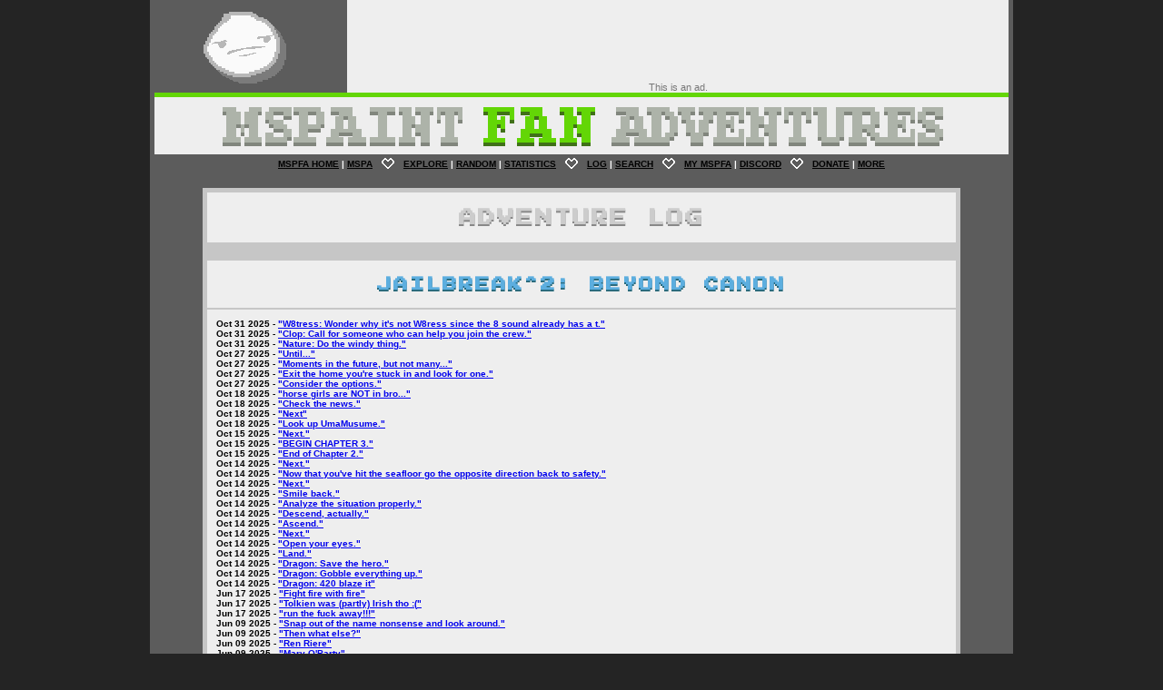

--- FILE ---
content_type: text/html; charset=utf-8
request_url: https://mspfa.com/log/?s=35904
body_size: 2271
content:
<!DOCTYPE html>
<html>
<head>
	<meta charset="UTF-8">
	
	<title>Jailbreak^2: Beyond Canon</title>
	<meta name="description" content="Our prisoner is finally free, as they have escaped jail, their universe, has been through Homestuck and back and is now going BEYOND CANON, no longer having to worry about escaping their confinement they now seek a more important goal, that is to preserve Canon, but what does that mean???">
	<meta name="author" content="Ultimate Self-Insert">
	<meta property="og:title" content="Jailbreak^2: Beyond Canon">
	<meta property="og:type" content="website">
	<meta property="og:image" content="https://file.garden/XulzB90HKkSMo1bm/Jailbreak%5E2/Icons/C10.png">
	<meta property="og:site_name" content="MS Paint Fan Adventures">
	<meta property="og:description" content="Our prisoner is finally free, as they have escaped jail, their universe, has been through Homestuck and back and is now going BEYOND CANON, no longer having to worry about escaping their confinement they now seek a more important goal, that is to preserve Canon, but what does that mean???">
	<link rel="icon" href="/images/ico.png"> <!-- Perfectly Generic Icon Courtesy of heyitskane -->
	<link href="//fonts.googleapis.com/css?family=Press+Start+2P" rel="stylesheet">
	<link rel="stylesheet" type="text/css" href="/css/mspfa.css?cb=6">
	<link rel="stylesheet" type="text/css" href="/css/extra.css?cb=3">
	<script src="https://www.googletagmanager.com/gtag/js?id=G-1PXKHYX2CY" async></script>
	<script>window.dataLayer=window.dataLayer||[];function gtag(){dataLayer.push(arguments)}gtag("js",new Date),gtag("config","G-1PXKHYX2CY");</script>
</head>
<body>
	<div id="main">
		<header>
			<div class="umcontainer">
				<a href="/">
					<div class="mspfalogo"></div>
				</a>
				<iframe class="um" src="/um/top.njs"></iframe>
			</div>
			<div id="um3container">
						<iframe id="um3" src="/um/side.njs"></iframe>
						<div class="optOut"><a href="javascript:void 0;">[ opt out of this ad ]</a></div>
					</div>
			<a href="/"><div id="flashytitle"></div></a>
			<nav>
				<a href="/" style="color: #ffffff;">MSPFA Home</a>
				<span class="vbar">|</span>
				<a href="http://www.mspaintadventures.com/" target="_blank" style="color: #ffffff;">MSPA</a>
				<div class="heart"></div>
				<a href="/stories/" style="color: #76d8ff;">Explore</a>
				<span class="vbar">|</span>
				<a href="/random/" style="color: #76d8ff;">Random</a>
				<span class="vbar">|</span>
				<a href="/stats/" style="color: #76d8ff;">Statistics</a>
				<div class="heart"></div>
				<a href="/log/?s=35904" style="color: #2cff4b;">Log</a>
						<span class="vbar">|</span>
						<a href="/search/?s=35904" style="color: #2cff4b;">Search</a>
						<div class="heart"></div>
				<a href="/my/" style="color: #fffa36;">My MSPFA</a>
				<a id="notification" href="/my/messages/" style="display: none;">0</a>
				<span class="vbar">|</span>
				<a href="/discord" target="_blank" style="color: #fffa36;">Discord</a>
				<div class="heart"></div>
				<a href="/donate/" style="color: #ffbc3e;">Donate</a>
				<span class="vbar">|</span>
				<a href="/more/" style="color: #ffbc3e;">More</a>
			</nav>
			<div id="nopepsi" class="alert" style="display: none;">It seems you are blocking our ads, but we need those ads enabled to be able to fund this website. Please be considerate and enable ads.</div>
			
			<div id="orphanalert" class="alert" style="display: none;">
				This adventure is orphaned; help us find its original author! If you have any info on who the author might be, please <a href="https://docs.google.com/forms/d/e/1FAIpQLSfINX3g7WdtZgS9tlu-kgApUU_SRywZuBibyZ8OO-QIf7rNrA/viewform?usp=pp_url&entry.129859826=https://mspfa.com/?s%3D35904%26p%3D1&entry.1115524505=Jailbreak%5E2%3A%20Beyond%20Canon" target="_blank" rel="noreferrer noopener">submit it here</a>.
			</div>
		</header>

<table id="log" class="container alt2">
    <tbody>
        <tr>
            <td style="border-bottom-width: 20px;">
                <h3 class="major">Adventure Log</h3>
            </td>
        </tr>
        <tr>
            <td>
                <h4 class="major" style="line-height: 2; margin: 0;">
                    <a id="storyname" class="major">-</a>
                </h4>
            </td>
        </tr>
        <tr>
            <td id="pages" style="font-family: Verdana, Arial, Helvetica, sans-serif; font-size: 10px; font-weight: bold; text-align: left; display: none;"></td>
        </tr>
    </tbody>
</table>
		<footer>
			<div class="umcontainer">
				<div class="mspfalogo"></div>
				<iframe class="um" src="/um/bottom.njs"></iframe>
			</div>
			<div id="details" style="padding-top: 6px;">
				© MS Paint Fan Adventures 2010-2026
				<span class="vbar" title="nix's favorite verticle bar as of october 17th, 2018">|</span>
				<a href="/privacy/">Privacy Policy</a>
				<span class="vbar">|</span>
				<a href="/terms/">Terms of Service</a>
				<span class="vbar" ><a href="https://www.youtube.com/watch?v=PjxV0jMpS34" style="text-decoration: none;">|</a></span>
			</div>
		</footer>
	</div>
	<div id="bbtoolbar" style="display: none;">
		<input type="button" data-tag="b" title="Bold" style="background-position: 0 0;"><input type="button" data-tag="i" title="Italic" style="background-position: -22px 0;"><input type="button" data-tag="u" title="Underline" style="background-position: -44px 0;"><input type="button" data-tag="s" title="Strikethrough" style="background-position: -66px 0;">
		<input type="button" data-tag="color" title="Color" style="background-position: 0 -22px;"><input type="button" data-tag="background" title="Background" style="background-position: -22px -22px;">
		<input type="button" data-tag="size" title="Size" style="background-position: -44px -22px;"><input type="button" data-tag="font" title="Font" style="background-position: -66px -22px;">
		<input type="button" data-tag="left" title="Align Left" style="background-position: 0 -44px;"><input type="button" data-tag="center" title="Align Center" style="background-position: -22px -44px;"><input type="button" data-tag="right" title="Align Right" style="background-position: -44px -44px;"><input type="button" data-tag="justify" title="Align Justify" style="background-position: -66px -44px;">
		<input type="button" data-tag="link" title="Link" style="background-position: 0 -66px;"><input type="button" data-tag="alt" title="Alt Text" style="background-position: -22px -66px;"><input type="button" data-tag="img" title="Image" style="background-position: -44px -66px;"><input type="button" data-tag="spoiler" title="Spoiler" style="background-position: -66px -66px;"><input type="button" data-tag="flash" title="Flash" style="background-position: 0 -88px;">
		<input type="button" data-tag="user" title="User" style="background-position: -22px -88px;">
	</div>
	<form id="dialog" style="display: none;">
		<div class="major"></div>
		<div></div>
		<div></div>
	</form>
	<div id="loading"></div>
	
	<script src="/js/mspfa.js?cb=109"></script>
	
<script defer src="https://static.cloudflareinsights.com/beacon.min.js/vcd15cbe7772f49c399c6a5babf22c1241717689176015" integrity="sha512-ZpsOmlRQV6y907TI0dKBHq9Md29nnaEIPlkf84rnaERnq6zvWvPUqr2ft8M1aS28oN72PdrCzSjY4U6VaAw1EQ==" data-cf-beacon='{"version":"2024.11.0","token":"b30d2bd644cc41ee8d96415cabd776cf","r":1,"server_timing":{"name":{"cfCacheStatus":true,"cfEdge":true,"cfExtPri":true,"cfL4":true,"cfOrigin":true,"cfSpeedBrain":true},"location_startswith":null}}' crossorigin="anonymous"></script>
</body>
</html>



--- FILE ---
content_type: text/html; charset=utf-8
request_url: https://mspfa.com/um/top.njs
body_size: 368
content:
<html>
<head>
	<meta charset="UTF-8">
</div>
<body style="margin: 0; overflow: hidden; background-color: #eeeeee; text-align: center;">
<script async src="https://pagead2.googlesyndication.com/pagead/js/adsbygoogle.js?client=ca-pub-2923503486893931"
     crossorigin="anonymous"></script>
<!-- MSPFA top -->
<ins class="adsbygoogle"
     style="display:inline-block;width:728px;height:90px"
     data-ad-client="ca-pub-2923503486893931"
     data-ad-slot="8040678331"></ins>
<script>
     (adsbygoogle = window.adsbygoogle || []).push({});
</script>
	<div style="opacity: 0.5; font-family: sans-serif; font-size: 11px; line-height: 12px;">This is an ad.</div>
	<script>
		setTimeout(function() {
			window.addEventListener("message", function(evt) {
				if(evt.data === "refresh") {
					location.reload();
				}
			});
		}, 5000);
	</script>
<script defer src="https://static.cloudflareinsights.com/beacon.min.js/vcd15cbe7772f49c399c6a5babf22c1241717689176015" integrity="sha512-ZpsOmlRQV6y907TI0dKBHq9Md29nnaEIPlkf84rnaERnq6zvWvPUqr2ft8M1aS28oN72PdrCzSjY4U6VaAw1EQ==" data-cf-beacon='{"version":"2024.11.0","token":"b30d2bd644cc41ee8d96415cabd776cf","r":1,"server_timing":{"name":{"cfCacheStatus":true,"cfEdge":true,"cfExtPri":true,"cfL4":true,"cfOrigin":true,"cfSpeedBrain":true},"location_startswith":null}}' crossorigin="anonymous"></script>
</body>
</html>


--- FILE ---
content_type: text/html; charset=utf-8
request_url: https://mspfa.com/um/side.njs
body_size: 368
content:
<html>
<head>
	<meta charset="UTF-8">
</div>
<body style="margin: 0; overflow: hidden; background-color: #eeeeee; text-align: center;">
<script async src="https://pagead2.googlesyndication.com/pagead/js/adsbygoogle.js?client=ca-pub-2923503486893931"
     crossorigin="anonymous"></script>
<!-- MSPFA side -->
<ins class="adsbygoogle"
     style="display:inline-block;width:160px;height:600px"
     data-ad-client="ca-pub-2923503486893931"
     data-ad-slot="9137734637"></ins>
<script>
     (adsbygoogle = window.adsbygoogle || []).push({});
</script>
	<div style="opacity: 0.5; font-family: sans-serif; font-size: 11px; line-height: 12px;">This is an ad.</div>
	<script>
		setTimeout(function() {
			window.addEventListener("message", function(evt) {
				if(evt.data === "refresh") {
					location.reload();
				}
			});
		}, 5000);
	</script>
<script defer src="https://static.cloudflareinsights.com/beacon.min.js/vcd15cbe7772f49c399c6a5babf22c1241717689176015" integrity="sha512-ZpsOmlRQV6y907TI0dKBHq9Md29nnaEIPlkf84rnaERnq6zvWvPUqr2ft8M1aS28oN72PdrCzSjY4U6VaAw1EQ==" data-cf-beacon='{"version":"2024.11.0","token":"b30d2bd644cc41ee8d96415cabd776cf","r":1,"server_timing":{"name":{"cfCacheStatus":true,"cfEdge":true,"cfExtPri":true,"cfL4":true,"cfOrigin":true,"cfSpeedBrain":true},"location_startswith":null}}' crossorigin="anonymous"></script>
</body>
</html>


--- FILE ---
content_type: text/html; charset=utf-8
request_url: https://mspfa.com/um/bottom.njs
body_size: 365
content:
<html>
<head>
	<meta charset="UTF-8">
</div>
<body style="margin: 0; overflow: hidden; background-color: #eeeeee; text-align: center;">
<script async src="https://pagead2.googlesyndication.com/pagead/js/adsbygoogle.js?client=ca-pub-2923503486893931"
     crossorigin="anonymous"></script>
<!-- MSPFA bottom -->
<ins class="adsbygoogle"
     style="display:inline-block;width:728px;height:90px"
     data-ad-client="ca-pub-2923503486893931"
     data-ad-slot="9248610348"></ins>
<script>
     (adsbygoogle = window.adsbygoogle || []).push({});
</script>
	<div style="opacity: 0.5; font-family: sans-serif; font-size: 11px; line-height: 12px;">This is an ad.</div>
	<script>
		setTimeout(function() {
			window.addEventListener("message", function(evt) {
				if(evt.data === "refresh") {
					location.reload();
				}
			});
		}, 5000);
	</script>
<script defer src="https://static.cloudflareinsights.com/beacon.min.js/vcd15cbe7772f49c399c6a5babf22c1241717689176015" integrity="sha512-ZpsOmlRQV6y907TI0dKBHq9Md29nnaEIPlkf84rnaERnq6zvWvPUqr2ft8M1aS28oN72PdrCzSjY4U6VaAw1EQ==" data-cf-beacon='{"version":"2024.11.0","token":"b30d2bd644cc41ee8d96415cabd776cf","r":1,"server_timing":{"name":{"cfCacheStatus":true,"cfEdge":true,"cfExtPri":true,"cfL4":true,"cfOrigin":true,"cfSpeedBrain":true},"location_startswith":null}}' crossorigin="anonymous"></script>
</body>
</html>


--- FILE ---
content_type: text/html; charset=utf-8
request_url: https://www.google.com/recaptcha/api2/aframe
body_size: 270
content:
<!DOCTYPE HTML><html><head><meta http-equiv="content-type" content="text/html; charset=UTF-8"></head><body><script nonce="PKOYn1lNBZTMz6AJmGxdCw">/** Anti-fraud and anti-abuse applications only. See google.com/recaptcha */ try{var clients={'sodar':'https://pagead2.googlesyndication.com/pagead/sodar?'};window.addEventListener("message",function(a){try{if(a.source===window.parent){var b=JSON.parse(a.data);var c=clients[b['id']];if(c){var d=document.createElement('img');d.src=c+b['params']+'&rc='+(localStorage.getItem("rc::a")?sessionStorage.getItem("rc::b"):"");window.document.body.appendChild(d);sessionStorage.setItem("rc::e",parseInt(sessionStorage.getItem("rc::e")||0)+1);localStorage.setItem("rc::h",'1769343009046');}}}catch(b){}});window.parent.postMessage("_grecaptcha_ready", "*");}catch(b){}</script></body></html>

--- FILE ---
content_type: text/html; charset=utf-8
request_url: https://www.google.com/recaptcha/api2/aframe
body_size: -270
content:
<!DOCTYPE HTML><html><head><meta http-equiv="content-type" content="text/html; charset=UTF-8"></head><body><script nonce="ydKMvC3NCAWuNf9pPYkUlA">/** Anti-fraud and anti-abuse applications only. See google.com/recaptcha */ try{var clients={'sodar':'https://pagead2.googlesyndication.com/pagead/sodar?'};window.addEventListener("message",function(a){try{if(a.source===window.parent){var b=JSON.parse(a.data);var c=clients[b['id']];if(c){var d=document.createElement('img');d.src=c+b['params']+'&rc='+(localStorage.getItem("rc::a")?sessionStorage.getItem("rc::b"):"");window.document.body.appendChild(d);sessionStorage.setItem("rc::e",parseInt(sessionStorage.getItem("rc::e")||0)+1);localStorage.setItem("rc::h",'1769343009046');}}}catch(b){}});window.parent.postMessage("_grecaptcha_ready", "*");}catch(b){}</script></body></html>

--- FILE ---
content_type: text/html; charset=utf-8
request_url: https://www.google.com/recaptcha/api2/aframe
body_size: -272
content:
<!DOCTYPE HTML><html><head><meta http-equiv="content-type" content="text/html; charset=UTF-8"></head><body><script nonce="dCu2uMs_Mr96CQZzEzhfyw">/** Anti-fraud and anti-abuse applications only. See google.com/recaptcha */ try{var clients={'sodar':'https://pagead2.googlesyndication.com/pagead/sodar?'};window.addEventListener("message",function(a){try{if(a.source===window.parent){var b=JSON.parse(a.data);var c=clients[b['id']];if(c){var d=document.createElement('img');d.src=c+b['params']+'&rc='+(localStorage.getItem("rc::a")?sessionStorage.getItem("rc::b"):"");window.document.body.appendChild(d);sessionStorage.setItem("rc::e",parseInt(sessionStorage.getItem("rc::e")||0)+1);localStorage.setItem("rc::h",'1769343009159');}}}catch(b){}});window.parent.postMessage("_grecaptcha_ready", "*");}catch(b){}</script></body></html>

--- FILE ---
content_type: text/css; charset=utf-8
request_url: https://mspfa.com/css/mspfa.css?cb=6
body_size: 2549
content:
body {
	margin: 0;
	font-family: "Courier New", Courier, monospace;
	font-size: 12px;
	overflow-y: scroll;
	background-color: #535353;
	color: #000000;
}

#main {
	width: 940px;
	margin: 0 auto;
	padding: 0 5px 5px 5px;
	background-color: #c6c6c6;
}

nav {
	font-family: "arial";
	font-weight: bold;
	font-size: x-small;
	text-align: center;
	height: 15px;
	padding: 2px;
	text-transform: uppercase;
	background-color: #000000;
	color: #ffffff;
}

nav * {
	vertical-align: middle;
}

nav .heart {
	display: inline-block;
	width: 16px;
	height: 16px;
	margin: 0 6px;
	padding: 0 !important;
	background-image: url("/images/candyheart.png");
	background-repeat: no-repeat;
	background-position: center;
}

#notification {
	position: relative;
	top: 8px;
	display: inline-block;
	padding: 2px;
	margin: -2px;
	border-radius: 8px;
	text-decoration: none;
	border: 2px solid #eeeeee;
	background-color: #ee0000;
	color: #eeeeee;
	z-index: 1;
}

.alert {
	font-family: "arial";
	margin-top: 4px;
	padding: 8px;
	font-size: 14px;
	background-color: #ff7100;
	color: #ffffff;
	text-shadow: 0px 1px 3px black;
}

.alert a:link,
.alert a:active,
.alert a:visited {
	color: #ffffff;
}

#flashytitle {
	height: 68px;
	background-image: url("/images/title/random.njs");
	background-repeat: no-repeat;
	background-position: center 0;
	background-color: #eeeeee;
}

.banner img {
	display: block;
	width: 940px;
	height: 90px;
}

#dialog {
	position: fixed;
	min-width: 280px;
	max-width: 880px;
	top: 50%;
	left: 50%;
	transform: translate(-50%, -50%);
	-webkit-transform: translate(-50%, -50%);
	z-index: 1;
	font-family: "Courier New", Courier, monospace;
	font-size: 16px;
	border: 1px solid #a9a9a9;
	background-color: #eeeeee;
}

#dialog>div:nth-child(1) {
	padding: 8px;
	background-color: #dddddd;
}

#dialog>div:nth-child(2) {
	padding: 12px;
}

#dialog>div:nth-child(3) {
	padding: 8px;
	text-align: right;
}

#loading {
	position: fixed;
	left: 0;
	top: 0;
	width: 100%;
	height: 100%;
	opacity: 0;
	background-repeat: no-repeat;
	background-position: right 8px bottom 8px;
	background-image: url("/images/loading.gif");
	pointer-events: none;
	transition: opacity 0.25s linear;
}

#loading.active {
	opacity: 0.5;
}

iframe {
	border: none;
}

.umcontainer {
	height: 102px;
}

.um {
	float: right;
	width: 728px;
	height: 100%;
}

#um3container {
	position: fixed;
	width: 160px;
	height: 612px;
	opacity: 0.5;
	transform: translateX(980px);
	transition: opacity 0.08s ease-out;
}

#um3container:hover {
	opacity: 1;
}

#um3 {
	width: inherit;
	height: inherit;
}

#um4container {
	padding-top: 8px;
}

#um4 {
	width: 650px;
	height: 402px;
}

.optOut {
	font-size: 12px;
	opacity: 0.5;
}

.g-signin2>div {
	margin: 0 auto;
}

.abcRioButtonContents {
	font-family: "Press Start 2P" !important;
	font-size: 15px !important;
}

.abcRioButton {
	width: 200px !important;
	box-shadow: 2px 2px #a1a1a1 !important;
	border: 1px solid #cdcdcd;
}

.abcRioButton:hover {
	box-shadow: none !important;
}

.mspfalogo {
	width: 208px;
	height: 102px;
	float: left;
	background-repeat: no-repeat;
	background-position: center;
	border-right: 4px solid #b8b8b8;
	background-color: #eeeeee;
}

header .mspfalogo {
	background-image: url("/images/VorkedLarfleeze.gif");
}

footer .mspfalogo {
	background-image: url("/images/VorkedLarfleeze.gif");
}

table,
#dialog {
	word-break: break-word;
	word-wrap: break-word;
}

table.container {
	border-collapse: collapse;
	margin: 0 -5px;
	text-align: center;
	width: 950px;
	border: 5px solid #c6c6c6;
	background-color: #eeeeee;
}

table.container>tbody>tr {
	height: 0;
}

table.container>tbody>tr>td,
table.container>tbody>tr>th {
	padding: 4px;
	vertical-align: top;
	height: 0;
	border: 5px solid #c6c6c6;
}

table.container.alt {
	width: 870px;
	margin: 0 35px;
	font-size: 16px;
}

table.container.alt>tbody>tr>td {
	border-width: 20px;
}

table.container.alt a[href],
#dialog a[href],
.username,
.usertag {
	font-weight: bold;
	text-decoration: none;
	color: #5caedf;
}

table.container.alt2 {
	width: 834px;
	margin: 18px 53px;
	font-size: 16px;
}

table.container.alt2>tbody>tr>td,
table.container.alt2>tbody>tr>th {
	border-width: 2px;
}

table.container.alt2>tbody>tr>th {
	font-weight: bold;
}

table.container.alt2>tbody>tr>td {
	padding: 10px;
}

table.container.alt2 img {
	max-width: 100%;
}

table.container.alt3 table {
	text-align: left;
	width: 90%;
	margin: 0 auto;
}

table.container.alt3 table>tbody>tr>td {
	padding: 10px;
}

.major:not(h1, h2, h3, h4, h5, h6) {
	font-size: 16px;
}

.major {
	font-weight: bold;
	font-family: "Press Start 2P";
	color: #aaaaaa;
	text-shadow: 0 2px #777777;
}

tr.unlit {
	opacity: 0.5;
}

tr.lit .major {
	color: #00d747;
	text-shadow: 0 2px #009500;
}

h1.major,
h2.major,
h3.major,
h4.major,
h5.major,
h6.major {
	margin: 8px 0;
	color: #cccccc;
	text-shadow: 0 2px #888888;
	text-transform: uppercase;
	letter-spacing: 2px;
}

h1.major.alt,
h2.major.alt,
h3.major.alt,
h4.major.alt,
h5.major.alt,
h6.major.alt {
	letter-spacing: 10px;
}

.major.alt {
	color: #cdcdcd;
	text-shadow: 0 2px #a1a1a1;
}

a.major {
	text-decoration: none;
}

a.major[href] {
	color: #5caedf;
	text-shadow: 0 2px #2a6b7d;
}

a.major.alt[href] {
	color: #8297f8 !important;
}

button {
	line-height: 1.5;
}

button,
input.major[type="button"],
input.major[type="submit"],
input.major[type="reset"] {
	padding: 8px 12px;
	outline: none;
	border-width: 2px;
	border-style: solid;
	border-radius: 0;
	border-color: #dddddd #898989 #898989 #dddddd;
	background-color: #eeeeee;
}

button:focus,
input.major[type="button"]:focus,
input.major[type="submit"]:focus,
input.major[type="reset"]:focus {
	outline: 1px solid #a5a5ff;
}

button:enabled:active,
input.major[type="button"]:enabled:active,
input.major[type="submit"]:enabled:active,
input.major[type="reset"]:enabled:active {
	border-color: #898989 #dddddd #dddddd #898989;
}

button,
input.major[type="button"],
input.major[type="submit"],
input.major[type="reset"] {
	background-color: #eeeeee;
}

button:disabled,
input.major[type="button"]:disabled,
input.major[type="submit"]:disabled,
input.major[type="reset"]:disabled {
	background-color: #cccccc;
}

textarea {
	resize: none;
}

#stories .storyholder {
	height: 271px;
}

.story {
	display: inline-block;
	float: left;
	width: 170px;
	margin: 4.2px;
	padding: 4px;
}

.story:link,
.story:active,
.story:visited {
	text-decoration: none;
	color: inherit;
}

.story:hover {
	background-color: rgba(0, 0, 0, 0.0625);
}

.arrow {
	position: absolute;
	left: 50%;
	opacity: 0.5;
	width: 82px;
	height: 203px;
	background: none;
	background-repeat: no-repeat;
	border: none;
	outline: none;
}

.arrow.right {
	background-image: url("/images/arrowr.png");
	margin-left: -580px;
}

.arrow.left {
	background-image: url("/images/arrowl.png");
	margin-left: 500px;
}

.arrow.lit {
	opacity: 1;
	cursor: pointer;
}

.arrow.lit:active {
	background-position: 2px 2px;
}

::-moz-focus-inner {
	border: none;
}

.cellicon {
	width: 64px;
	height: 64px;
	margin: 0 16px;
}

.cellicon~input[type="checkbox"] {
	position: relative;
	top: -24px;
}

.cellrank {
	padding-left: 8px;
	font-weight: bold;
	word-break: normal;
	word-wrap: normal;
}

#bbtoolbar input {
	width: 24px;
	height: 24px;
	padding: 0;
	background-clip: content-box;
	background-image: url("/images/bbicons.png");
	background-color: #eeeeee;
	border: 1px solid #a2a2a2;
}

.spoiler {
	border: 1px dashed gray;
	padding: 1px;
}

.spoiler>div:last-child {
	margin: 12px 5%;
	padding: 3px;
	text-align: left;
}

.spoiler.closed>div:last-child {
	display: none;
}

#container {
	font-weight: bold;
	font-size: 14px;
}

#slide {
	display: table;
	width: 600px;
	max-width: 940px;
	margin: 7px auto 23px auto;
	padding: 0 25px;
	word-wrap: break-word;
	word-break: break-word;
	background-color: #eeeeee;
}

#command {
	text-align: center;
	font-size: xx-large;
	padding: 14px 0;
}

#content {
	text-align: center;
	margin-bottom: 14px;
}

#content>span>br:first-child {
	display: none;
}

#content img {
	max-width: 940px;
}

#content img.major,
#content video.major,
#content iframe.major,
#content canvas.major,
#content object.major,
#content ruffle-object.major {
	margin: 0 -25px;
}

#slide .spoiler img,
#commentbox>.spoiler .spoiler img {
	max-width: 100%;
}

#foot,
#latestpages {
	font-family: "Verdana", "Arial", "Helvetica", "sans-serif";
}

#links {
	margin-top: 31px;
	font-weight: normal;
	font-size: x-large;
}

#links>div::before {
	content: "> "
}

.footlinks {
	font-size: 10px;
	font-weight: normal;
}

.footlinks a {
	font-weight: bold;
}

.smol {
	width: 16px;
	height: 16px;
	vertical-align: top;
}

.edit,
.fav,
.notify,
.poll,
.rss {
	padding: 0 !important;
	width: 22px;
	height: 22px;
	background-repeat: no-repeat;
	background-position: center;
}

.edit {
	background-image: url("/images/edit.png");
}

.fav.unlit {
	background-image: url("/images/grayheart.png");
}

.fav.lit {
	background-image: url("/images/heart.png");
}

.notify.unlit {
	background-image: url("/images/graybell.png");
}

.notify.lit {
	background-image: url("/images/bell.png");
}

.poll {
	background-image: url("/images/poll.png");
}

.rss {
	background-image: url("/images/rss.png");
}

#info {
	margin-bottom: 8px;
	font-size: 16px;
	font-weight: normal;
	text-align: center;
}

#info>span>.spoiler,
#latestpages>span>.spoiler {
	border: none;
}

#info>span>.spoiler.open {
	background-color: #eeeeee;
}

#info>span>.spoiler>div:first-child>input,
#latestpages>span>.spoiler>div:first-child>input {
	font-size: 10px;
	padding: 0;
}

#info>span>.spoiler>div:last-child>table>tbody>tr>td {
	vertical-align: top;
}

#infobox>.spoiler>div:last-child>table {
	width: 100%;
}

#latestpages>span>.spoiler>div:last-child {
	margin: 12px 0 0 0;
	padding: 0;
}

.comment>td {
	padding-bottom: 16px;
}

.comment>td:first-child>.cellicon {
	margin: 0 16px 0 0;
}

.comment>td:last-child {
	width: 100%;
}

#commentbox img {
	max-width: 650px;
	max-height: 450px;
}

.timestamp {
	font-size: 12px;
	color: #8c8c8c;
}

.page {
	font-size: 12px;
	color: #666666;
	text-decoration: none;
}

.page:hover {
	text-decoration: underline;
}

.gear {
	background-image: url("/images/gear.png");
	background-size: contain;
	background-position: center;
	float: right;
	width: 16px;
	height: 16px;
	border-radius: 8px;
	opacity: 0.5;
}

.gear:hover {
	opacity: 1;
}

.rate {
	float: right;
	text-align: right;
}

.rate button,
.rate input[type="button"] {
	min-width: 40px;
	min-height: 24px;
	color: #000000;
	font-family: "Courier New", Courier, monospace;
	font-size: 15px;
	text-shadow: none;
	padding: 2px 2px 0 20px;
	background-repeat: no-repeat;
	background-position: 2px;
	margin: 0 0 1px 2px;
}

.rate button.up,
.rate input[type="button"].up {
	background-image: url("/images/grayupvote.png");
}

.rate button.down,
.rate input[type="button"].down {
	background-image: url("/images/graydownvote.png");
}

.rate button.up.lit,
.rate input[type="button"].up.lit {
	background-image: url("/images/upvote.png");
}

.rate button.down.lit,
.rate input[type="button"].down.lit {
	background-image: url("/images/downvote.png");
}

--- FILE ---
content_type: text/css; charset=utf-8
request_url: https://file.garden/XulzB90HKkSMo1bm/Jailbreak%5E2/generalcss.css
body_size: -298
content:
body {
	background-color: #242424;
}
#main {
	background-color: #5c5c5c;
}
#slide {
	background-color: #e3e3e3;
}
nav {
	background-color: #5c5c5c;
}
footer .mspfalogo {
	background-color: #5c5c5c;
	border-color: #5c5c5c;
}
header .mspfalogo {
	border-color: #5c5c5c;
	background-color: #5c5c5c;
}
nav a {
	color: #000000 !important;
}
#info > span > .spoiler.open {
	background-color: #e3e3e3;
}
div.heart {
	background-image: url("https://file.garden/XulzB90HKkSMo1bm/Jailbreak%5E2/heartanniversary.png");
}


--- FILE ---
content_type: text/css; charset=utf-8
request_url: https://file.garden/XulzB90HKkSMo1bm/Jailbreak%5E2/generalcssFIXES.css
body_size: -292
content:
.p151-300 div.heart {
	background-image: url("https://file.garden/XulzB90HKkSMo1bm/Jailbreak%5E2/candyheart.png");
}
.p302-600 div.heart {
	background-image: url("https://file.garden/XulzB90HKkSMo1bm/Jailbreak%5E2/candyheart.png");
}
.p658-900 div.heart {
	background-image: url("https://file.garden/XulzB90HKkSMo1bm/Jailbreak%5E2/candyheart.png");
}
.p151-300 nav {
	background-color: #000000;
}
.p302-600 nav {
	background-color: #000000;
}
.p658-900 nav {
	background-color: #000000;
}
.p1019-1021 footer .mspfalogo {
	background-color: #ffffff;
}
.p2-27 footer .mspfalogo {
	background-color: #ffffff;
}
.p2-27 footer .mspfalogo {
	border-color: #ffffff;
}
.p1019-1021 footer .mspfalogo {
	border-color: #ffffff;
}
.p1329-1332 #prevlinks, .p28 #prevlinks, .p1224 #prevlinks {
    display: none;
}

--- FILE ---
content_type: text/css; charset=utf-8
request_url: https://file.garden/XulzB90HKkSMo1bm/Jailbreak%5E2/retrocss.css
body_size: -25
content:
.p1111-1312 nav a {
	color: #cccccc !important;
}
.p1111-1312 div.heart {
	background-image: url("https://file.garden/XulzB90HKkSMo1bm/Jailbreak%5E2/retroheart.png");
}
.p1111-1312 nav {
	background-color: #000000;
}
.p1111-1312 #slide {
	background-color: #ffffff;
}
.p1111-1312 #main {
	background-color: #eeeeee;
}
.p1111-1312 body {
	background-color: #dddddd;
}
.p1111-1312 #info > span > .spoiler.open {
	background-color: #eeeeee;
}
.p1111-1312 footer .mspfalogo {
	background-color: #eeeeee;
	border-color: #eeeeee;
}
.p1111-1312 header .mspfalogo {
	background-color: #eeeeee;
	border-color: #eeeeee;
}


--- FILE ---
content_type: text/css; charset=utf-8
request_url: https://file.garden/XulzB90HKkSMo1bm/Jailbreak%5E2/flashback.css
body_size: -414
content:
.p1282 header, .p1282 footer, .p1282 .um, .p1282 #info, .p1282 #foot {
    display: none;
}
.p1282 #slide, .p1282 div#container, .p1282 div#main, .p1282 body{
    background-color: #000000;
}

--- FILE ---
content_type: text/css; charset=utf-8
request_url: https://file.garden/XulzB90HKkSMo1bm/Jailbreak%5E2/anniversarybutforpage1.css
body_size: 218
content:
.p1 div.heart {
	background-image: url("https://pipe.miroware.io/5ee97307dd072a448ca356e6/Jailbreak%5E2/heartanniversary.png");
}
.p1 a {
    color: #000000 !important;
}
.p1 body:hover {
    cursor: url(https://pipe.miroware.io/5ee97307dd072a448ca356e6/Jailbreak%5E2/cursorreg.png), auto;
}
.p1 a:hover {
    cursor: url(https://pipe.miroware.io/5ee97307dd072a448ca356e6/Jailbreak%5E2/cursorpress.png), auto;
}
.p1 body {
	background-color: #000000;
}
.p1 #main {
	background-color: #3d3d3d;
}
.p1 #slide {
	background-color: #d4d4d4;
}
.p1 #info > span > .spoiler.open {
	background-image: url("https://pipe.miroware.io/5ee97307dd072a448ca356e6/Jailbreak%5E2/pumpkin_background.png");
	background-color: #d4d4d4;
}
.p1 header .mspfalogo {
	background-color: #3d3d3d;
	border-color: #3d3d3d;
}
.p1 footer .mspfalogo {
	background-color: #3d3d3d;
	border-color: #3d3d3d;
}
.p1 nav {
	background-color: #3d3d3d;
}
scratch {
    transition: .5s;
    color: #d5d5d5;
}
scratch:hover {
    background-color: #333;
}
.p1 #overlay {
    background-image: url("https://pipe.miroware.io/5ee97307dd072a448ca356e6/Jailbreak%5E2/pumpkin_background.png");
    position: fixed;
    top: 0px;
    left: 0px;
    width: 100%;
    height: 100%;
    animation: 200s bramble-move linear infinite;
    user-select: none;
    pointer-events: none;
    z-index: -1;
}

@keyframes bramble-move {
    to {
        background-position: -297vw 99vw;
    }
}

--- FILE ---
content_type: text/css; charset=utf-8
request_url: https://file.garden/XulzB90HKkSMo1bm/Jailbreak%5E2/ponycss.css
body_size: -22
content:
.p1094 header, .p1094 footer, .p1094 .um, .p1094 #info, .p1094 #foot {
    display: none;
}
.p1094 #slide, .p1094 div#container, .p1094 div#main, .p1094 body{
    background-color: #000000;
}
.p1095-1110 #gamelinks span{
    display: none;
    color: #ff0000;
}
.p1095-1110 #gamelinks:after{
    content:"Save Corrupt";
    color: #ff0000;
    font-family: "Verdana", "Arial", "Helvetica", "sans-serif";
    font-size: 10px;
    text-decoration: underline;
}
.p1095-1110 #info > span > .spoiler.open {
	background-color: #000000;
}
.p1095-1110 #main {
	background-color: #000000;
}
.p1095-1110 body {
	background-color: #000000;
	color: #ffffff;
}
.p1095-1110 #slide {
	background-color: #000000;
}
.p1095-1110 header .mspfalogo {
	background-color: #000000;
	border-color: #000000;
	background-image: url("https://file.garden/XulzB90HKkSMo1bm/Jailbreak%5E2/mspfapony.png");
}
.p1095-1110 footer .mspfalogo {
	background-color: #000000;
	border-color: #000000;
	background-image: url("https://file.garden/XulzB90HKkSMo1bm/Jailbreak%5E2/mspfapony.png");
}
.p1095-1110 nav {
	background-color: #000000;
}
.p1095-1110 a:active {
	color: #ff0000;
}
.p1095-1110 a:visited {
	color: #ff0000;
}
.p1095-1110 a {
	color: #ff0000;
}
.p1095-1110 nav a {
	color: #ff0000 !important;
}
.p1095-1110 div.heart {
	background-image: url("https://file.garden/XulzB90HKkSMo1bm/Jailbreak%5E2/ponyheart.png");
}
.p1094-1110 #slide .spoiler {
    background-color: #efefef;
}
.p1109 header, .p1109 footer, .p1109 .um, .p1109 #info, .p1109 #foot {
    display: none;
}
.p1109 #slide, .p1109 div#container, .p1109 div#main, .p1109 body{
    background-color: #000000;
}
.p1110 header, .p1110 footer, .p1110 .um, .p1110 #info, .p1110 #foot {
    display: none;
}
.p1110 #slide, .p1110 div#container, .p1110 div#main, .p1110 body{
    background-color: #000000;
}

--- FILE ---
content_type: text/css; charset=utf-8
request_url: https://file.garden/XulzB90HKkSMo1bm/Jailbreak%5E2/cssnekomission.css
body_size: -263
content:
.p1081-1093 body {
	background-color: #503939;
	color: #68454f;
}
.p1081-1093 #main {
	background-color: #977272;
}
.p1081-1093 #slide {
	background-color: #c7b0b0;
}
.p1081-1093 header .mspfalogo {
	background-color: #977272;
	border-color: #977272;
}
.p1081-1093 footer .mspfalogo {
	border-color: #977272;
	background-color: #977272;
}
.p1081-1093 nav {
	background-color: #977272;
}
.p1081-1093 nav a {
	color: #68454f !important;
}
.p1081-1093 #info > span > .spoiler.open {
	background-color: #f1e4ef;
}
.p1081-1093 div.heart {
	background-image: url("https://file.garden/XulzB90HKkSMo1bm/Jailbreak%5E2/heartnekobot.png");
}
.p1081-1093 a {
	color: #824f4f;
}

--- FILE ---
content_type: text/css; charset=utf-8
request_url: https://file.garden/XulzB90HKkSMo1bm/Jailbreak%5E2/cascade.css
body_size: -432
content:
.p1025 body {
	background-color: #000000;
}
.p1025 #main {
	background-color: #303030;
}
.p1025 #slide {
	background-color: #595959;
}
.p1025 footer .mspfalogo {
	background-color: #303030;
}
.p1025 header .mspfalogo {
	background-color: #303030;
}
.p1025 nav {
	background-color: #303030;
}


--- FILE ---
content_type: text/css; charset=utf-8
request_url: https://file.garden/XulzB90HKkSMo1bm/Jailbreak%5E2/anniversary.css
body_size: -42
content:
.p1078 div.heart {
	background-image: url("https://pipe.miroware.io/5ee97307dd072a448ca356e6/Jailbreak%5E2/heartanniversary.png");
}
.p1078 a {
    color: #000000 !important;
}
.p1078 body:hover {
    cursor: url(https://pipe.miroware.io/5ee97307dd072a448ca356e6/Jailbreak%5E2/cursorreg.png), auto;
}
.p1078 a:hover {
    cursor: url(https://pipe.miroware.io/5ee97307dd072a448ca356e6/Jailbreak%5E2/cursorpress.png), auto;
}
.p1078 body {
	background-color: #000000;
}
.p1078 #main {
	background-color: #3d3d3d;
}
.p1078 #slide {
	background-color: #d4d4d4;
}
.p1078 #info > span > .spoiler.open {
	background-image: url("https://pipe.miroware.io/5ee97307dd072a448ca356e6/Jailbreak%5E2/pumpkin_background.png");
	background-color: #d4d4d4;
}
.p1078 header .mspfalogo {
	background-color: #3d3d3d;
	border-color: #3d3d3d;
}
.p1078 footer .mspfalogo {
	background-color: #3d3d3d;
	border-color: #3d3d3d;
}
.p1078 nav {
	background-color: #3d3d3d;
}
scratch {
    transition: .5s;
    color: #d5d5d5;
}
scratch:hover {
    background-color: #333;
}
.p1078 #overlay {
    background-image: url("https://pipe.miroware.io/5ee97307dd072a448ca356e6/Jailbreak%5E2/pumpkin_background.png");
    position: fixed;
    top: 0px;
    left: 0px;
    width: 100%;
    height: 100%;
    animation: 200s bramble-move linear infinite;
    user-select: none;
    pointer-events: none;
    z-index: -1;
}

@keyframes bramble-move {
    to {
        background-position: -297vw 99vw;
    }
}

--- FILE ---
content_type: text/css; charset=utf-8
request_url: https://file.garden/XulzB90HKkSMo1bm/Jailbreak%5E2/XD.css
body_size: -393
content:
.p1014 header, .p1014 footer, .p1014 .um, .p1014 #info, .p1014 #foot {
    display: none;
}
.p1014 #slide, .p1014 div#container, .p1014 div#main, .p1014 body{
    background-color: #000000;
}
.p1015 header, .p1015 footer, .p1015 .um, .p1015 #info, .p1015 #foot {
    display: none;
}
.p1015 #slide, .p1015 div#container, .p1015 div#main, .p1015 body{
    background-color: #000000;
}



--- FILE ---
content_type: text/css; charset=utf-8
request_url: https://file.garden/XulzB90HKkSMo1bm/Jailbreak%5E2/amogus.css
body_size: 19
content:
.p151-300 #slide {
    background-color: #0d8024;
}
.p151-300 header .mspfalogo {
    background-color: #074512;
}
.p151-300 footer .mspfalogo {
    background-color: #074512;
}
.p151-300 body {
    background-color: #07380f;
}
.p151-300 div#container {
    background-color: #0b6b1e;
}
.p151-300 div#main {
    background-color: #052e0d;
}
.p151-300 div.heart{
    background-color: #000000;
}
.p151-300 #info>span>.spoiler.open {
    background-color: #0b6b1e;
}
.p151-300 .major {
    color: #27b844;
    text-shadow: 0 2px #1b7a2e;
}
.p151-183 a {
    color: #8cffa3 !important;
}
.p151-183 body {
    color: #8cffa3 !important;
}
.p183-300 #slide .spoiler {
    background-color: #000000;
}
.p184-300 a {
    color: #ffffff !important;
}
.p184-300 body {
    color: #ffffff !important;
}
.p211-300 header .mspfalogo {
    background-image: url(https://file.garden/XulzB90HKkSMo1bm/Jailbreak%5E2/MSPA%20Reader%20LOGO.png);
}
.p211-300 footer .mspfalogo {
    background-image: url(https://file.garden/XulzB90HKkSMo1bm/Jailbreak%5E2/MSPA%20Reader%20LOGO.png);
}

.p303-600 #slide {
    background-color: #401e68;
}
.p303-600 header .mspfalogo {
    background-color: #260742;
}
.p303-600 footer .mspfalogo {
    background-color: #260742;
}
.p303-600 body {
    background-color: #1f0135;
}
.p303-600 div#container {
    background-color: #38185b;
}
.p303-600 div#main {
    background-color: #30104f;
}
.p303-600 div.heart{
    background-color: #000000;
}
.p303-600 #info>span>.spoiler.open {
    background-color: #38185b;
}
.p303-600 .major {
    color: #fd06a9;
    text-shadow: 0 2px #b90551;
}
.p303-600 a {
    color: #8cffa3 !important;
}
.p303-600 body {
    color: #8cffa3 !important;
}
.p303-600 #slide .spoiler {
    background-color: #000000;
}
.p303-600 a {
    color: #ff10f7 !important;
}
.p303-600 body {
    color: #ff10f7 !important;
}
.p303-600 header .mspfalogo {
    background-image: url(https://file.garden/XulzB90HKkSMo1bm/Jailbreak%5E2/MSPA%20Reader%20LOGO.png);
}
.p303-600 footer .mspfalogo {
    background-image: url(https://file.garden/XulzB90HKkSMo1bm/Jailbreak%5E2/MSPA%20Reader%20LOGO.png);
}

.p658-900 #slide {
    background-color: #434343;
}
.p658-900 header .mspfalogo {
    background-color: #1f1f1f;
}
.p658-900 footer .mspfalogo {
    background-color: #1f1f1f;
}
.p658-900 body {
    background-color: #0d0d0d;
}
.p658-900 div#container {
    background-color: #2b2b2b;
}
.p658-900 div#main {
    background-color: #1f1f1f;
}
.p658-900 div.heart{
    background-color: #000000;
}
.p658-900 #info>span>.spoiler.open {
    background-color: #2b2b2b;
}
.p658-900 .major {
    color: #ff0000;
    text-shadow: 0 2px #8b0e0e;
}
.p658-900 a {
    color: #8cffa3 !important;
}
.p658-900 body {
    color: #ffffff !important;
}
.p658-900 #slide .spoiler {
    background-color: #000000;
}
.p658-900 a {
    color: #ff1010 !important;
}
.p658-900 body {
    color: #ff1010 !important;
}
.p658-900 header .mspfalogo {
    background-image: url(https://file.garden/XulzB90HKkSMo1bm/Jailbreak%5E2/Death%20logo.png);
}
.p658-900 footer .mspfalogo {
    background-image: url(https://file.garden/XulzB90HKkSMo1bm/Jailbreak%5E2/Death%20logo.png);
}



--- FILE ---
content_type: text/css; charset=utf-8
request_url: https://file.garden/XulzB90HKkSMo1bm/Jailbreak%5E2/anotherintermission.css
body_size: -262
content:
.p1313-1314 body {
	background-color: #503939;
	color: #000000;
}
.p1313-1314 #main {
	background-color: #977272;
}
.p1313-1314 #slide {
	background-color: #c7b0b0;
}
.p1313-1314 header .mspfalogo {
	background-color: #977272;
	border-color: #977272;
}
.p1313-1314 footer .mspfalogo {
	border-color: #977272;
	background-color: #977272;
}
.p1313-1314 nav {
	background-color: #977272;
}
.p1313-1314 nav a {
	color: #68454f !important;
}
.p1313-1314 #info > span > .spoiler.open {
	background-color: #f1e4ef;
}
.p1313-1314 div.heart {
	background-image: url("https://file.garden/XulzB90HKkSMo1bm/Jailbreak%5E2/heartnekobot.png");
}
.p1313-1314 a {
	color: #824f4f;
}

--- FILE ---
content_type: text/css; charset=utf-8
request_url: https://file.garden/XulzB90HKkSMo1bm/Jailbreak%5E2/ao3.css
body_size: -256
content:
.p164 #Summery {
  display: block;
}
.p164 #Summery > div {
  font-size: 0
}
.p164 #Summery > div::before {
  font-size: 14px;
  content: "The pony leaves the house and has to do things.";
}
.p1019 #Summery {
  display: block;
}
.p1019 #Summery > div {
  font-size: 0
}
.p1019 #Summery > div::before {
  font-size: 14px;
  content: "The pony leaves the house and has to do things.";
}
.p164, .p2-27, .p1019-1021 {
  --theme: '@import url("/css/?s=44642");';
}
.p1 #Summary, .p28-163 #Summary, .p165-1018 #Summary, .p1022-3000 #Summary {
  display: none;
}
.p1 #preface, .p28-163 #preface, .p165-1018 #preface, .p1022-3000 #preface, 
.p1 #newInfo, .p28-163 #newInfo, .p165-1018 #newInfo, .p1022-3000 #newInfo {
  display: none;
}

--- FILE ---
content_type: text/css; charset=utf-8
request_url: https://file.garden/XulzB90HKkSMo1bm/Jailbreak%5E2/An_Impostor's_Quest/AnImpostor's.css
body_size: 58
content:
.p1332 body {
    background-color: black;
}
.p1332 .overlay-1 {
    background-image: url("https://file.garden/XulzB90HKkSMo1bm/Jailbreak%5E2/An_Impostor's_Quest/deltarune2.png");
    animation: 3.5s bg-scroll linear infinite;
}
.p1332 .overlay-2 {
    background-image: url("https://file.garden/XulzB90HKkSMo1bm/Jailbreak%5E2/An_Impostor's_Quest/deltarune1.png");
    animation: 1.6s bg-scroll linear infinite reverse;
}

.p1332 #overlay > div {
    image-rendering: pixelated;
    position: fixed;
    top: 0px;
    left: 0px;
    width: 100%;
    height: 100%;
    user-select: none;
    pointer-events: none;
    background-size: 100px;
    z-index: -1;
}
@keyframes bg-scroll {
    to {
        background-position: -100px -100px;
    }
}
.p1332 #storyicon{
    height: 0px;
    padding-bottom: 150px;
    background-size: contain;
}
.p1332 #storyicon {
    background-image: url("https://file.garden/XulzB90HKkSMo1bm/Jailbreak%5E2/An_Impostor's_Quest/Impostor'sQuest.png");
}
.p1332 .major {
    color: #c606fd;
    text-shadow: 0 2px #7705b9;
}
.p1332 body {
	color: #11021c;
}
.p1332 #main {
	background-color: #65358d;
}
.p1332 #info > span > .spoiler.open {
	background-color: #11021c;
}
.p1332 header .mspfalogo {
	background-color: #65358d;
	border-color: #462263;
	background-image: url("https://file.garden/XulzB90HKkSMo1bm/Jailbreak%5E2/An_Impostor's_Quest/MSPFA-Impostor.png");
}
.p1332 footer .mspfalogo {
	border-color: #462263;
	background-color: #65358d;
	background-image: url("https://file.garden/XulzB90HKkSMo1bm/Jailbreak%5E2/An_Impostor's_Quest/MSPFA-Impostor.png");
}
.p1332 nav {
	background-color: #462263;
}
.p1332 div.heart {
	background-image: url("https://file.garden/XulzB90HKkSMo1bm/Jailbreak%5E2/An_Impostor's_Quest/Heart-Impostor.png");
}
.p1332 nav a {
	color: #ffffff !important;
}
.p1332 a {
	color: #11021c;
}
.p1332 a:visited {
	color: #11021c;
}


--- FILE ---
content_type: application/javascript; charset=utf-8
request_url: https://mspfa.com/js/mspfa.js?cb=109
body_size: 40613
content:
(function () {
  console.log(
    "This website was programmed by Grant Gryczan.\n(But do note he isn't proud of the code...yet.)"
  );
  var magic = {};
  magic.magic = magic;
  console.log(magic);
  var pathname =
    location.host === "web.archive.org"
      ? location.pathname.slice(location.pathname.indexOf("mspfa.com/") + 9)
      : location.pathname;
  var potentiallyWrongErrorDialog = function (err) {
    var msg = document.createElement("span");
    msg.appendChild(document.createTextNode(err || ""));
    MSPFA.dialog("Error", msg, ["Okay"]);
  };
  var requests = 0;
  var loading = document.querySelector("#loading");
  var box = document.querySelector("#dialog");
  var considerOrphanedStory = function (story) {
    if (
      story.i >= 47482 &&
      story.i <= 50052 &&
      story.e.length === 1 &&
      story.e[0] === "-1"
    ) {
      document.getElementById("orphanalert").style.display = "";
    }
  };
  var savedPassword = undefined;
  window.MSPFA = {
    BBC: [
      [/  /g, "&nbsp;&nbsp;"],
      [/\t/g, "&nbsp;&nbsp;&nbsp;&nbsp;"],
      [/\r?\n/g, "<br>"],
      [
        /\[b\]((?:(?!\[b\]).)*?)\[\/b\]/gi,
        '<span style="font-weight: bolder;">$1</span>',
      ],
      [
        /\[i\]((?:(?!\[i\]).)*?)\[\/i\]/gi,
        '<span style="font-style: italic;">$1</span>',
      ],
      [
        /\[u\]((?:(?!\[u\]).)*?)\[\/u\]/gi,
        '<span style="text-decoration: underline;">$1</span>',
      ],
      [
        /\[s\]((?:(?!\[s\]).)*?)\[\/s\]/gi,
        '<span style="text-decoration: line-through;">$1</span>',
      ],
      [
        /\[size=(\d*?)\]((?:(?!\[size=(?:\d*?)\]).)*?)\[\/size\]/gi,
        '<span style="font-size: $1px;">$2</span>',
      ],
      [
        /\[color=("?)#?([a-f0-9]{3}(?:[a-f0-9]{3})?)\1\]((?:(?!\[color(?:=[^;]*?)\]).)*?)\[\/color\]/gi,
        '<span style="color: #$2;">$3</span>',
      ],
      [
        /\[color=("?)([^";]+?)\1\]((?:(?!\[color(?:=[^;]*?)\]).)*?)\[\/color\]/gi,
        '<span style="color: $2;">$3</span>',
      ],
      [
        /\[background=("?)#?([a-f0-9]{3}(?:[a-f0-9]{3})?)\1\]((?:(?!\[background(?:=[^;]*?)\]).)*?)\[\/background\]/gi,
        '<span style="background-color: #$2;">$3</span>',
      ],
      [
        /\[background=("?)([^";]+?)\1\]((?:(?!\[background(?:=[^;]*?)\]).)*?)\[\/background\]/gi,
        '<span style="background-color: $2;">$3</span>',
      ],
      [
        /\[font=("?)([^";]*?)\1\]((?:(?!\[size(?:=[^;]*?)\]).)*?)\[\/font\]/gi,
        '<span style="font-family: $2;">$3</span>',
      ],
      [
        /\[(center|left|right|justify)\]((?:(?!\[\1\]).)*?)\[\/\1\]/gi,
        '<div style="text-align: $1;">$2</div>',
      ],
      [/\[url\]([^"]*?)\[\/url\]/gi, '<a href="$1">$1</a>'],
      [
        /\[url=("?)([^"]*?)\1\]((?:(?!\[url(?:=.*?)\]).)*?)\[\/url\]/gi,
        '<a href="$2">$3</a>',
      ],
      [
        /\[alt="([^"]*?)"\]((?:(?!\[alt(?:=.*?)\]).)*?)\[\/alt\]/gi,
        '<span title="$1">$2</span>',
      ],
      [
        /\[alt=(.*?)\]((?:(?!\[alt(?:=.*?)\]).)*?)\[\/alt\]/gi,
        '<span title="$1">$2</span>',
      ],
      [/\[img\]([^"]*?)\[\/img\]/gi, '<img src="$1">'],
      [
        /\[img=(\d*?)x(\d*?)\]([^"]*?)\[\/img\]/gi,
        '<img src="$3" width="$1" height="$2">',
      ],
      [
        /\[spoiler\]((?:(?!\[spoiler(?: .*?)?\]).)*?)\[\/spoiler\]/gi,
        '<div class="spoiler closed"><div style="text-align: center;"><input type="button" value="Show" data-close="Hide" data-open="Show"></div><div>$1</div></div>',
      ],
      [
        /\[spoiler open=("?)([^"]*?)\1 close=("?)([^"]*?)\3\]((?:(?!\[spoiler(?: .*?)?\]).)*?)\[\/spoiler\]/gi,
        '<div class="spoiler closed"><div style="text-align: center;"><input type="button" value="$2" data-open="$2" data-close="$4"></div><div>$5</div></div>',
      ],
      [
        /\[spoiler close=("?)([^"]*?)\1 open=("?)([^"]*?)\3\]((?:(?!\[spoiler(?: .*?)?\]).)*?)\[\/spoiler\]/gi,
        '<div class="spoiler closed"><div style="text-align: center;"><input type="button" value="$4" data-open="$4" data-close="$2"></div><div>$5</div></div>',
      ],
      [
        /\[flash=(\d*?)x(\d*?)\](.*?)\[\/flash\]/gi,
        '<object type="application/x-shockwave-flash" data="$3" width="$1" height="$2"></object>',
      ],
      [
        /\[user\](.+?)\[\/user\]/gi,
        '<a class="usertag" href="/user/?u=$1" data-userid="$1">@...</a>',
      ],
    ],
    toggleSpoiler: function () {
      if (this.parentNode.parentNode.classList.contains("closed")) {
        this.value = this.getAttribute("data-close");
        this.parentNode.parentNode.classList.remove("closed");
        this.parentNode.parentNode.classList.add("open");
      } else if (this.parentNode.parentNode.classList.contains("open")) {
        this.value = this.getAttribute("data-open");
        this.parentNode.parentNode.classList.remove("open");
        this.parentNode.parentNode.classList.add("closed");
      }
    },
    import: function (src, loadCallback) {
      var importScript = document.createElement("script");
      importScript.addEventListener("load", function () {
        document.head.removeChild(importScript);
        if (typeof loadCallback == "function") {
          loadCallback();
        }
      });
      importScript.src = src;
      document.head.appendChild(importScript);
    },
    request: function (auth, data, success, error, silent) {
      var bypassHostChecks = "bypassHostChecks" in MSPFA;

      var dataJSON = JSON.stringify(data);

      if (!bypassHostChecks && dataJSON.includes("imgur.com/")) {
        var msg = document.createElement("span");
        msg.appendChild(
          document.createTextNode(
            "Imgur URLs are not allowed as it is against "
          )
        );
        var a = document.createElement("a");
        a.target = "_blank";
        a.href = "https://imgurinc.com/tos/";
        a.innerText = "their TOS";
        msg.appendChild(a);
        msg.appendChild(
          document.createTextNode(
            " to use Imgur as a host for external sites, and they do enforce this by deleting images."
          )
        );

        msg.appendChild(document.createElement("br"));
        msg.appendChild(document.createElement("br"));
        msg.appendChild(document.createTextNode("Please consider using "));
        var fgLink = document.createElement("a");
        fgLink.target = "_blank";
        fgLink.href = "https://filegarden.com/";
        fgLink.innerText = "File Garden";
        msg.appendChild(fgLink);
        msg.appendChild(
          document.createTextNode(" instead, a file host created by us!")
        );

        MSPFA.dialog("Error", msg, ["Okay"]);
        return;
      }

      if (
        !bypassHostChecks &&
        (dataJSON.includes("cdn.discordapp.com/") ||
          dataJSON.includes("media.discordapp.net/") ||
          dataJSON.includes("discordapp.net/external"))
      ) {
        var msg = document.createElement("span");
        msg.appendChild(
          document.createTextNode(
            "Discord media URLs are not allowed. Discord is not intended as a file host, so it shouldn't be relied on as one. Images hosted on Discord are not permanent and often break inexplicably, and Discord does not use backups."
          )
        );

        msg.appendChild(document.createElement("br"));
        msg.appendChild(document.createElement("br"));
        msg.appendChild(document.createTextNode("Please consider using "));
        var fgLink = document.createElement("a");
        fgLink.target = "_blank";
        fgLink.href = "https://filegarden.com/";
        fgLink.innerText = "File Garden";
        msg.appendChild(fgLink);
        msg.appendChild(
          document.createTextNode(" instead, a file host created by us!")
        );

        MSPFA.dialog("Error", msg, ["Okay"]);
        return;
      }

      if (
        !bypassHostChecks &&
        dataJSON
          .replace(/[?&]original=[-.0-9A-Za-z]+/g, "")
          .includes("wixmp.com/")
      ) {
        var msg = document.createElement("span");
        msg.appendChild(
          document.createTextNode(
            "Sta.sh and DeviantArt URLs are not allowed. We've seen many cases of files hosted there going missing, so unfortunately they cannot be relied on as hosts."
          )
        );

        msg.appendChild(document.createElement("br"));
        msg.appendChild(document.createElement("br"));
        msg.appendChild(document.createTextNode("Please consider using "));
        var fgLink = document.createElement("a");
        fgLink.target = "_blank";
        fgLink.href = "https://filegarden.com/";
        fgLink.innerText = "File Garden";
        msg.appendChild(fgLink);
        msg.appendChild(
          document.createTextNode(" instead, a file host created by us!")
        );

        MSPFA.dialog("Error", msg, ["Okay"]);
        return;
      }

      requests++;
      loading.classList.add("active");
      if (auth) {
        data.auth = 1;
      }
      var req = new XMLHttpRequest();
      req.open("POST", "/", true);
      req.setRequestHeader("Content-Type", "application/x-www-form-urlencoded");
      req.setRequestHeader("Accept", "application/json");
      req.onreadystatechange = function () {
        if (req.readyState == XMLHttpRequest.DONE) {
          requests--;
          if (!requests) {
            loading.classList.remove("active");
          }
          if (req.status) {
            statusType = Math.floor(req.status / 100);
            if (req.getResponseHeader("X-Magic") == "real" || statusType == 5) {
              if (statusType == 2) {
                var res;
                if (req.responseText) {
                  res = JSON.parse(req.responseText);
                }
                if (res === "PASSWORD_REQUIRED") {
                  savedPassword = savedPassword ?? prompt("Enter password.");
                  MSPFA.request(
                    auth,
                    Object.assign({}, data, { password: savedPassword }),
                    success,
                    error,
                    false
                  );
                } else if (typeof success == "function") {
                  success(res);
                }
              } else if (statusType == 4) {
                switch (req.status) {
                  case 400:
                    if (!silent) {
                      potentiallyWrongErrorDialog(
                        "Your request's data is in an invalid format and therefore could not be properly processed or parsed."
                      );
                    }
                    break;
                  case 401:
                    MSPFA.dialog(
                      "Error",
                      document.createTextNode(
                        "Your login session has expired. Please sign in again."
                      ),
                      ["Log in", "Cancel"],
                      function (output) {
                        if (output == "Log in") {
                          location.href =
                            "/login/?r=" + encodeURIComponent(location.href);
                        }
                      }
                    );
                    break;
                  case 403:
                    if (!silent) {
                      potentiallyWrongErrorDialog(
                        "You do not have permission to do that."
                      );
                    }
                    break;
                  case 404:
                    if (!silent) {
                      potentiallyWrongErrorDialog(
                        "The resource you are trying to request was not found."
                      );
                    }
                    break;
                  case 429:
                    MSPFA.dialog(
                      "Error",
                      document.createTextNode(
                        "Your client is sending data to MSPFA too quickly. Wait a moment before continuing."
                      ),
                      ["Okay"]
                    );
                    break;
                }
                if (typeof error == "function") {
                  error(req.status);
                }
              } else if (statusType == 5) {
                MSPFA.dialog(
                  "Error",
                  document.createTextNode(
                    "An error occured on the server (status code " +
                      req.status +
                      "). Please try again soon."
                  ),
                  ["Okay"]
                );
                if (typeof error == "function") {
                  error(req.status);
                }
              }
            } else {
              potentiallyWrongErrorDialog(
                "An error occured while trying to load some data. This usually happens because your internet's administrator has blocked this website."
              );
            }
          }
        }
      };
      var formData = "";
      for (var i in data) {
        formData +=
          (formData ? "&" : "") +
          encodeURIComponent(i) +
          "=" +
          encodeURIComponent(data[i]);
      }
      req.send(formData);
    },
    dialog: function (title, content, buttons, callback) {
      var divs = box.querySelectorAll("div");
      divs[0].innerText = title;
      var output;
      var clickOption = function () {
        output = this.getAttribute("data-value");
        if (typeof callback == "function") {
          callback(output, box);
        }
        box.style.display = "none";
        divs[0].innerHTML = "";
        while (divs[1].lastChild) {
          divs[1].removeChild(divs[1].lastChild);
        }
        while (divs[2].lastChild) {
          divs[2].removeChild(divs[2].lastChild);
        }
      };
      var selectOutput = function () {
        output = this.getAttribute("data-value");
      };
      while (divs[2].lastChild) {
        divs[2].removeChild(divs[2].lastChild);
      }
      for (var i = 0; i < buttons.length; i++) {
        var btn = document.createElement("button");
        btn.classList.add("major");
        btn.textContent = buttons[i];
        btn.setAttribute("data-value", buttons[i]);
        btn.setAttribute("type", i == 0 ? "submit" : "button");
        btn.addEventListener("click", clickOption);
        divs[2].appendChild(btn);
        divs[2].appendChild(document.createTextNode(" "));
      }
      while (divs[1].lastChild) {
        divs[1].removeChild(divs[1].lastChild);
      }
      divs[1].appendChild(content);
      box.onsubmit = function (evt) {
        evt.preventDefault();
      };
      box.style.display = "";
      setTimeout(function () {
        var firstFocusable = box.querySelector("button, input");
        if (firstFocusable) {
          firstFocusable.focus();
        }
      });
    },
    me: {
      s: {
        k: {
          p: 37,
          n: 39,
          s: 32,
        },
        a3: true,
        a4: true,
      },
      t: 0,
    },
    slide: [],
    parseBBCode: function (code, noHTML) {
      if (noHTML) {
        code = [code.replace(/</g, "&lt;").replace(/>/g, "&gt;")];
      } else {
        code = code.split(
          /\<(textarea|style)(?:(?: |\n)(?:.|\n)*?)?\>(?:.|\n)*?\<\/\2\>/gi
        );
        for (var i = 2; i < code.length; i += 2) {
          code.splice(i, 1);
        }
      }
      for (var i = 0; i < code.length; i += 2) {
        var prevCode;
        while (prevCode != code[i]) {
          prevCode = code[i];
          for (var j = 0; j < MSPFA.BBC.length; j++) {
            code[i] = code[i].replace(MSPFA.BBC[j][0], MSPFA.BBC[j][1]);
          }
        }
      }
      code = code.join("");
      var e = document.createElement("span");
      e.innerHTML = code;
      var es = e.querySelectorAll("*");
      for (var i = es.length - 1; i >= 0; i--) {
        if (
          es[i].tagName == "SCRIPT" ||
          (es[i].tagName === "IFRAME" && es[i].getAttribute("srcdoc"))
        ) {
          es[i].parentNode.removeChild(es[i]);
        } else if (es[i].tagName == "PARAM") {
          if (es[i].name.trim() == "allowScriptAccess") {
            es[i].parentNode.removeChild(es[i]);
          }
        } else {
          // https://www.owasp.org/index.php/XSS_Filter_Evasion_Cheat_Sheet
          for (var j = 0; j < es[i].attributes.length; j++) {
            if (
              es[i].attributes[j].name.toLowerCase().indexOf("on") == 0 ||
              (typeof es[i][es[i].attributes[j].name.toLowerCase()] ==
                "string" &&
                /^(?:javascript|data):/.test(
                  es[i][es[i].attributes[j].name.toLowerCase()]
                )) ||
              /^(?:javascript|data):/.test(es[i].attributes[j].value) ||
              es[i].attributes[j].name.toLowerCase() == "allowscriptaccess"
            ) {
              es[i].removeAttribute(es[i].attributes[j].name);
            }
          }
        }
      }
      try {
        var sins = e.querySelectorAll(".spoiler > div:first-child > input");
        for (var i = 0; i < sins.length; i++) {
          sins[i].addEventListener("click", MSPFA.toggleSpoiler);
        }
        var sdivs = e.querySelectorAll(".spoiler > div:last-child");
        for (var i = 0; i < sdivs.length; i++) {
          var rembrc = true;
          while (rembrc) {
            rembrc = false;
            var rembr = sdivs[i];
            while ((rembr = rembr.firstChild)) {
              if (rembr.tagName == "BR") {
                rembr.parentNode.removeChild(rembr);
                rembrc = true;
                break;
              }
            }
            rembr = sdivs[i];
            while ((rembr = rembr.lastChild)) {
              if (rembr.tagName == "BR") {
                rembr.parentNode.removeChild(rembr);
                rembrc = true;
                break;
              }
            }
          }
        }
      } catch (err) {}
      var usertags = e.querySelectorAll("a.usertag");
      for (var i = 0; i < usertags.length; i++) {
        (function (usertag) {
          MSPFA.request(
            0,
            {
              do: "user",
              u: usertag.getAttribute("data-userid"),
            },
            function (user) {
              usertag.innerText = "@" + user.n;
            },
            function (status) {
              if (status == 404) {
                usertag.innerText = "<user not found>";
              }
            },
            true
          );
        })(usertags[i]);
      }
      if (MSPFA.ruffleEnabled === undefined && e.querySelector("object")) {
        var content = document.createElement("span");
        content.appendChild(
          document.createTextNode(
            "This page tried to load Flash content, which is not supported. Would you like to automatically use "
          )
        );
        var ruffleLink = document.createElement("a");
        ruffleLink.textContent = "Ruffle";
        ruffleLink.href = "https://ruffle.rs/";
        ruffleLink.target = "_blank";
        content.appendChild(ruffleLink);
        content.appendChild(
          document.createTextNode(
            " to emulate all Flash content during this session?"
          )
        );
        content.appendChild(document.createElement("br"));
        content.appendChild(document.createElement("br"));
        var warning = document.createElement("span");
        warning.textContent =
          "Warning: Ruffle is still in development and will not always work. You can always refresh the page to disable it again.";
        warning.style.color = "#ed5014";
        content.appendChild(warning);
        MSPFA.dialog("Flash", content, ["Yes", "No"], function (output) {
          if (output === "Yes") {
            MSPFA.ruffleEnabled = true;
            var ruffleScript = document.createElement("script");
            ruffleScript.src = "https://unpkg.com/@ruffle-rs/ruffle";
            document.head.appendChild(ruffleScript);
          } else {
            MSPFA.ruffleEnabled = false;
          }
        });
      }
      return e;
    },
  };
  var errorBlacklist = [
    "SecurityError",
    "QuotaExceededError",
    "Access is denied.",
    "Not enough storage is available to complete this operation.",
  ];
  window.addEventListener("error", function (evt) {
    if (
      !evt.message ||
      navigator.userAgent.toLowerCase().indexOf("bot") != -1
    ) {
      return;
    }
    var error = evt.message.toString();
    var blacklisted = false;
    for (var i = 0; i < errorBlacklist.length; i++) {
      if (error.indexOf(errorBlacklist[i]) == 0) {
        blacklisted = true;
        break;
      }
    }
    if (!blacklisted) {
      if (evt.filename.indexOf(location.origin + "/js/") == 0) {
        if (evt.error && evt.error.stack) {
          error += "\n" + evt.error.stack;
        } else {
          error += "\n    at " + evt.filename + ":" + evt.lineno;
          if (evt.colno) {
            error += ":" + evt.colno;
          }
        }
        var error = error.replace(/  /g, "&nbsp;&nbsp;");
        /*MSPFA.request(0, {
					do: "error",
					l: location.href,
					e: error,
					u: (MSPFA.me && MSPFA.me.i) ? MSPFA.me.i : undefined
				}, function() {*/
        var msg = document.createElement("span");
        var err = document.createElement("span");
        err.style.color = "#ff0000";
        err.innerHTML = error.replace(/\n/g, "<br>");
        msg.appendChild(err);
        msg.appendChild(document.createElement("br"));
        msg.appendChild(document.createElement("br"));
        /*msg.appendChild(document.createTextNode("This bug has been automatically reported to a programmer so that it can soon be fixed."));
				msg.appendChild(document.createElement("br"));
				msg.appendChild(document.createElement("br"));*/
        msg.appendChild(document.createTextNode("If this error persists, "));
        var refreshThePage = document.createElement("span");
        refreshThePage.style.fontWeight = "bold";
        refreshThePage.appendChild(
          document.createTextNode("try refreshing the cache")
        );
        msg.appendChild(refreshThePage);
        msg.appendChild(
          document.createTextNode(
            ". There's a chance that it has already been fixed, but you just haven't refreshed."
          )
        );
        MSPFA.dialog("Error in Code", msg, ["Okay"]);
        //});
      }
    }
  });
  var rawParams;
  if (location.href.indexOf("#") != -1) {
    rawParams = location.href.slice(0, location.href.indexOf("#"));
  } else {
    rawParams = location.href;
  }
  if (rawParams.indexOf("?") != -1) {
    rawParams = rawParams.slice(rawParams.indexOf("?") + 1).split("&");
  } else {
    rawParams = [];
  }
  var params = {};
  for (var i = 0; i < rawParams.length; i++) {
    try {
      var p = rawParams[i].split("=");
      params[p[0]] = decodeURIComponent(p[1]);
    } catch (err) {}
  }
  if (document.createEvent) {
    Element.prototype.click = function () {
      var evt = document.createEvent("MouseEvents");
      evt.initMouseEvent("click", true, true, window);
      this.dispatchEvent(evt);
    };
  }
  var cleanArrayString = function (str, ints) {
    if (!str) {
      return [];
    }
    str = str
      .toLowerCase()
      .replace(/( |\n)/g, ",")
      .split(",");
    if (ints) {
      for (var i = 0; i < str.length; i++) {
        str[i] = parseInt(str[i]);
        if (isNaN(str[i]) || str[i] <= 0) {
          str[i] = "";
        }
      }
    }
    while (str.indexOf("") != -1) {
      str.splice(str.indexOf(""), 1);
    }
    for (var i = 0; i < str.length; i++) {
      while (str.indexOf(str[i]) != str.lastIndexOf(str[i])) {
        str.splice(str.lastIndexOf(str[i]), 1);
      }
    }
    return str;
  };
  var fetchDate = function (d, time) {
    return String(d)
      .split(" ")
      .slice(1, time ? 5 : 4)
      .join(" ");
  };
  var ums = document.querySelectorAll(".um, #um3");
  var promptOptOut = function (output) {
    if (output == "Go to settings") {
      location.href = "/my/settings/";
    }
  };
  var initPromptOptOut = function (evt) {
    evt.preventDefault();
    MSPFA.dialog(
      "Opt out of ad",
      document.createTextNode(
        "To opt out of this ad, you need to uncheck the box for it in your account's settings."
      ),
      ["Go to settings", "Cancel"],
      promptOptOut
    );
  };
  var um3 = document.querySelector("#um3");
  if (um3) {
    um3.parentNode
      .querySelector(".optOut")
      .addEventListener("click", initPromptOptOut);
    var displayAd3 = function () {
      if (document.body.offsetWidth < 1340) {
        um3.parentNode.style.display = "none";
      } else {
        um3.parentNode.style.display = "";
      }
    };
    displayAd3();
    window.addEventListener("resize", displayAd3);
  }
  var getStatus = function (id) {
    return ["Inactive", "Ongoing", "Complete"][id - 1] || "Useless";
  };
  var pageIcon = new Image();
  pageIcon.src = "/images/pages.png";
  var heartIcon = new Image();
  heartIcon.src = "/images/heart.png";
  pageIcon.classList.add("smol");
  heartIcon.classList.add("smol");
  var edit = document.createElement("button");
  edit.type = "button";
  edit.classList.add("edit");
  edit.classList.add("major");
  edit.title = "Edit";
  edit.style.display = "none";
  var fav = document.createElement("button");
  fav.type = "button";
  fav.classList.add("fav");
  fav.classList.add("major");
  fav.classList.add("unlit");
  fav.title = "Favorite";
  var notify = document.createElement("button");
  notify.type = "button";
  notify.classList.add("notify");
  notify.classList.add("major");
  notify.classList.add("unlit");
  notify.title = "Notify";
  notify.style.display = "none";
  var rss = document.createElement("button");
  rss.type = "button";
  rss.classList.add("rss");
  rss.classList.add("major");
  rss.title = "RSS";
  var dynamicImage = function (input, img) {
    if (!img) {
      img = new Image();
    }
    img.addEventListener("error", function () {
      var msg = document.createElement("span");
      msg.appendChild(document.createTextNode("The URL you entered, "));
      var imgl = document.createElement("a");
      imgl.target = "_blank";
      imgl.href = imgl.innerText = input.value;
      msg.appendChild(imgl);
      msg.appendChild(
        document.createTextNode(
          ", is not a valid image URL. Either the image you are linking does not exist, or your link goes to a page instead of an image."
        )
      );
      msg.appendChild(document.createElement("br"));
      msg.appendChild(document.createElement("br"));
      msg.appendChild(
        document.createTextNode(
          "To get an image's URL, right-click it, and then copy its address or location. Paste it into the box to link your image."
        )
      );
      MSPFA.dialog("Error", msg, ["Okay"]);
    });
    var changeSource = function () {
      if (input.value) {
        img.src = input.value;
      } else {
        img.src = "/images/wat/random.njs";
      }
    };
    input.addEventListener("change", changeSource);
    changeSource();
  };
  var bbtoolbar = document.querySelector("#bbtoolbar");
  var bbe;
  bbtoolbar
    .querySelector('input[data-tag="b"]')
    .addEventListener("click", function () {
      if (bbe) {
        bbe.focus();
        var start = bbe.selectionStart;
        var end = bbe.selectionEnd;
        bbe.value =
          bbe.value.slice(0, start) +
          "[b]" +
          bbe.value.slice(start, end) +
          "[/b]" +
          bbe.value.slice(end);
        bbe.selectionStart = start + 3;
        bbe.selectionEnd = end + 3;
      }
    });
  bbtoolbar
    .querySelector('input[data-tag="i"]')
    .addEventListener("click", function () {
      if (bbe) {
        bbe.focus();
        var start = bbe.selectionStart;
        var end = bbe.selectionEnd;
        bbe.value =
          bbe.value.slice(0, start) +
          "[i]" +
          bbe.value.slice(start, end) +
          "[/i]" +
          bbe.value.slice(end);
        bbe.selectionStart = start + 3;
        bbe.selectionEnd = end + 3;
      }
    });
  bbtoolbar
    .querySelector('input[data-tag="u"]')
    .addEventListener("click", function () {
      if (bbe) {
        bbe.focus();
        var start = bbe.selectionStart;
        var end = bbe.selectionEnd;
        bbe.value =
          bbe.value.slice(0, start) +
          "[u]" +
          bbe.value.slice(start, end) +
          "[/u]" +
          bbe.value.slice(end);
        bbe.selectionStart = start + 3;
        bbe.selectionEnd = end + 3;
      }
    });
  bbtoolbar
    .querySelector('input[data-tag="s"]')
    .addEventListener("click", function () {
      if (bbe) {
        bbe.focus();
        var start = bbe.selectionStart;
        var end = bbe.selectionEnd;
        bbe.value =
          bbe.value.slice(0, start) +
          "[s]" +
          bbe.value.slice(start, end) +
          "[/s]" +
          bbe.value.slice(end);
        bbe.selectionStart = start + 3;
        bbe.selectionEnd = end + 3;
      }
    });
  bbtoolbar
    .querySelector('input[data-tag="color"]')
    .addEventListener("click", function () {
      if (bbe) {
        var msg = document.createElement("span");
        msg.appendChild(document.createTextNode("Color:"));
        msg.appendChild(document.createElement("br"));
        var color = document.createElement("input");
        color.name = "color";
        color.setAttribute("type", "color");
        msg.appendChild(color);
        msg.appendChild(document.createTextNode(" "));
        var code = document.createElement("input");
        code.name = "code";
        code.setAttribute("type", "text");
        code.size = 8;
        msg.appendChild(code);
        color.addEventListener("change", function () {
          code.value = this.value = this.value.toLowerCase();
        });
        code.addEventListener("change", function () {
          color.value = this.value = this.value.toLowerCase();
        });
        var hex = Math.floor(Math.random() * 16777215).toString(16);
        while (hex.length < 6) {
          hex = "0" + hex;
        }
        color.value = code.value = "#" + hex;
        MSPFA.dialog(
          "BBCode: Color",
          msg,
          ["Okay", "Cancel"],
          function (output, form) {
            if (output == "Okay") {
              bbe.focus();
              var start = bbe.selectionStart;
              var end = bbe.selectionEnd;
              var pre = "[color=" + form.code.value.toLowerCase() + "]";
              bbe.value =
                bbe.value.slice(0, start) +
                pre +
                bbe.value.slice(start, end) +
                "[/color]" +
                bbe.value.slice(end);
              bbe.selectionStart = start + pre.length;
              bbe.selectionEnd = end + pre.length;
            }
          }
        );
        color.focus();
      }
    });
  bbtoolbar
    .querySelector('input[data-tag="background"]')
    .addEventListener("click", function () {
      if (bbe) {
        var msg = document.createElement("span");
        msg.appendChild(document.createTextNode("Color:"));
        msg.appendChild(document.createElement("br"));
        var color = document.createElement("input");
        color.name = "color";
        color.setAttribute("type", "color");
        msg.appendChild(color);
        msg.appendChild(document.createTextNode(" "));
        var code = document.createElement("input");
        code.name = "code";
        code.setAttribute("type", "text");
        code.size = 8;
        msg.appendChild(code);
        color.addEventListener("change", function () {
          code.value = this.value = this.value.toLowerCase();
        });
        code.addEventListener("change", function () {
          color.value = this.value = this.value.toLowerCase();
        });
        var hex = Math.floor(Math.random() * 16777215).toString(16);
        while (hex.length < 6) {
          hex = "0" + hex;
        }
        color.value = code.value = "#" + hex;
        MSPFA.dialog(
          "BBCode: Background",
          msg,
          ["Okay", "Cancel"],
          function (output, form) {
            if (output == "Okay") {
              bbe.focus();
              var start = bbe.selectionStart;
              var end = bbe.selectionEnd;
              var pre = "[background=" + form.color.value + "]";
              bbe.value =
                bbe.value.slice(0, start) +
                pre +
                bbe.value.slice(start, end) +
                "[/background]" +
                bbe.value.slice(end);
              bbe.selectionStart = start + pre.length;
              bbe.selectionEnd = end + pre.length;
            }
          }
        );
        color.focus();
      }
    });
  bbtoolbar
    .querySelector('input[data-tag="size"]')
    .addEventListener("click", function () {
      if (bbe) {
        var msg = document.createElement("span");
        msg.appendChild(document.createTextNode("Font size:"));
        msg.appendChild(document.createElement("br"));
        var size = document.createElement("input");
        size.name = "size";
        size.setAttribute("type", "number");
        size.value = "14";
        size.min = 0;
        size.step = "any";
        size.required = true;
        msg.appendChild(size);
        MSPFA.dialog(
          "BBCode: Size",
          msg,
          ["Okay", "Cancel"],
          function (output, form) {
            if (output == "Okay") {
              bbe.focus();
              var start = bbe.selectionStart;
              var end = bbe.selectionEnd;
              var pre = "[size=" + form.size.value + "]";
              bbe.value =
                bbe.value.slice(0, start) +
                pre +
                bbe.value.slice(start, end) +
                "[/size]" +
                bbe.value.slice(end);
              bbe.selectionStart = start + pre.length;
              bbe.selectionEnd = end + pre.length;
            }
          }
        );
        size.select();
      }
    });
  bbtoolbar
    .querySelector('input[data-tag="font"]')
    .addEventListener("click", function () {
      if (bbe) {
        var msg = document.createElement("span");
        msg.appendChild(document.createTextNode("Font:"));
        msg.appendChild(document.createElement("br"));
        var rad1 = document.createElement("input");
        rad1.name = "source";
        rad1.setAttribute("type", "radio");
        rad1.value = "preset";
        rad1.checked = true;
        msg.appendChild(rad1);
        msg.appendChild(document.createTextNode(" Use font preset: "));
        var preset = document.createElement("select");
        preset.name = "preset";
        var fonts = {
          "Sans-serif": [
            "Arial",
            "Calibri",
            "Candara",
            "Century Gothic",
            "Comic Sans MS",
            "Helvetica",
            "Impact",
            "Segoe UI",
            "Tahoma",
            "Trebuchet MS",
            "Verdana",
          ],
          Serif: [
            "Bodoni MT",
            "Book Antiqua",
            "Cambria",
            "Garamond",
            "Georgia",
            "Goudy Old Style",
            "Lucida Bright",
            "Perpetua",
            "Rockwell",
            "Times New Roman",
          ],
          Monospaced: [
            "Consolas",
            "Courier New",
            "Lucida Console",
            "Lucida Sans Typewriter",
          ],
        };
        for (var i in fonts) {
          var optgroup = document.createElement("optgroup");
          optgroup.label = i;
          for (var j = 0; j < fonts[i].length; j++) {
            var option = document.createElement("option");
            option.value =
              option.style.fontFamily =
              option.innerText =
                fonts[i][j];
            optgroup.appendChild(option);
          }
          preset.appendChild(optgroup);
        }
        msg.appendChild(preset);
        msg.appendChild(document.createElement("br"));
        var rad2 = document.createElement("input");
        rad2.name = "source";
        rad2.setAttribute("type", "radio");
        rad2.value = "custom";
        msg.appendChild(rad2);
        msg.appendChild(document.createTextNode(" Use alternate font: "));
        var custom = document.createElement("input");
        custom.name = "custom";
        custom.setAttribute("type", "text");
        msg.appendChild(custom);
        msg.appendChild(document.createElement("br"));
        msg.appendChild(document.createElement("br"));
        msg.appendChild(document.createTextNode("Preview:"));
        msg.appendChild(document.createElement("br"));
        var preview = document.createElement("textarea");
        preview.rows = 4;
        preview.style.width = "100%";
        preview.style.boxSizing = "border-box";
        preview.value = "The quick brown fox jumps over the lazy dog.";
        msg.appendChild(preview);
        preset.addEventListener("change", function () {
          if (this.form.source.value == "preset") {
            preview.style.fontFamily = this.value;
          }
        });
        custom.addEventListener("change", function () {
          if (this.form.source.value == "custom") {
            preview.style.fontFamily = this.value;
          }
        });
        preview.style.fontFamily = preset.value = "Courier New";
        MSPFA.dialog(
          "BBCode: Font",
          msg,
          ["Okay", "Cancel"],
          function (output, form) {
            if (output == "Okay") {
              bbe.focus();
              var start = bbe.selectionStart;
              var end = bbe.selectionEnd;
              var pre = "[font=" + form.preset.value + "]";
              if (form.source.value == "custom") {
                pre = "[font=" + form.custom.value + "]";
              }
              bbe.value =
                bbe.value.slice(0, start) +
                pre +
                bbe.value.slice(start, end) +
                "[/font]" +
                bbe.value.slice(end);
              bbe.selectionStart = start + pre.length;
              bbe.selectionEnd = end + pre.length;
            }
          }
        );
        preset.focus();
      }
    });
  bbtoolbar
    .querySelector('input[data-tag="left"]')
    .addEventListener("click", function () {
      if (bbe) {
        bbe.focus();
        var start = bbe.selectionStart;
        var end = bbe.selectionEnd;
        bbe.value =
          bbe.value.slice(0, start) +
          "[left]" +
          bbe.value.slice(start, end) +
          "[/left]" +
          bbe.value.slice(end);
        bbe.selectionStart = start + 6;
        bbe.selectionEnd = end + 6;
      }
    });
  bbtoolbar
    .querySelector('input[data-tag="center"]')
    .addEventListener("click", function () {
      if (bbe) {
        bbe.focus();
        var start = bbe.selectionStart;
        var end = bbe.selectionEnd;
        bbe.value =
          bbe.value.slice(0, start) +
          "[center]" +
          bbe.value.slice(start, end) +
          "[/center]" +
          bbe.value.slice(end);
        bbe.selectionStart = start + 8;
        bbe.selectionEnd = end + 8;
      }
    });
  bbtoolbar
    .querySelector('input[data-tag="right"]')
    .addEventListener("click", function () {
      if (bbe) {
        bbe.focus();
        var start = bbe.selectionStart;
        var end = bbe.selectionEnd;
        bbe.value =
          bbe.value.slice(0, start) +
          "[right]" +
          bbe.value.slice(start, end) +
          "[/right]" +
          bbe.value.slice(end);
        bbe.selectionStart = start + 7;
        bbe.selectionEnd = end + 7;
      }
    });
  bbtoolbar
    .querySelector('input[data-tag="justify"]')
    .addEventListener("click", function () {
      if (bbe) {
        bbe.focus();
        var start = bbe.selectionStart;
        var end = bbe.selectionEnd;
        bbe.value =
          bbe.value.slice(0, start) +
          "[justify]" +
          bbe.value.slice(start, end) +
          "[/justify]" +
          bbe.value.slice(end);
        bbe.selectionStart = start + 9;
        bbe.selectionEnd = end + 9;
      }
    });
  bbtoolbar
    .querySelector('input[data-tag="link"]')
    .addEventListener("click", function () {
      if (bbe) {
        var msg = document.createElement("span");
        msg.appendChild(document.createTextNode("Target URL:"));
        msg.appendChild(document.createElement("br"));
        var url = document.createElement("input");
        url.name = "url";
        url.setAttribute("type", "url");
        url.required = true;
        msg.appendChild(url);
        msg.appendChild(document.createElement("br"));
        msg.appendChild(document.createElement("br"));
        msg.appendChild(document.createTextNode("Content:"));
        msg.appendChild(document.createElement("br"));
        var text = document.createElement("input");
        text.name = "text";
        text.setAttribute("type", "text");
        text.value = bbe.value.slice(bbe.selectionStart, bbe.selectionEnd);
        msg.appendChild(text);
        MSPFA.dialog(
          "BBCode: Link",
          msg,
          ["Okay", "Cancel"],
          function (output, form) {
            if (output == "Okay") {
              bbe.focus();
              var start = bbe.selectionStart;
              var end = bbe.selectionEnd;
              if (form.url.value == form.text.value || !form.text.value) {
                bbe.value =
                  bbe.value.slice(0, start) +
                  "[url]" +
                  form.url.value +
                  "[/url]" +
                  bbe.value.slice(end);
                bbe.selectionStart = start + form.url.value.length + 11;
                bbe.selectionEnd = start + form.url.value.length + 11;
              } else {
                var pre = "[url=" + form.url.value + "]";
                bbe.value =
                  bbe.value.slice(0, start) +
                  pre +
                  form.text.value +
                  "[/url]" +
                  bbe.value.slice(end);
                bbe.selectionStart = start + pre.length;
                bbe.selectionEnd = start + pre.length + form.text.value.length;
              }
            }
          }
        );
        url.select();
      }
    });
  bbtoolbar
    .querySelector('input[data-tag="alt"]')
    .addEventListener("click", function () {
      if (bbe) {
        var msg = document.createElement("span");
        msg.appendChild(document.createTextNode("Alt text:"));
        msg.appendChild(document.createElement("br"));
        var alt = document.createElement("input");
        alt.name = "alt";
        alt.setAttribute("type", "text");
        alt.required = true;
        msg.appendChild(alt);
        msg.appendChild(document.createElement("br"));
        msg.appendChild(document.createElement("br"));
        msg.appendChild(document.createTextNode("Content:"));
        msg.appendChild(document.createElement("br"));
        var text = document.createElement("input");
        text.name = "text";
        text.setAttribute("type", "text");
        text.value = bbe.value.slice(bbe.selectionStart, bbe.selectionEnd);
        msg.appendChild(text);
        MSPFA.dialog(
          "BBCode: Alt Text",
          msg,
          ["Okay", "Cancel"],
          function (output, form) {
            if (output == "Okay") {
              bbe.focus();
              var start = bbe.selectionStart;
              var end = bbe.selectionEnd;
              var pre = "[alt=" + form.alt.value + "]";
              bbe.value =
                bbe.value.slice(0, start) +
                pre +
                form.text.value +
                "[/alt]" +
                bbe.value.slice(end);
              bbe.selectionStart = start + pre.length;
              bbe.selectionEnd = start + pre.length + form.text.value.length;
            }
          }
        );
        alt.select();
      }
    });
  bbtoolbar
    .querySelector('input[data-tag="img"]')
    .addEventListener("click", function () {
      if (bbe) {
        var msg = document.createElement("span");
        msg.appendChild(document.createTextNode("Image source URL:"));
        msg.appendChild(document.createElement("br"));
        var src = document.createElement("input");
        src.name = "src";
        src.setAttribute("type", "url");
        src.required = true;
        dynamicImage(src);
        msg.appendChild(src);
        msg.appendChild(document.createElement("br"));
        msg.appendChild(document.createElement("br"));
        msg.appendChild(document.createTextNode("Image size:"));
        msg.appendChild(document.createElement("br"));
        var rad1 = document.createElement("input");
        rad1.name = "size";
        rad1.setAttribute("type", "radio");
        rad1.value = "natural";
        rad1.checked = true;
        msg.appendChild(rad1);
        msg.appendChild(document.createTextNode(" Use natural image size"));
        msg.appendChild(document.createElement("br"));
        var rad2 = document.createElement("input");
        rad2.name = "size";
        rad2.setAttribute("type", "radio");
        rad2.value = "set";
        msg.appendChild(rad2);
        msg.appendChild(document.createTextNode(" Use size: "));
        var width = document.createElement("input");
        width.name = "width";
        width.setAttribute("type", "number");
        width.title = "Width";
        width.min = 0;
        width.step = "any";
        width.value = "650";
        width.style.width = "5em";
        msg.appendChild(width);
        msg.appendChild(document.createTextNode("x"));
        var height = document.createElement("input");
        height.name = "height";
        height.setAttribute("type", "number");
        height.title = "Height";
        height.min = 0;
        height.step = "any";
        height.value = "450";
        height.style.width = "5em";
        msg.appendChild(height);
        MSPFA.dialog(
          "BBCode: Image",
          msg,
          ["Okay", "Cancel"],
          function (output, form) {
            if (output == "Okay") {
              bbe.focus();
              var start = bbe.selectionStart;
              var end = bbe.selectionEnd;
              var pre = "[img]";
              if (
                form.size.value == "set" &&
                !isNaN(parseFloat(form.width.value)) &&
                !isNaN(parseFloat(form.height.value))
              ) {
                pre =
                  "[img=" + form.width.value + "x" + form.height.value + "]";
              }
              bbe.value =
                bbe.value.slice(0, start) +
                pre +
                form.src.value +
                "[/img]" +
                bbe.value.slice(end);
              bbe.selectionStart =
                start + pre.length + form.src.value.length + 6;
              bbe.selectionEnd = start + pre.length + form.src.value.length + 6;
            }
          }
        );
        src.select();
      }
    });
  bbtoolbar
    .querySelector('input[data-tag="spoiler"]')
    .addEventListener("click", function () {
      if (bbe) {
        var msg = document.createElement("span");
        msg.appendChild(document.createTextNode("Open button text:"));
        msg.appendChild(document.createElement("br"));
        var open = document.createElement("input");
        open.name = "open";
        open.setAttribute("type", "text");
        open.value = "Show";
        open.placeholder = "Show Pesterlog";
        msg.appendChild(open);
        msg.appendChild(document.createElement("br"));
        msg.appendChild(document.createElement("br"));
        msg.appendChild(document.createTextNode("Close button text:"));
        msg.appendChild(document.createElement("br"));
        var close = document.createElement("input");
        close.name = "close";
        close.setAttribute("type", "text");
        close.value = "Hide";
        close.placeholder = "Hide Pesterlog";
        msg.appendChild(close);
        MSPFA.dialog(
          "BBCode: Spoiler",
          msg,
          ["Okay", "Cancel"],
          function (output, form) {
            if (output == "Okay") {
              bbe.focus();
              var start = bbe.selectionStart;
              var end = bbe.selectionEnd;
              var pre = "[spoiler]";
              if (!form.open.value) {
                form.open.value = "Show";
              }
              if (!form.close.value) {
                form.close.value = "Hide";
              }
              if (form.open.value != "Show" || form.close.value != "Hide") {
                pre =
                  '[spoiler open="' +
                  form.open.value +
                  '" close="' +
                  form.close.value +
                  '"]';
              }
              bbe.value =
                bbe.value.slice(0, start) +
                pre +
                bbe.value.slice(start, end) +
                "[/spoiler]" +
                bbe.value.slice(end);
              bbe.selectionStart = start + pre.length;
              bbe.selectionEnd = end + pre.length;
            }
          }
        );
        open.select();
      }
    });
  bbtoolbar
    .querySelector('input[data-tag="flash"]')
    .addEventListener("click", function () {
      if (bbe) {
        var msg = document.createElement("span");
        var warn = document.createElement("span");
        warn.style.fontWeight = "bold";
        warn.appendChild(
          document.createTextNode(
            "It is highly recommended that you do not use Flash in your adventure due to its progressive loss of support. You should use a video or a JavaScript canvas instead."
          )
        );
        msg.appendChild(warn);
        msg.appendChild(document.createElement("br"));
        msg.appendChild(document.createElement("br"));
        msg.appendChild(document.createTextNode("Flash embed source URL:"));
        msg.appendChild(document.createElement("br"));
        var src = document.createElement("input");
        src.name = "src";
        src.setAttribute("type", "url");
        src.required = true;
        msg.appendChild(src);
        msg.appendChild(document.createElement("br"));
        msg.appendChild(document.createElement("br"));
        msg.appendChild(document.createTextNode("Embed size:"));
        msg.appendChild(document.createElement("br"));
        var width = document.createElement("input");
        width.name = "width";
        width.setAttribute("type", "number");
        width.title = "Width";
        width.min = 0;
        width.step = "any";
        width.value = "650";
        width.required = true;
        width.style.width = "5em";
        msg.appendChild(width);
        msg.appendChild(document.createTextNode("x"));
        var height = document.createElement("input");
        height.name = "height";
        height.setAttribute("type", "number");
        height.title = "Height";
        height.min = 0;
        height.step = "any";
        height.value = "450";
        height.required = true;
        height.style.width = "5em";
        msg.appendChild(height);
        MSPFA.dialog(
          "BBCode: Flash",
          msg,
          ["Okay", "Cancel"],
          function (output, form) {
            if (output == "Okay") {
              bbe.focus();
              var start = bbe.selectionStart;
              var end = bbe.selectionEnd;
              var pre =
                "[flash=" + form.width.value + "x" + form.height.value + "]";
              bbe.value =
                bbe.value.slice(0, start) +
                pre +
                form.src.value +
                "[/flash]" +
                bbe.value.slice(end);
              bbe.selectionStart =
                start + pre.length + form.src.value.length + 8;
              bbe.selectionEnd = start + pre.length + form.src.value.length + 8;
            }
          }
        );
        src.select();
      }
    });
  bbtoolbar
    .querySelector('input[data-tag="user"]')
    .addEventListener("click", function () {
      if (bbe) {
        var msg = document.createElement("span");
        msg.appendChild(
          document.createTextNode(
            "Using this will send a notification to the tagged user if they have their notifications enabled. If you just want to reference them, use a link to their user page instead of tagging them here."
          )
        );
        msg.appendChild(document.createElement("br"));
        msg.appendChild(document.createElement("br"));
        msg.appendChild(document.createTextNode("Username:"));
        msg.appendChild(document.createElement("br"));
        var username = document.createElement("input");
        username.name = "username";
        username.setAttribute("type", "text");
        username.maxlength = 50;
        msg.appendChild(username);
        msg.appendChild(document.createElement("br"));
        msg.appendChild(document.createElement("br"));
        msg.appendChild(document.createTextNode("Matching users:"));
        msg.appendChild(document.createElement("br"));
        var ut = document.createElement("table");
        ut.style.width = "100%";
        var userlist = document.createElement("tbody");
        var tr = document.createElement("tr");
        var td = document.createElement("td");
        td.appendChild(
          document.createTextNode("No matching users were found.")
        );
        tr.appendChild(td);
        userlist.appendChild(tr);
        ut.appendChild(userlist);
        msg.appendChild(ut);
        msg.appendChild(document.createElement("br"));
        msg.appendChild(document.createTextNode("User ID:"));
        msg.appendChild(document.createElement("br"));
        var userid = document.createElement("input");
        userid.name = "userid";
        userid.setAttribute("type", "text");
        userid.size = 21;
        userid.required = true;
        userid.addEventListener("focus", function () {
          this.select();
        });
        msg.appendChild(userid);
        username.addEventListener("keyup", function () {
          MSPFA.request(
            0,
            {
              do: "users",
              n: username.value,
              m: 5,
            },
            function (users) {
              while (userlist.lastChild) {
                userlist.removeChild(userlist.lastChild);
              }
              if (users.length) {
                for (var i = 0; i < users.length; i++) {
                  (function (user) {
                    var tr = document.createElement("tr");
                    var td1 = document.createElement("td");
                    td1.style.width = "64px";
                    var img = new Image();
                    img.classList.add("cellicon");
                    img.src =
                      user.o || "/images/wat/random.njs?cb=" + (+user.i % 16);
                    img.style.width = img.style.height = "32px";
                    td1.appendChild(img);
                    tr.appendChild(td1);
                    var td2 = document.createElement("td");
                    var username = document.createElement("a");
                    username.classList.add("major");
                    username.href = "javascript:void(0);";
                    username.innerText = user.n;
                    username.addEventListener("click", function () {
                      userid.value = user.i;
                    });
                    username.addEventListener("dblclick", function () {
                      document
                        .querySelectorAll("#dialog div")[2]
                        .firstChild.click();
                    });
                    td2.appendChild(username);
                    tr.appendChild(td2);
                    userlist.appendChild(tr);
                  })(users[i]);
                }
              } else {
                var tr = document.createElement("tr");
                var td = document.createElement("td");
                td.appendChild(
                  document.createTextNode("No matching users were found.")
                );
                tr.appendChild(td);
                userlist.appendChild(tr);
              }
            }
          );
        });
        MSPFA.dialog(
          "BBCode: User",
          msg,
          ["Okay", "Cancel"],
          function (output, form) {
            if (output == "Okay") {
              bbe.focus();
              var start = bbe.selectionStart;
              var end = bbe.selectionEnd;
              bbe.value =
                bbe.value.slice(0, start) +
                "[user]" +
                form.userid.value +
                "[/user]" +
                bbe.value.slice(end);
              bbe.selectionStart = start + form.userid.value.length + 13;
              bbe.selectionEnd = start + form.userid.value.length + 13;
            }
          }
        );
        username.select();
      }
    });
  var achievements = [
    ["Enter name.", "Start your first adventure"],
    ["Tentative Storyteller", "Reach 10 favorites on one of your adventures"],
    ["Distant Admiration", "Reach 100 favorites on one of your adventures"],
    ["What will you do?", "Reach 413 favorites on one of your adventures"],
    [
      "Unobtainable by Virtue",
      "Reach 1000 favorites on one of your adventures",
    ],
    [], // "Pure Magic", "Program and apply useful JavaScript to an adventure"
    [
      "Helpful Contribution",
      "Contribute to the website in a unique and helpful manner",
    ],
    [], // "Administrative Endorsement", "Gain official approval from an administrator"
    ["Loyal Patron", "Donate some money to MSPFA"],
    ["The Yellow Yard", "Hack your way into acquiring this achievement"],
  ];
  var updateFav = function () {
    var t = this;
    if (!t.disabled) {
      if (!MSPFA.me.i || MSPFA.me.f) {
        MSPFA.dialog(
          "Error",
          document.createTextNode(
            "You must be logged in to add adventures to your favorites."
          ),
          ["Log in", "Cancel"],
          function (output) {
            if (output == "Log in") {
              location.href = "/login/?r=" + encodeURIComponent(location.href);
            }
          }
        );
      } else {
        t.disabled = true;
        MSPFA.request(
          1,
          {
            do: "fav",
            s: t._s.i,
          },
          function (state) {
            if (state) {
              t.classList.remove("unlit");
              t.classList.add("lit");
              t.nextSibling.nextSibling.classList.remove("unlit");
              t.nextSibling.nextSibling.classList.add("lit");
              t.nextSibling.nextSibling.style.display = "";
            } else {
              t.classList.remove("lit");
              t.classList.add("unlit");
              t.nextSibling.nextSibling.classList.remove("lit");
              t.nextSibling.nextSibling.classList.add("unlit");
              t.nextSibling.nextSibling.style.display = "none";
            }
            t.disabled = false;
          }
        );
      }
    }
  };
  var updateNotify = function () {
    var t = this;
    if (!t.disabled) {
      if (!MSPFA.me.i || MSPFA.me.f) {
        MSPFA.dialog(
          "Error",
          document.createTextNode(
            "You must be logged in to enable notifications for adventures."
          ),
          ["Log in", "Cancel"],
          function (output) {
            if (output == "Log in") {
              location.href = "/login/?r=" + encodeURIComponent(location.href);
            }
          }
        );
      } else {
        t.disabled = true;
        MSPFA.request(
          1,
          {
            do: "notify",
            s: t._s.i,
          },
          function (state) {
            if (state) {
              t.classList.remove("unlit");
              t.classList.add("lit");
            } else {
              t.classList.remove("lit");
              t.classList.add("unlit");
            }
            t.disabled = false;
          }
        );
      }
    }
  };
  var activateRSS = function () {
    window.open("https://mspfa.com/rss/?s=" + this._s.i);
  };
  var getStoryCell = function (story) {
    var tr = document.createElement("tr");
    var td1 = document.createElement("td");
    td1.style.verticalAlign = "top";
    var imga = document.createElement("a");
    imga.href = "/?s=" + story.i + "&p=1";
    var img = new Image();
    img.classList.add("cellicon");
    img.src = story.o || "/images/wat/random.njs?cb=" + (story.i % 16);
    imga.appendChild(img);
    td1.appendChild(imga);
    tr.appendChild(td1);
    var td2 = document.createElement("td");
    var t = document.createElement("a");
    t.classList.add("major");
    t.href = "/?s=" + story.i + "&p=1";
    t.innerText = story.n;
    td2.appendChild(t);
    td2.appendChild(document.createTextNode(" "));
    var sedit = edit.cloneNode(false);
    if (MSPFA.me.i && (story.e.indexOf(MSPFA.me.i) != -1 || MSPFA.me.p)) {
      sedit.style.display = "";
    }
    sedit.addEventListener("click", function (evt) {
      evt.preventDefault();
      location.href = "/my/stories/info/?s=" + story.i;
    });
    td2.appendChild(sedit);
    td2.appendChild(document.createTextNode(" "));
    var sfav = fav.cloneNode(false);
    sfav.addEventListener("click", updateFav);
    td2.appendChild(sfav);
    td2.appendChild(document.createTextNode(" "));
    var snotify = notify.cloneNode(false);
    snotify.addEventListener("click", updateNotify);
    td2.appendChild(snotify);
    td2.appendChild(document.createTextNode(" "));
    var srss = rss.cloneNode(false);
    srss.addEventListener("click", activateRSS);
    sfav._s = snotify._s = srss._s = story;
    td2.appendChild(srss);
    var gi = story.g.indexOf(MSPFA.me.i);
    if (MSPFA.me.i && (story.f.indexOf(MSPFA.me.i) != -1 || gi != -1)) {
      sfav.classList.remove("unlit");
      sfav.classList.add("lit");
      snotify.style.display = "";
      if (gi != -1) {
        snotify.classList.remove("unlit");
        snotify.classList.add("lit");
      }
    }
    td2.appendChild(document.createElement("br"));
    td2.appendChild(document.createTextNode(getStatus(story.h) + " "));
    td2.appendChild(pageIcon.cloneNode(false));
    td2.appendChild(document.createTextNode(story.p + " "));
    td2.appendChild(heartIcon.cloneNode(false));
    td2.appendChild(
      document.createTextNode(
        localStorage.favText === undefined
          ? story.f.length + story.g.length
          : localStorage.favText
      )
    );
    td2.appendChild(document.createElement("br"));
    if (story.t.length) {
      td2.appendChild(document.createTextNode("Tags: " + story.t.join(", ")));
    } else {
      td2.appendChild(document.createTextNode("No tags"));
    }
    tr.appendChild(td2);
    return tr;
  };
  var getUserCell = function (user) {
    var tr = document.createElement("tr");
    var td1 = document.createElement("td");
    var imga = document.createElement("a");
    imga.href = "/user/?u=" + user.i;
    var img = new Image();
    img.classList.add("cellicon");
    img.src = user.o || "/images/wat/random.njs?cb=" + (+user.i % 16);
    imga.appendChild(img);
    td1.appendChild(imga);
    tr.appendChild(td1);
    var td2 = document.createElement("td");
    var username = document.createElement("a");
    username.classList.add("major");
    username.href = "/user/?u=" + user.i;
    username.innerText = user.n;
    td2.appendChild(username);
    tr.appendChild(td2);
    return tr;
  };
  var oldUser = false;
  var relog;
  var notification = document.querySelector("#notification");
  var loadNotifications = function () {
    if (MSPFA.me.i) {
      MSPFA.request(
        1,
        {
          do: "notifications",
        },
        function (ns) {
          if (ns) {
            notification.innerText = ns.toString();
            notification.style.display = "";
            if (pathname == "/my/") {
              document.querySelector("#messages").innerText =
                "Messages (" + ns + ")";
            }
          } else {
            notification.innerText = "0";
            notification.style.display = "none";
            if (pathname == "/my/") {
              document.querySelector("#messages").innerText = "Messages";
            }
          }
        }
      );
    } else {
      clearInterval(relog);
    }
  };
  var login = function (d) {
    if (!d) {
      if (oldUser) {
        MSPFA.dialog(
          "Error",
          document.createTextNode("The provided password is incorrect."),
          ["Okay"]
        );
      } else if (pathname.indexOf("/my/") == 0) {
        location.replace(
          "/login/?r=" + location.href.slice(location.origin.length)
        );
      }
    } else if (pathname == "/login/") {
      if (d.f) {
        var finalStep = function () {
          setTimeout(function () {
            var msg = document.createElement("span");
            msg.appendChild(document.createTextNode("Do you agree to the "));
            var tosLink = document.createElement("a");
            tosLink.href = "/terms/";
            tosLink.target = "_blank";
            tosLink.innerText = "terms of service";
            msg.appendChild(tosLink);
            msg.appendChild(document.createTextNode("?"));
            MSPFA.dialog("Login", msg, ["Yes", "No"], function (output) {
              if (output == "No") {
                MSPFA.request(1, {
                  do: "logout",
                });
                setTimeout(function () {
                  MSPFA.dialog(
                    "Login",
                    document.createTextNode(
                      "Come back when you're ready to agree to the terms of service."
                    ),
                    ["Okay"]
                  );
                });
              } else if (output == "Yes") {
                MSPFA.request(
                  1,
                  {
                    do: "agree",
                  },
                  function () {
                    location.replace("/my/profile/");
                  }
                );
              }
            });
          });
        };
        MSPFA.dialog(
          "Login",
          document.createTextNode("Are you at least 13 years old?"),
          ["Yes", "No"],
          function (output) {
            if (output == "Yes") {
              finalStep();
            } else if (output == "No") {
              MSPFA.request(1, {
                do: "logout",
              });
              setTimeout(function () {
                MSPFA.dialog(
                  "Login",
                  document.createTextNode(
                    "You must be at least 13 years of age to sign up."
                  ),
                  ["Okay"]
                );
              });
            }
          }
        );
      } else {
        location.replace(params.r || "/my/");
      }
    } else if (pathname.indexOf("/my/") == 0 && d.f) {
      location.replace("/login/");
    } else {
      MSPFA.me = d;
      var sendVerification = function (newEmail) {
        MSPFA.request(
          1,
          {
            do: "email",
            r: newEmail,
          },
          function () {
            MSPFA.me.m = newEmail;
            verifyEmail();
          }
        );
      };
      var verifyEmail = function () {
        var msg = document.createElement("span");
        msg.appendChild(
          document.createTextNode(
            "A verification email has been sent to " +
              MSPFA.me.m +
              ". Enter the code from the email below. If you don't see it in your inbox, check your spam folder."
          )
        );
        msg.appendChild(document.createElement("br"));
        var code = document.createElement("input");
        code.setAttribute("type", "text");
        code.placeholder = "ABCD1234";
        msg.appendChild(code);
        MSPFA.dialog(
          "Email",
          msg,
          ["Verify", "Resend Code", "Change Email"],
          function (output) {
            if (output == "Verify") {
              MSPFA.request(
                1,
                {
                  do: "email",
                  v: code.value,
                },
                function (v) {
                  if (v) {
                    MSPFA.dialog(
                      "Email",
                      document.createTextNode(
                        "Your email has been successfully verified!"
                      ),
                      ["Okay"]
                    );
                  } else {
                    MSPFA.dialog(
                      "Email",
                      document.createTextNode(
                        "Your email verification code is invalid or expired."
                      ),
                      ["Okay"],
                      function () {
                        setTimeout(function () {
                          verifyEmail();
                        });
                      }
                    );
                  }
                }
              );
            } else if (output == "Resend Code") {
              setTimeout(function () {
                sendVerification(MSPFA.me.m);
              });
            } else {
              let email = prompt("Enter a new email.");
              while (
                !/^[a-zA-Z0-9.!#$%&'*+\\/=?^_`{|}~-]+@[a-zA-Z0-9](?:[a-zA-Z0-9-]{0,61}[a-zA-Z0-9])?(?:\.[a-zA-Z0-9](?:[a-zA-Z0-9-]{0,61}[a-zA-Z0-9])?)*$/.test(
                  String(email)
                )
              ) {
                if (!email) {
                  setTimeout(verifyEmail);
                  return;
                }
                email = prompt("Invalid email. Enter a new email.");
              }
              setTimeout(function () {
                sendVerification(email);
              });
            }
          }
        );
      };
      if (MSPFA.me.m && !MSPFA.me.v) {
        verifyEmail();
      }
      if (pathname != "/my/messages/" && pathname != "/my/messages/view/") {
        loadNotifications();
      }
      /*
			var theme = document.querySelector("#theme");
			var themeLink = "/css/theme" + MSPFA.me.s.t + ".css";
			if(theme.href != themeLink) {
				document.cookie = "t=" + MSPFA.me.s.t + "; path=/;";
				theme.href = themeLink;
			}
			*/
      if (MSPFA.me.s.a3) {
        document.cookie = "a3=1; path=/;";
      } else {
        document.cookie = "a3=0; path=/;";
        var um3container = document.querySelector("#um3container");
        if (um3container) {
          um3container.parentNode.removeChild(um3container);
        }
      }
      if (pathname == "/" && params.s != undefined) {
        var rates = document.querySelectorAll(
          '#commentbox .rate input[type="button"].up'
        );
        for (var i = 0; i < rates.length; i++) {
          if (
            rates[i].parentNode.parentNode.parentNode._c.l &&
            rates[i].parentNode.parentNode.parentNode._c.l.indexOf(
              MSPFA.me.i
            ) != -1
          ) {
            rates[i].classList.remove("unlit");
            rates[i].classList.add("lit");
          } else if (
            rates[i].parentNode.parentNode.parentNode._c.n &&
            rates[i].parentNode.parentNode.parentNode._c.n.indexOf(
              MSPFA.me.i
            ) != -1
          ) {
            rates[i].nextSibling.nextSibling.classList.remove("unlit");
            rates[i].nextSibling.nextSibling.classList.add("lit");
          }
        }
        if (!MSPFA.me.s.a4) {
          var um4container = document.querySelector("#um4container");
          if (um4container) {
            um4container.parentNode.removeChild(um4container);
          }
        }
      } else if (pathname == "/my/") {
        var username = document.querySelector("#username");
        username.innerText = "Welcome " + MSPFA.me.n + "!";
        var logout = document.querySelector("#logout");
        logout.href = "javascript:void(0);";
        logout.addEventListener("click", function () {
          MSPFA.request(
            1,
            {
              do: "logout",
            },
            function () {
              location.href = "/login/";
            }
          );
        });
        document.querySelector("#viewprofile").href = "/user/?u=" + MSPFA.me.i;
        document.querySelector("#editprofile").href = "/my/profile/";
        document.querySelector("#settings").href = "/my/settings/";
        document.querySelector("#editstories").href = "/my/stories/";
        document.querySelector("#favstories").href = "/favs/?u=" + MSPFA.me.i;
        document.querySelector("#messages").href = "/my/messages/";
        document.querySelector("#achievements").href =
          "/achievements/?u=" + MSPFA.me.i;
      } else if (pathname == "/my/profile/") {
        document.querySelector("#userid").value = MSPFA.me.i;
        var editprofile = document.querySelector("#editprofile");
        var saveprofile = document.querySelector("#saveprofile");
        var unsaved = false;
        window.onbeforeunload = function () {
          if (unsaved) {
            return true;
          }
        };
        var setUnsaved = function () {
          unsaved = true;
          if (saveprofile.disabled) {
            saveprofile.disabled = false;
          }
        };
        for (var i = 0; i < editprofile.elements.length; i++) {
          if (editprofile.elements[i].name) {
            editprofile.elements[i].addEventListener("keydown", setUnsaved);
            editprofile.elements[i].addEventListener("change", setUnsaved);
          }
        }
        var username = document.querySelector("#username");
        username.innerText = MSPFA.me.n;
        username.href = "/user/?u=" + MSPFA.me.i;
        editprofile.username.value = MSPFA.me.n;
        editprofile.useremail.value = MSPFA.me.m;
        if (MSPFA.me.h) {
          editprofile.usershowemail.checked = true;
        }
        editprofile.usersite.value = MSPFA.me.w;
        editprofile.userdesc.value = MSPFA.me.r;
        editprofile.usericon.value = MSPFA.me.o;
        dynamicImage(editprofile.usericon, document.querySelector("#usericon"));
        editprofile.addEventListener("submit", function (evt) {
          evt.preventDefault();
          MSPFA.request(
            1,
            {
              do: "profile",
              n: editprofile.username.value,
              h: editprofile.usershowemail.checked ? 1 : 0,
              w: editprofile.usersite.value,
              r: editprofile.userdesc.value,
              o: editprofile.usericon.value,
            },
            function () {
              unsaved = false;
              saveprofile.disabled = true;
              username.innerText = editprofile.username.value;
              if (MSPFA.me.m != editprofile.useremail.value) {
                sendVerification(editprofile.useremail.value);
              }
            }
          );
        });
        editprofile.style.opacity = "";
      } else if (pathname == "/my/stories/") {
        document.querySelector("#newstory").href = "/my/stories/info/?s=new";
        MSPFA.request(
          0,
          {
            do: "editor",
            u: MSPFA.me.i,
          },
          function (s) {
            if (s.length) {
              s = s.sort(function (a, b) {
                return b.f.length + b.g.length - (a.f.length + a.g.length);
              });
              var stories = document.querySelector("#stories");
              for (var i = 0; i < s.length; i++) {
                var tr = document.createElement("tr");
                tr._i = s[i].i;
                var td1 = document.createElement("td");
                var img = new Image();
                img.classList.add("cellicon");
                img.src =
                  s[i].o || "/images/wat/random.njs?cb=" + (s[i].i % 16);
                td1.appendChild(img);
                tr.appendChild(td1);
                var td2 = document.createElement("td");
                var t = document.createElement("a");
                t.classList.add("major");
                if (s[i].p) {
                  t.href = "/?s=" + s[i].i + "&p=1";
                }
                t.innerText = s[i].n;
                td2.appendChild(t);
                td2.appendChild(document.createElement("br"));
                var sbtn = document.createElement("input");
                sbtn.classList.add("major");
                sbtn.setAttribute("type", "button");
                sbtn.value = "Edit Info";
                sbtn.addEventListener("click", function () {
                  location.href =
                    "/my/stories/info/?s=" + this.parentNode.parentNode._i;
                });
                td2.appendChild(sbtn);
                td2.appendChild(document.createTextNode(" "));
                var pbtn = document.createElement("input");
                pbtn.classList.add("major");
                pbtn.setAttribute("type", "button");
                pbtn.value = "Edit Pages";
                pbtn.addEventListener("click", function () {
                  location.href =
                    "/my/stories/pages/?s=" + this.parentNode.parentNode._i;
                });
                td2.appendChild(pbtn);
                tr.appendChild(td2);
                stories.appendChild(tr);
              }
              stories.parentNode.parentNode.parentNode.style.display = "";
            }
          }
        );
      } else if (pathname == "/my/stories/info/") {
        var story = {};
        var editstory = document.querySelector("#editstory");
        var savestory = document.querySelector("#savestory");
        var unsaved = false;
        window.onbeforeunload = function () {
          if (unsaved) {
            return true;
          }
        };
        var setUnsaved = function () {
          unsaved = true;
          if (savestory.disabled) {
            savestory.disabled = false;
          }
        };
        for (var i = 0; i < editstory.elements.length; i++) {
          if (editstory.elements[i].name) {
            editstory.elements[i].addEventListener("keydown", setUnsaved);
            editstory.elements[i].addEventListener("change", setUnsaved);
          }
        }
        var deletestory = document.querySelector("#deletestory");
        var editpages = document.querySelector("#editpages");
        editpages.addEventListener("click", function () {
          try {
            location.href = "/my/stories/pages/?s=" + story.i;
          } catch (err) {}
        });
        var userfavs = document.querySelector("#userfavs");
        userfavs.addEventListener("click", function () {
          try {
            location.href = "/readers/?s=" + story.i;
          } catch (err) {}
        });
        var grantuser = document.querySelector("#grantuser");
        var grantuserbtn = document.querySelector("#grantuserbtn");
        var mirrorers = document.querySelector("#storymirrorers");
        var tagselect = document.querySelector("#tagselect");
        document
          .querySelector("#taghelp")
          .addEventListener("click", function () {
            var tip = document.createElement("span");
            if (tagselect.value) {
              tip.appendChild(document.createTextNode(tagselect.value + ":"));
              tip.appendChild(document.createElement("br"));
            }
            tip.appendChild(
              document.createTextNode(
                tagselect.options[tagselect.selectedIndex].title
              )
            );
            MSPFA.dialog("Tip", tip, ["Okay"]);
          });
        document
          .querySelector("#tagadd")
          .addEventListener("click", function () {
            var tags = [];
            if (editstory.storytags.value) {
              tags = editstory.storytags.value.split(",");
            }
            if (tagselect.value && tags.indexOf(tagselect.value) == -1) {
              tags.push(tagselect.value);
              setUnsaved();
            }
            editstory.storytags.value = tags.join(",");
            tagselect.options[0].selected = true;
          });
        var editors = [];
        var loadingEditors = [];
        var revokeUser = function () {
          var t = this;
          var a = t.parentNode.firstChild;
          MSPFA.dialog(
            "Confirm",
            document.createTextNode(
              "Are you sure you want to revoke editing permission from " +
                a.innerText +
                "?"
            ),
            ["Yes", "No"],
            function (output) {
              if (output == "Yes") {
                editors.splice(editors.indexOf(a._u), 1);
                t.parentNode.parentNode.removeChild(t.parentNode);
                setUnsaved();
              }
            }
          );
        };
        var addMirrorer = function (id, dontPushLoading) {
          if (
            !dontPushLoading &&
            loadingEditors.indexOf(id) === -1 &&
            editors.indexOf(id) === -1
          ) {
            loadingEditors.push(id);
          }

          MSPFA.request(
            0,
            {
              do: "user",
              u: id,
            },
            function (user) {
              var loadingEditorsIndex = loadingEditors.indexOf(user.i);
              if (loadingEditorsIndex !== -1) {
                loadingEditors.splice(loadingEditorsIndex, 1);
              }

              if (editors.indexOf(user.i) == -1) {
                editors.push(user.i);
                var span = document.createElement("span");
                var a = document.createElement("a");
                a._u = user.i;
                a.href = "/user/?u=" + user.i;
                a.innerText = user.n;
                span.appendChild(a);
                if (user.i != story.c) {
                  if (MSPFA.me.i == story.c || MSPFA.me.p) {
                    span.appendChild(document.createTextNode(" "));
                    var x = document.createElement("input");
                    x.classList.add("major");
                    x.setAttribute("type", "button");
                    x.value = "x";
                    x.style.padding = "0";
                    x.addEventListener("click", revokeUser);
                    span.appendChild(x);
                  }
                  mirrorers.insertBefore(span, grantuser.parentNode);
                } else {
                  mirrorers.insertBefore(span, mirrorers.firstChild);
                }
                span.appendChild(document.createElement("br"));
              } else {
                MSPFA.dialog(
                  "Error",
                  document.createTextNode(
                    "That user has already been granted editing permission."
                  ),
                  ["Okay"]
                );
              }
            },
            function (status) {
              if (status == 404) {
                MSPFA.dialog(
                  "Error",
                  document.createTextNode("User not found."),
                  ["Okay"]
                );
              }
            },
            true
          );
        };
        grantuserbtn.addEventListener("click", function () {
          if (!grantuser.value) {
            grantuser.focus();
          } else {
            addMirrorer(grantuser.value, true);
            grantuser.value = "";
            grantuser.focus();
            setUnsaved();
          }
        });
        document
          .querySelector("#bannertip")
          .addEventListener("click", function () {
            MSPFA.dialog(
              "Info",
              document.createTextNode(
                "This image should be 940x90 and will be displayed on the top of the homepage for one week on and after the anniversary of your adventure if the adventure is ongoing or complete and has 200 favorites or more."
              ),
              ["Okay"]
            );
          });
        document.querySelector("#jstip").addEventListener("click", function () {
          var msg = document.createElement("span");
          msg.appendChild(
            document.createTextNode(
              "This box is for JavaScript code. JavaScript is a programming language that can allow MSPFA users to add new functionality to their adventures. With CSS you can change how things look. With JS you can change how things work."
            )
          );
          msg.appendChild(document.createElement("br"));
          msg.appendChild(document.createElement("br"));
          msg.appendChild(
            document.createTextNode(
              "For security purposes, any JavaScript code you enter here will have to be manually verified by a moderator. Your code awaits verification automatically, so you do not have to do anything additional for this process to take place."
            )
          );
          msg.appendChild(document.createElement("br"));
          msg.appendChild(document.createElement("br"));
          msg.appendChild(
            document.createTextNode(
              "If you want to embed something made with JavaScript on a page, it is not recommended that you use this box. Just use an iframe and program within its file. This way, your code can run safely and does not require verification."
            )
          );
          msg.appendChild(document.createElement("br"));
          msg.appendChild(document.createElement("br"));
          var tldr = document.createElement("span");
          tldr.style.fontWeight = "bold";
          tldr.appendChild(
            document.createTextNode(
              "If you have no idea what JavaScript is or how to use it, ignore this box completely."
            )
          );
          msg.appendChild(tldr);
          MSPFA.dialog("Info", msg, ["Okay"]);
        });
        if (params.s == "new") {
          editstory.storyauthor.value = MSPFA.me.n;
          editstory.storyauthorsite.value = MSPFA.me.w;
          editstory.storycomments.checked = true;
          grantuser.parentNode.style.display = "";
          savestory.value = "Create";
          savestory.disabled = false;
          savestory.style.display = "";
          story.c = MSPFA.me.i;
          addMirrorer(MSPFA.me.i);
          editstory.storyname.focus();
          editstory.addEventListener("submit", function (evt) {
            evt.preventDefault();
            savestory.disabled = true;
            MSPFA.request(
              1,
              {
                do: "story",
                s: "new",
                e: loadingEditors.concat(editors).join(","),
                n: editstory.storyname.value,
                r: editstory.storydesc.value,
                h: editstory.storystatus.value,
                t: editstory.storytags.value,
                a: editstory.storyauthor.value,
                w: editstory.storyauthorsite.value,
                o: editstory.storyicon.value,
                q: "", // feature image
                x: editstory.storybanner.value,
                b: editstory.storycomments.checked ? 1 : 0,
                y: editstory.storycss.value,
                j: editstory.storyjs.value,
                v: editstory.storyjsverified.checked ? 1 : 0,
              },
              function (v) {
                unsaved = false;
                location.href = "/my/stories/info/?s=" + v.i;
              },
              function () {
                savestory.disabled = false;
              }
            );
          });
          editstory.style.opacity = "";
        } else {
          MSPFA.request(
            0,
            {
              do: "story",
              s: params.s,
              noPages: true,
            },
            function (v) {
              story = v;
              if (story.l == 2 && !MSPFA.me.p) {
                location.replace("/my/stories/info/?s=new");
              } else if (story.e.indexOf(MSPFA.me.i) != -1 || MSPFA.me.p) {
                var storyname = document.querySelector("#storyname");
                var storypasswordWrapper = document.querySelector(
                  "#storypassword-wrapper"
                );
                storyname.innerText = story.n;
                if (story.c == MSPFA.me.i || MSPFA.me.p) {
                  deletestory.style.display = "";
                }
                editstory.storyname.value = story.n;
                editstory.storydesc.value = story.r;
                editstory.storystatus.value = story.h;
                editstory.storytags.value = story.t;
                editstory.storyprivate.checked = !!story.private;
                storypasswordWrapper.hidden = !story.private;
                editstory.storyauthor.value = story.a;
                editstory.storyauthorsite.value = story.w;
                for (var i = 0; i < story.e.length; i++) {
                  addMirrorer(story.e[i]);
                }
                editstory.storyicon.value = story.o;
                dynamicImage(
                  editstory.storyicon,
                  document.querySelector("#storyicon")
                );
                editstory.storybanner.value = story.x;
                dynamicImage(editstory.storybanner);
                editstory.storycomments.checked = story.b;
                editstory.storycss.value = story.y;
                var storyjsverified =
                  document.querySelector("#storyjsverified");
                function updateJSVerified() {
                  if (story.j == story.v) {
                    editstory.storyjsverified.checked = true;
                    if (story.j) {
                      storyjsverified.textContent = " (verified)";
                    } else {
                      storyjsverified.textContent = "";
                    }
                  } else {
                    editstory.storyjsverified.checked = false;
                    storyjsverified.textContent = " (unverified)";
                  }
                }
                if ((editstory.storyjs.value = story.j)) {
                  updateJSVerified();
                }
                if (
                  MSPFA.me.i == "105279526507939039078" ||
                  MSPFA.me.i == "113383432424492821380" ||
                  MSPFA.me.i == "101485544748229804475"
                ) {
                  editstory.storyjsverified.style.display = "";
                }
                if (!story.l) {
                  if (story.p) {
                    storyname.href = "/?s=" + story.i + "&p=1";
                  }
                  deletestory.addEventListener("click", function () {
                    var msg = document.createElement("span");
                    msg.appendChild(
                      document.createTextNode(
                        "Are you sure you want to delete this adventure?"
                      )
                    );
                    msg.appendChild(document.createElement("br"));
                    msg.appendChild(
                      document.createTextNode(
                        "This can be reverted at any time, as long as you remember the adventure edit link."
                      )
                    );
                    MSPFA.dialog(
                      "Confirm",
                      msg,
                      ["Yes", "No"],
                      function (output) {
                        if (output == "Yes") {
                          MSPFA.request(
                            1,
                            {
                              do: "deletestory",
                              s: story.i,
                              l: 1,
                            },
                            function () {
                              location.reload();
                            }
                          );
                        }
                      }
                    );
                  });
                  var leaveeditors = document.querySelector("#leaveeditors");
                  if (story.c == MSPFA.me.i || MSPFA.me.p) {
                    var storyprivateWrapper = document.querySelector(
                      "#storyprivate-wrapper"
                    );
                    var storypasswordWrapper = document.querySelector(
                      "#storypassword-wrapper"
                    );
                    storyprivateWrapper.hidden = false;
                    editstory.storyprivate.addEventListener(
                      "change",
                      function () {
                        storypasswordWrapper.hidden =
                          !editstory.storyprivate.checked;

                        editstory.storypassword.required =
                          editstory.storyprivate.checked && !story.private;

                        if (editstory.storyprivate.checked) {
                          editstory.storypassword.focus();
                        }
                      }
                    );
                    grantuser.parentNode.style.display = "";
                    leaveeditors.value = "Transfer Ownership";
                    leaveeditors.addEventListener("click", function () {
                      var msg = document.createElement("span");
                      msg.appendChild(document.createTextNode("New owner:"));
                      msg.appendChild(document.createElement("br"));
                      var owner = document.createElement("input");
                      owner.name = "owner";
                      owner.type = "text";
                      owner.placeholder = "Enter a user ID";
                      owner.required = true;
                      msg.appendChild(owner);
                      MSPFA.dialog(
                        "Transfer Ownership",
                        msg,
                        ["Okay", "Cancel"],
                        function (output, form) {
                          if (output == "Okay") {
                            MSPFA.request(
                              0,
                              {
                                do: "user",
                                u: form.owner.value,
                              },
                              function (user) {
                                if (user) {
                                  if (story.e.indexOf(user.i) != -1) {
                                    var msg2 = document.createElement("span");
                                    msg2.appendChild(
                                      document.createTextNode(
                                        "Are you sure you want to give away your ownership of " +
                                          story.n +
                                          " to "
                                      )
                                    );
                                    var ownerLink = document.createElement("a");
                                    ownerLink.href = "/user/?u=" + user.i;
                                    ownerLink.innerText = user.n;
                                    msg2.appendChild(ownerLink);
                                    msg2.appendChild(
                                      document.createTextNode("?")
                                    );
                                    msg2.appendChild(
                                      document.createElement("br")
                                    );
                                    msg2.appendChild(
                                      document.createTextNode(
                                        "You will remain a mirrorer of this adventure, but your place as owner can only be restored by the new owner."
                                      )
                                    );
                                    MSPFA.dialog(
                                      "Confirm",
                                      msg2,
                                      ["Yes", "No"],
                                      function (output2) {
                                        if (output2 == "Yes") {
                                          MSPFA.request(
                                            1,
                                            {
                                              do: "ownership",
                                              s: story.i,
                                              u: user.i,
                                            },
                                            function () {
                                              location.reload();
                                            }
                                          );
                                        }
                                      }
                                    );
                                  } else {
                                    MSPFA.dialog(
                                      "Error",
                                      document.createTextNode(
                                        "To transfer ownership to another user, they must already be a mirrorer."
                                      ),
                                      ["Okay"]
                                    );
                                  }
                                } else {
                                  MSPFA.dialog(
                                    "Error",
                                    document.createTextNode("User not found."),
                                    ["Okay"]
                                  );
                                }
                              }
                            );
                          }
                        }
                      );
                      owner.focus();
                    });
                  } else if (story.e.indexOf(MSPFA.me.i) != -1) {
                    leaveeditors.addEventListener("click", function () {
                      var msg = document.createElement("span");
                      msg.appendChild(
                        document.createTextNode(
                          "Are you sure you want to leave the group of mirrorers for " +
                            story.n +
                            "?"
                        )
                      );
                      msg.appendChild(document.createElement("br"));
                      msg.appendChild(
                        document.createTextNode(
                          "Permission can only be regained from the owner of this adventure."
                        )
                      );
                      MSPFA.dialog(
                        "Confirm",
                        msg,
                        ["Yes", "No"],
                        function (output) {
                          if (output == "Yes") {
                            MSPFA.request(
                              1,
                              {
                                do: "leaveeditors",
                                s: story.i,
                              },
                              function () {
                                location.reload();
                              }
                            );
                          }
                        }
                      );
                    });
                  } else {
                    leaveeditors.style.display = "none";
                  }
                  editstory.addEventListener("submit", function (evt) {
                    evt.preventDefault();
                    MSPFA.request(
                      1,
                      {
                        do: "story",
                        s: story.i,
                        e: loadingEditors.concat(editors).join(","),
                        n: editstory.storyname.value,
                        r: editstory.storydesc.value,
                        h: editstory.storystatus.value,
                        t: editstory.storytags.value,
                        a: editstory.storyauthor.value,
                        w: editstory.storyauthorsite.value,
                        o: editstory.storyicon.value,
                        q: "", // feature image
                        x: editstory.storybanner.value,
                        b: editstory.storycomments.checked ? 1 : 0,
                        y: editstory.storycss.value,
                        j: editstory.storyjs.value,
                        v: editstory.storyjsverified.checked ? 1 : 0,
                        private: editstory.storyprivate.checked ? 1 : 0,
                        password: editstory.storypassword.value,
                      },
                      function (v) {
                        story = v;
                        unsaved = false;
                        savestory.disabled = true;
                        storyname.innerText = editstory.storyname.value;
                        editstory.storytags.value = cleanArrayString(
                          editstory.storytags.value
                        );
                        updateJSVerified();
                      }
                    );
                  });
                  savestory.style.display = "";
                  editpages.style.display = "";
                  userfavs.style.display = "";
                } else {
                  var trs = document.querySelectorAll(
                    "#editstory > table > tbody > tr"
                  );
                  for (var i = 2; i < trs.length - 1; i++) {
                    trs[i].style.display = "none";
                  }
                  if (story.c == MSPFA.me.i || MSPFA.me.p) {
                    if (story.l == 1 || MSPFA.me.p) {
                      deletestory.value = "Resurrect";
                      deletestory.addEventListener("click", function () {
                        MSPFA.request(
                          1,
                          {
                            do: "deletestory",
                            s: story.i,
                            l: 0,
                          },
                          function () {
                            location.reload();
                          }
                        );
                      });
                    }
                    if (story.l == 1 && (story.c == MSPFA.me.i || MSPFA.me.p)) {
                      var reallydeletestory =
                        document.querySelector("#reallydeletestory");
                      reallydeletestory.addEventListener("click", function () {
                        var msg = document.createElement("span");
                        msg.appendChild(
                          document.createTextNode(
                            "Are you sure you want to completely destroy this adventure?"
                          )
                        );
                        msg.appendChild(document.createElement("br"));
                        msg.appendChild(
                          document.createTextNode("This cannot be reverted.")
                        );
                        MSPFA.dialog(
                          "Confirm",
                          msg,
                          ["Yes", "No"],
                          function (output) {
                            if (output == "Yes") {
                              MSPFA.request(
                                1,
                                {
                                  do: "deletestory",
                                  s: story.i,
                                  l: 2,
                                },
                                function () {
                                  location.reload();
                                }
                              );
                            }
                          }
                        );
                      });
                      reallydeletestory.style.display = "";
                    }
                  } else {
                    trs[trs.length - 1]
                      .querySelector("td")
                      .appendChild(
                        document.createTextNode(
                          "This adventure has been deleted."
                        )
                      );
                  }
                }
                editstory.style.opacity = "";
              } else {
                location.replace("/my/stories/");
              }
            },
            function () {
              location.replace("/my/stories/info/?s=new");
            },
            true
          );
        }
      } else if (pathname == "/my/stories/pages/") {
        var story = {};
        var pages = [];
        var defaultcmd = document.querySelector("#defaultcmd");
        var storypages = document.querySelector("#storypages");
        document
          .querySelector("#editinfo")
          .addEventListener("click", function () {
            try {
              location.href = "/my/stories/info/?s=" + story.i;
            } catch (err) {}
          });
        var newpage = document.querySelector("#newpage");
        var pageBase = newpage.cloneNode(true);
        var unsaved = [];
        window.onbeforeunload = function () {
          if (
            unsaved.length ||
            newpage.cmd.value ||
            newpage.body.value ||
            newpage.next.value != (newpage._i + 2).toString() ||
            !newpage.usekeys.checked
          ) {
            return true;
          }
        };
        var saveall = document.querySelector("#saveall");
        saveall.addEventListener("click", function () {
          if (!this.disabled) {
            var edits = [];
            for (var i = 0; i < unsaved.length; i++) {
              edits.push({
                p: unsaved[i],
                c: pages[unsaved[i]].cmd.value,
                b: pages[unsaved[i]].body.value,
                n: pages[unsaved[i]].next.value,
                k: !pages[unsaved[i]].usekeys.checked,
              });
            }
            MSPFA.request(
              1,
              {
                do: "pages",
                s: story.i,
                n: notifyreaders.checked ? 1 : 0,
                e: JSON.stringify(edits),
              },
              function () {
                for (var i = 0; i < unsaved.length; i++) {
                  pages[unsaved[i]]._new = false;
                  pages[unsaved[i]].save.disabled = true;
                  pages[unsaved[i]].querySelector("a").href =
                    "/?s=" + story.i + "&p=" + (unsaved[i] + 1);
                }
                unsaved = [];
                saveall.disabled = true;
                storyname.href = "/?s=" + story.i + "&p=1";
              }
            );
          }
        });
        var notifyreaders = document.querySelector("#notifyreaders");
        var addUnsaved = function (index) {
          if (unsaved.indexOf(index) == -1) {
            unsaved.push(index);
            if (pages[index].save.disabled) {
              pages[index].save.disabled = false;
            }
            var pagelink = pages[index].querySelector("a");
            if (pagelink.href) {
              pagelink.removeAttribute("href");
            }
            if (saveall.disabled) {
              saveall.disabled = false;
            }
          }
        };
        var movePageDown = function () {
          if (!this.disabled) {
            var other = pages[this.form._i - 1];
            var othercmd = other.cmd.value;
            var otherbody = other.body.value;
            var otherusekeys = other.usekeys.value;
            other.cmd.value = this.form.cmd.value;
            other.body.value = this.form.body.value;
            other.usekeys.value = this.form.usekeys.value;
            this.form.cmd.value = othercmd;
            this.form.body.value = otherbody;
            this.form.usekeys.value = otherusekeys;
            addUnsaved(other._i);
            addUnsaved(this.form._i);
          }
        };
        var movePageUp = function () {
          if (!this.disabled) {
            var other = pages[this.form._i + 1];
            var othercmd = other.cmd.value;
            var otherbody = other.body.value;
            var otherusekeys = other.usekeys.checked;
            other.cmd.value = this.form.cmd.value;
            other.body.value = this.form.body.value;
            other.usekeys.checked = this.form.usekeys.checked;
            this.form.cmd.value = othercmd;
            this.form.body.value = otherbody;
            this.form.usekeys.checked = otherusekeys;
            addUnsaved(other._i);
            addUnsaved(this.form._i);
          }
        };
        var removePage = function () {
          var t = this;
          if (t.form._new && t.form._i + 1 < pages.length) {
            MSPFA.dialog(
              "Error",
              document.createTextNode(
                "You are only allowed to remove a new page if it is the last one."
              ),
              ["Okay"]
            );
          } else if (!t.form._new && unsaved.length) {
            MSPFA.dialog(
              "Error",
              document.createTextNode(
                "You must save all of your pages before removing any that are not new."
              ),
              ["Okay"]
            );
          } else {
            var msg = document.createElement("span");
            msg.appendChild(
              document.createTextNode(
                "Are you sure you want to remove page " + (t.form._i + 1) + "?"
              )
            );
            if (!t.form._new) {
              msg.appendChild(document.createElement("br"));
              msg.appendChild(
                document.createTextNode(
                  "This will shift all of the page numbers after this page."
                )
              );
            }
            MSPFA.dialog("Confirm", msg, ["Yes", "No"], function (output) {
              if (output == "Yes") {
                if (t.form._new) {
                  unsaved.splice(unsaved.indexOf(t.form._i), 1);
                  pages.splice(pages.indexOf(t.form), 1);
                  t.form.parentNode.removeChild(t.form);
                  newpage.querySelector("a").innerText =
                    "Page " + (pages.length + 1);
                  var nexts = cleanArrayString(newpage.next.value, true);
                  for (var i = 0; i < nexts.length; i++) {
                    if (nexts[i] > pages.length + 2) {
                      nexts[i]--;
                    }
                  }
                  newpage.next.value = cleanArrayString(nexts.join(",")).join(
                    ","
                  );
                  if (pages.length) {
                    pages[pages.length - 1].moveup.disabled = true;
                  }
                  if (!unsaved.length) {
                    saveall.disabled = true;
                  }
                } else {
                  MSPFA.request(
                    1,
                    {
                      do: "pages",
                      s: story.i,
                      e: "remove",
                      p: t.form._i,
                    },
                    function () {
                      location.reload();
                    }
                  );
                }
              }
            });
          }
        };
        var previewPage = function () {
          if (!this.disabled) {
            window.open(
              "/preview/?s=" +
                story.i +
                "&p=" +
                (this.form._i + 1) +
                "&d=" +
                encodeURIComponent(
                  JSON.stringify({
                    p: this.form._i + 1,
                    c: this.form.cmd.value,
                    b: this.form.body.value,
                    n: this.form.next.value,
                    k: !this.form.usekeys.checked,
                  })
                ),
              "_blank"
            );
          }
        };
        var savePage = function () {
          if (!this.disabled) {
            var t = this;
            var edits = [];
            if (t.form._new) {
              for (var i = unsaved.length - 1; i >= 0; i--) {
                if (unsaved[i] <= t.form._i && pages[unsaved[i]]._new) {
                  edits.push({
                    p: unsaved[i],
                    c: pages[unsaved[i]].cmd.value,
                    b: pages[unsaved[i]].body.value,
                    n: pages[unsaved[i]].next.value,
                    k: !t.form.usekeys.checked,
                  });
                }
              }
            } else {
              edits.push({
                p: t.form._i,
                c: t.form.cmd.value,
                b: t.form.body.value,
                n: t.form.next.value,
                k: !t.form.usekeys.checked,
              });
            }
            MSPFA.request(
              1,
              {
                do: "pages",
                s: story.i,
                n: notifyreaders.checked ? 1 : 0,
                e: JSON.stringify(edits),
              },
              function () {
                if (t.form._new) {
                  for (var i = unsaved.length - 1; i >= 0; i--) {
                    if (unsaved[i] <= t.form._i && pages[unsaved[i]]._new) {
                      pages[unsaved[i]]._new = false;
                      pages[unsaved[i]].save.disabled = true;
                      pages[unsaved[i]].querySelector("a").href =
                        "/?s=" + story.i + "&p=" + (unsaved[i] + 1);
                      unsaved.splice(i, 1);
                    }
                  }
                } else {
                  t.form.save.disabled = true;
                  t.form.querySelector("a").href =
                    "/?s=" + story.i + "&p=" + (t.form._i + 1);
                  unsaved.splice(unsaved.indexOf(t.form._i), 1);
                }
                if (!unsaved.length) {
                  saveall.disabled = true;
                }
                storyname.href = "/?s=" + story.i + "&p=1";
              }
            );
          }
        };
        var changeValue = function () {
          addUnsaved(this.form._i);
          if (this.form.save.disabled) {
            this.form.save.disabled = false;
          }
        };
        bbtoolbar.querySelector('input[data-tag="user"]').style.display =
          "none";
        bbe = newpage.body;
        bbe.parentNode.insertBefore(bbtoolbar, bbe);
        bbtoolbar.style.display = "";
        var boxFocus = function () {
          bbe = this;
          bbe.parentNode.insertBefore(bbtoolbar, bbe);
        };
        var bbtools = bbtoolbar.querySelectorAll("input");
        for (var i = 0; i < bbtools.length; i++) {
          bbtools[i].addEventListener("click", function () {
            if (this.form != newpage) {
              addUnsaved(this.form._i);
            }
          });
        }
        var commonColors = function (tag) {
          var alltext = "";
          for (var i = 0; i < pages.length; i++) {
            alltext += pages[i].cmd.value + "\n" + pages[i].body.value + "\n";
          }
          var bcolors = {};
          var findColors = new RegExp("\\[" + tag + "=(.*?)\\]", "gi");
          var findColorsMatch;
          while ((findColorsMatch = findColors.exec(alltext))) {
            var hex = findColorsMatch[1]
              .toLowerCase()
              .replace(/("?)#?([a-f0-9]{3}(?:[a-f0-9]{3})?)\1/gi, "#$2");
            if (!bcolors[hex]) {
              bcolors[hex] = 0;
            }
            bcolors[hex]++;
          }
          var colors = [];
          for (var i in bcolors) {
            colors.push([i, bcolors[i]]);
          }
          colors.sort(function (a, b) {
            return b[1] - a[1];
          });
          if (colors.length) {
            var divs = box.querySelectorAll("div");
            var div = divs[1].lastChild;
            div.appendChild(document.createElement("br"));
            div.appendChild(document.createElement("br"));
            div.appendChild(document.createTextNode("Commonly used colors:"));
            div.appendChild(document.createElement("br"));
            for (var i = 0; i < colors.length; i++) {
              var cb = document.createElement("input");
              cb.setAttribute("type", "button");
              cb.title = colors[i][0];
              cb.style.width = cb.style.height = "24px";
              cb.style.border = "1px solid #a2a2a2";
              cb.style.backgroundColor = colors[i][0];
              cb.addEventListener("click", function () {
                box.color.value = box.code.value = this.title;
              });
              cb.addEventListener("dblclick", function () {
                divs[2].firstChild.click();
              });
              div.appendChild(cb);
            }
          }
        };
        bbtoolbar
          .querySelector('input[data-tag="color"]')
          .addEventListener("click", function () {
            commonColors("color");
          });
        bbtoolbar
          .querySelector('input[data-tag="background"]')
          .addEventListener("click", function () {
            commonColors("background");
          });
        document
          .querySelector("#replaceall")
          .addEventListener("click", function () {
            var msg = document.createElement("span");
            msg.appendChild(
              document.createTextNode(
                "This tool will find and replace the text in all of your commands and bodies. Replacements cannot be reverted after being saved, so be careful while using this tool."
              )
            );
            msg.appendChild(document.createElement("br"));
            msg.appendChild(document.createElement("br"));
            msg.appendChild(document.createTextNode("Find: "));
            var findt = document.createElement("input");
            findt.name = "findt";
            findt.setAttribute("type", "text");
            findt.required = true;
            msg.appendChild(findt);
            msg.appendChild(document.createElement("br"));
            msg.appendChild(document.createElement("br"));
            msg.appendChild(document.createTextNode("Replace: "));
            var replacet = document.createElement("input");
            replacet.name = "replacet";
            replacet.setAttribute("type", "text");
            msg.appendChild(replacet);
            msg.appendChild(document.createElement("br"));
            msg.appendChild(document.createElement("br"));
            msg.appendChild(document.createTextNode("Match case: "));
            var matchcase = document.createElement("input");
            matchcase.name = "matchcase";
            matchcase.setAttribute("type", "checkbox");
            msg.appendChild(matchcase);
            MSPFA.dialog(
              "Find and Replace",
              msg,
              ["Replace All", "Cancel"],
              function (output, form) {
                if (output == "Replace All") {
                  var findtt = new RegExp(
                    form.findt.value.replace(
                      /(?=[.\\+*?[^\]$(){}=!<>|:\/-])/g,
                      "\\"
                    ),
                    form.matchcase.checked ? "g" : "gi"
                  );
                  var replacett = form.replacet.value;
                  for (var i = 0; i < pages.length; i++) {
                    var cmdreplace = pages[i].cmd.value.replace(
                      findtt,
                      replacett
                    );
                    var bodyreplace = pages[i].body.value.replace(
                      findtt,
                      replacett
                    );
                    if (
                      pages[i].cmd.value != cmdreplace ||
                      pages[i].body.value != bodyreplace
                    ) {
                      pages[i].cmd.value = cmdreplace;
                      pages[i].body.value = bodyreplace;
                      addUnsaved(i);
                    }
                  }
                }
              }
            );
            findt.focus();
          });
        var addPage = function (index) {
          var page = pageBase.cloneNode(true);
          page.id = "p" + (index + 1);
          page._i = index;
          page.querySelector("a").innerText = "Page " + (index + 1);
          page.moveup.addEventListener("click", movePageUp);
          page.movedown.addEventListener("click", movePageDown);
          page.remove.addEventListener("click", removePage);
          page.save.addEventListener("click", savePage);
          page.preview.addEventListener("click", previewPage);
          page.cmd.addEventListener("change", changeValue);
          page.body.addEventListener("change", changeValue);
          page.next.addEventListener("change", changeValue);
          page.cmd.addEventListener("keydown", changeValue);
          page.body.addEventListener("keydown", changeValue);
          page.next.addEventListener("keydown", changeValue);
          page.body.addEventListener("focus", boxFocus);
          page.usekeys.addEventListener("change", changeValue);
          pages.push(page);
          newpage.parentNode.insertBefore(page, newpage.nextSibling);
          return page;
        };
        MSPFA.request(
          0,
          {
            do: "story",
            s: params.s,
          },
          function (v) {
            story = v;
            if (story.l) {
              location.replace("/my/stories/info/?s=" + story.i);
            } else if (story.e.indexOf(MSPFA.me.i) != -1 || MSPFA.me.p) {
              var storyname = document.querySelector("#storyname");
              if (story.p.length) {
                storyname.href = "/?s=" + story.i + "&p=1";
              }
              storyname.innerText = story.n;
              defaultcmd.value = story.m || "Next.";
              pageBase.cmd.placeholder = defaultcmd.value;
              var cmds = document.querySelectorAll('input[name="cmd"]');
              for (var i = 0; i < cmds.length; i++) {
                cmds[i].placeholder = defaultcmd.value;
              }
              defaultcmd.addEventListener("change", function () {
                defaultcmd.value = defaultcmd.value || "Next.";
                MSPFA.request(
                  1,
                  {
                    do: "pages",
                    s: story.i,
                    e: JSON.stringify({
                      m: this.value,
                    }),
                  },
                  function () {
                    pageBase.cmd.placeholder = defaultcmd.value;
                    var cmds = document.querySelectorAll('input[name="cmd"]');
                    for (var i = 0; i < cmds.length; i++) {
                      cmds[i].placeholder = defaultcmd.value;
                    }
                  }
                );
              });
              newpage.querySelector("a").innerText =
                "Page " + (story.p.length + 1);
              newpage.movedown.disabled = true;
              newpage.moveup.disabled = true;
              newpage.remove.style.display = "none";
              newpage.save.value = "Add";
              newpage.save.disabled = false;
              newpage.next.value = story.p.length + 2;
              newpage.usekeys.checked = true;
              newpage.body.addEventListener("focus", boxFocus);
              newpage.preview.addEventListener("click", previewPage);
              newpage._i = story.p.length;
              newpage.save.addEventListener("click", function () {
                if (pages.length) {
                  pages[pages.length - 1].moveup.disabled = false;
                }
                var page = addPage(pages.length);
                page._new = true;
                newpage._i = page._i + 1;
                if (page._i == 0) {
                  page.movedown.disabled = true;
                }
                page.moveup.disabled = true;
                page.save.disabled = false;
                addUnsaved(page._i);
                page.cmd.value = newpage.cmd.value || defaultcmd.value;
                page.body.value = newpage.body.value;
                page.next.value = newpage.next.value;
                page.usekeys.checked = newpage.usekeys.checked;
                newpage.cmd.value = "";
                newpage.body.value = "";
                newpage.next.value = pages.length + 2;
                newpage.usekeys.checked = true;
                newpage.querySelector("a").innerText =
                  "Page " + (pages.length + 1);
                newpage.cmd.focus();
              });
              for (var i = 0; i < story.p.length; i++) {
                var page = addPage(i);
                if (page._i == 0) {
                  page.movedown.disabled = true;
                }
                if (page._i == story.p.length - 1) {
                  page.moveup.disabled = true;
                }
                page.querySelector("a").href =
                  "/?s=" + story.i + "&p=" + (page._i + 1);
                page.cmd.value = story.p[i].c;
                page.body.value = story.p[i].b;
                page.next.value = story.p[i].n.join(",");
                if (!story.p[i].k) {
                  page.usekeys.checked = true;
                }
              }
              var showscale = 10;
              var showoffset = pages.length;
              var shown = showscale;
              var showless = document.querySelector("#showless");
              var showmore = document.querySelector("#showmore");
              var showall = document.querySelector("#showall");
              var exportdata = document.querySelector("#exportdata");
              if (pages.length > showscale) {
                showmore.disabled = false;
                showall.disabled = false;
                for (var i = 0; i < showoffset - shown; i++) {
                  pages[i].style.display = "none";
                }
                showless.addEventListener("click", function () {
                  shown -= showscale;
                  var index = Math.max(0, showoffset - shown);
                  for (var i = Math.max(0, index - showscale); i < index; i++) {
                    pages[i].style.display = "none";
                  }
                  showmore.disabled = false;
                  showall.disabled = false;
                  if (shown <= showscale) {
                    showless.disabled = true;
                  }
                });
                showmore.addEventListener("click", function () {
                  shown += showscale;
                  var index = Math.max(0, showoffset - shown);
                  for (var i = index; i < index + showscale; i++) {
                    pages[i].style.display = "";
                  }
                  showless.disabled = false;
                  if (shown >= showoffset) {
                    showmore.disabled = true;
                    showall.disabled = true;
                  }
                });
                showall.addEventListener("click", function () {
                  shown = Math.ceil(showoffset / showscale) * showscale;
                  for (var i = 0; i < showoffset; i++) {
                    pages[i].style.display = "";
                  }
                  showless.disabled = false;
                  showmore.disabled = true;
                  showall.disabled = true;
                });
              }
              exportdata.addEventListener("click", function () {
                var msg = document.createElement("span");
                msg.appendChild(
                  document.createTextNode(
                    "Are you sure you want to download your adventure's raw JSON data?"
                  )
                );
                MSPFA.dialog("Confirm", msg, ["Yes", "No"], function (output) {
                  if (output == "Yes") {
                    MSPFA.request(
                      0,
                      {
                        do: "story",
                        s: params.s,
                      },
                      function (dataExport) {
                        delete dataExport.g;
                        delete dataExport.f;

                        var blob = new Blob([JSON.stringify(dataExport)], {
                          type: "application/json",
                        });

                        var exportLink = document.createElement("a");
                        exportLink.target = "_blank";
                        exportLink.download = story.i + ".json";
                        exportLink.href = URL.createObjectURL(blob);
                        exportLink.click();
                      }
                    );
                  }
                });
              });
              var jumptopage = document.querySelector("#jumptopage");
              var doJumpToPage = function () {
                var val = parseInt(jumptopage.value);
                if (!isNaN(val)) {
                  for (var i = pages.length - 10; i >= val; i -= showscale) {
                    showmore.click();
                  }
                  setTimeout(function () {
                    location.hash = "#p" + val;
                  });
                }
              };
              jumptopage.addEventListener("change", doJumpToPage);
              document.querySelector("#editpages").style.opacity = "";
              if (
                location.hash.indexOf("#p") == 0 &&
                location.hash.length > 2
              ) {
                var val = parseInt(location.hash.slice(2));
                if (!isNaN(val)) {
                  location.hash = "";
                  jumptopage.value = val;
                  doJumpToPage();
                }
              }
            } else {
              location.replace("/my/stories/");
            }
          },
          function () {
            location.replace("/my/stories/");
          },
          true
        );
      } else if (pathname == "/my/settings/") {
        document.querySelector(
          "#" + (MSPFA.me.v ? "email1" : "email2")
        ).style.display = "";
        var editsettings = document.querySelector("#editsettings");
        var savesettings = document.querySelector("#savesettings");
        var unsaved = false;
        window.onbeforeunload = function () {
          if (unsaved) {
            return true;
          }
        };
        var setUnsaved = function () {
          unsaved = true;
          if (savesettings.disabled) {
            savesettings.disabled = false;
          }
        };
        var keyName = {
          3: "Cancel",
          8: "Backspace",
          9: "Tab",
          13: "Enter",
          16: "Shift",
          17: "Control",
          18: "Alt",
          19: "Pause",
          20: "Caps Lock",
          27: "Escape",
          32: "Space",
          33: "Page Up",
          34: "Page Down",
          36: "Home",
          37: "Arrow Left",
          38: "Arrow Up",
          39: "Arrow Right",
          40: "Arrow Down",
          45: "Insert",
          46: "Delete",
          48: "0",
          49: "1",
          50: "2",
          51: "3",
          52: "4",
          53: "5",
          54: "6",
          55: "7",
          56: "8",
          57: "9",
          65: "A",
          66: "B",
          67: "C",
          68: "D",
          69: "E",
          70: "F",
          71: "G",
          72: "H",
          73: "I",
          74: "J",
          75: "K",
          76: "L",
          77: "M",
          78: "N",
          79: "O",
          80: "P",
          81: "Q",
          82: "R",
          83: "S",
          84: "T",
          85: "U",
          86: "V",
          87: "W",
          88: "X",
          89: "Y",
          90: "Z",
          91: "Meta",
          93: "Context Menu",
          96: "Numpad 0",
          97: "Numpad 1",
          98: "Numpad 2",
          99: "Numpad 3",
          100: "Numpad 4",
          101: "Numpad 5",
          102: "Numpad 6",
          103: "Numpad 7",
          104: "Numpad 8",
          105: "Numpad 9",
          106: "*",
          107: "+",
          109: "-",
          110: ".",
          111: "/",
          112: "F1",
          113: "F2",
          114: "F3",
          115: "F4",
          116: "F5",
          117: "F6",
          118: "F7",
          119: "F8",
          120: "F9",
          121: "F10",
          122: "F11",
          123: "F12",
          144: "Num Lock",
          145: "Scroll Lock",
          166: "Browser Back",
          167: "Browser Forward",
          173: "Audio Volume Mute",
          174: "Audio Volume Down",
          175: "Audio Volume Up",
          176: "Media Track Next",
          177: "Media Track Previous",
          179: "Media Track Pause",
          183: "Launch Application 2",
          186: ";",
          187: "=",
          188: ",",
          189: "-",
          190: ".",
          191: "/",
          192: "`",
          219: "[",
          220: "\\",
          221: "]",
          222: "'",
        };
        var current = null;
        var clickCtrl = function () {
          if (current) {
            current.style.backgroundColor = "";
            if (current == this) {
              current = null;
              return;
            }
          }
          this.style.backgroundColor = "#a5cee6";
          current = this;
        };
        window.addEventListener("keydown", function (evt) {
          if (current) {
            evt.preventDefault();
            var name = current.name.split("_");
            MSPFA.me.s.k[name[1]] = evt.keyCode;
            var n = keyName[evt.keyCode];
            if (!n) {
              console.log(evt);
              n = "Key #" + evt.keyCode;
            }
            current.value = n;
            current.style.backgroundColor = "";
            current = null;
            setUnsaved();
          }
        });
        var sbin = MSPFA.me.s.s.toString(2).split("").reverse().join("");
        var changeNotifs = function () {
          sbin = sbin.split("");
          for (var i = 0; i < this._i; i++) {
            if (!sbin[i]) {
              sbin[i] = "0";
            }
          }
          sbin[this._i] = this.checked ? "1" : "0";
          sbin = sbin.reverse();
          MSPFA.me.s.s = parseInt(sbin.join(""), 2);
          sbin = sbin.reverse().join("");
          setUnsaved();
        };
        var changeTheme = function () {
          MSPFA.me.s.t = parseInt(this.value);
          theme.href = "/css/theme" + MSPFA.me.s.t + ".css";
          setUnsaved();
        };
        var changePrivacy = function () {
          MSPFA.me.s.p = this.checked ? 1 : 0;
          setUnsaved();
        };
        var changeAd = function (evt) {
          if (this.checked) {
            MSPFA.me.s[this.name] = true;
            document.cookie = this.name + "=1; path=/;";
            setUnsaved();
          } else {
            evt.target.checked = true;
            MSPFA.dialog(
              ":(",
              document.createTextNode(
                "Ads are how we earn money, how we fund the website. By disabling this ad you are effectively decreasing our funds. We're okay with that if you don't think it's worth the inconvenient visual experience, but it would be highly appreciated if you first considered the effect of your choice."
              ),
              [
                "I understand the impact of my decision and would like to proceed.",
                "Cancel",
              ],
              function (output) {
                if (output != "Cancel") {
                  MSPFA.me.s[evt.target.name] = evt.target.checked = false;
                  document.cookie = evt.target.name + "=0; path=/;";
                  setUnsaved();
                }
              }
            );
          }
        };
        var sindex = 0;
        for (var i = 0; i < editsettings.elements.length; i++) {
          if (editsettings.elements[i].name) {
            var e = editsettings.elements[i];
            var name = e.name.split("_");
            if (name[0] == "k") {
              e.value =
                keyName[MSPFA.me.s.k[name[1]]] ||
                "Key #" + MSPFA.me.s.k[name[1]];
              e.addEventListener("click", clickCtrl);
            } else if (name[0] == "s") {
              e._i = sindex;
              if (parseInt(sbin[e._i])) {
                e.checked = true;
              }
              sindex++;
              e.addEventListener("change", changeNotifs);
            } else if (name[0] == "t") {
              if (e.value.toString() == MSPFA.me.s.t.toString()) {
                e.checked = true;
              }
              e.addEventListener("change", changeTheme);
            } else if (name[0] == "f") {
              if (MSPFA.me.s.p) {
                e.checked = true;
              }
              e.addEventListener("change", changePrivacy);
            }
            if (name[0].indexOf("a") == 0) {
              e.checked = MSPFA.me.s[name[0]];
              e.addEventListener("change", changeAd);
            } else {
              e.addEventListener("keydown", setUnsaved);
              e.addEventListener("change", setUnsaved);
            }
          }
        }
        editsettings.addEventListener("submit", function (evt) {
          evt.preventDefault();
          MSPFA.request(
            1,
            {
              do: "settings",
              s: JSON.stringify(MSPFA.me.s),
            },
            function () {
              unsaved = false;
              savesettings.disabled = true;
            }
          );
        });
        editsettings.style.opacity = "";
      } else if (pathname == "/my/messages/new/") {
        var unsaved = true;
        window.onbeforeunload = function () {
          if (unsaved) {
            return true;
          }
        };
        var newmessage = document.querySelector("#newmessage");
        bbtoolbar.querySelector('input[data-tag="user"]').style.display =
          "none";
        bbe = newmessage.body;
        bbe.parentNode.insertBefore(bbtoolbar, bbe);
        bbtoolbar.style.display = "";
        var recipients = document.querySelector("#recipients");
        var addrecipient = document.querySelector("#addrecipient");
        var addrecipientbtn = document.querySelector("#addrecipientbtn");
        var bccs = document.querySelector("#bccs");
        var addbcc = document.querySelector("#addbcc");
        var addbccbtn = document.querySelector("#addbccbtn");
        var to = [];
        var bcc = [];
        var removeRecipient = function () {
          to.splice(to.indexOf(this.parentNode.firstChild._u), 1);
          this.parentNode.parentNode.removeChild(this.parentNode);
        };
        var addRecipient = function (id) {
          var loadUser = function (user) {
            if (user) {
              if (to.indexOf(user.i) == -1 && bcc.indexOf(user.i) == -1) {
                to.push(user.i);
                var span = document.createElement("span");
                var a = document.createElement("a");
                a._u = user.i;
                a.href = "/user/?u=" + user.i;
                a.innerText = user.n;
                span.appendChild(a);
                span.appendChild(document.createTextNode(" "));
                var x = document.createElement("input");
                x.classList.add("major");
                x.setAttribute("type", "button");
                x.value = "x";
                x.style.padding = "0";
                x.addEventListener("click", removeRecipient);
                span.appendChild(x);
                span.appendChild(document.createElement("br"));
                if (user.i == MSPFA.me.i) {
                  recipients.insertBefore(span, recipients.firstChild);
                } else {
                  recipients.insertBefore(span, addrecipient);
                }
              } else {
                MSPFA.dialog(
                  "Error",
                  document.createTextNode(
                    "That user has already been added as a recipient."
                  ),
                  ["Okay"]
                );
              }
            } else {
              MSPFA.dialog(
                "Error",
                document.createTextNode("User not found."),
                ["Okay"]
              );
            }
          };
          if (id == MSPFA.me.i) {
            loadUser(MSPFA.me);
          } else {
            MSPFA.request(
              0,
              {
                do: "user",
                u: id,
              },
              loadUser
            );
          }
        };
        addrecipientbtn.addEventListener("click", function () {
          if (!addrecipient.value) {
            addrecipient.focus();
          } else {
            addRecipient(addrecipient.value);
            addrecipient.value = "";
            addrecipient.focus();
          }
        });
        addRecipient(MSPFA.me.i);
        var removeBCC = function () {
          bcc.splice(bcc.indexOf(this.parentNode.firstChild._u), 1);
          this.parentNode.parentNode.removeChild(this.parentNode);
        };
        var addBCC = function (id) {
          MSPFA.request(
            0,
            {
              do: "user",
              u: id,
            },
            function (user) {
              if (user) {
                if (to.indexOf(user.i) == -1 && bcc.indexOf(user.i) == -1) {
                  bcc.push(user.i);
                  var span = document.createElement("span");
                  var a = document.createElement("a");
                  a._u = user.i;
                  a.href = "/user/?u=" + user.i;
                  a.innerText = user.n;
                  span.appendChild(a);
                  span.appendChild(document.createTextNode(" "));
                  var x = document.createElement("input");
                  x.classList.add("major");
                  x.setAttribute("type", "button");
                  x.value = "x";
                  x.style.padding = "0";
                  x.addEventListener("click", removeBCC);
                  span.appendChild(x);
                  span.appendChild(document.createElement("br"));
                  if (user.i == MSPFA.me.i) {
                    bccs.insertBefore(span, bccs.firstChild);
                  } else {
                    bccs.insertBefore(span, addbcc);
                  }
                } else {
                  MSPFA.dialog(
                    "Error",
                    document.createTextNode(
                      "That user has already been added as a recipient."
                    ),
                    ["Okay"]
                  );
                }
              } else {
                MSPFA.dialog(
                  "Error",
                  document.createTextNode("User not found."),
                  ["Okay"]
                );
              }
            }
          );
        };
        addbccbtn.addEventListener("click", function () {
          if (!addbcc.value) {
            addbcc.focus();
          } else {
            addBCC(addbcc.value);
            addbcc.value = "";
            addbcc.focus();
          }
        });
        var mdat = {};
        if (sessionStorage.m) {
          try {
            mdat = JSON.parse(sessionStorage.m);
          } catch (err) {
            var msg = document.createElement("span");
            msg.appendChild(
              document.createTextNode(
                "This error can literally not occur unless you are actually trying to break the website."
              )
            );
            msg.appendChild(document.createElement("br"));
            msg.appendChild(
              document.createTextNode(
                "Please stop trying to break the website."
              )
            );
            MSPFA.dialog("Error", msg, ["Okay"]);
          }
          delete sessionStorage.m;
        }
        if (mdat.s) {
          newmessage.subject.value = mdat.s;
        }
        if (mdat.b) {
          newmessage.body.value = mdat.b;
        }
        newmessage.body.focus();
        newmessage.body.selectionStart = newmessage.body.selectionEnd = 0;
        newmessage.body.scrollTop = 0;
        if (mdat.t) {
          var pto = mdat.t.split(",");
          for (var i = 0; i < pto.length; i++) {
            if (pto[i] != MSPFA.me.i) {
              addRecipient(pto[i]);
            }
          }
        }
        var sendmsg = document.querySelector("#sendmsg");
        newmessage.addEventListener("submit", function (evt) {
          evt.preventDefault();
          if (to.length || bcc.length) {
            sendmsg.disabled = true;
            MSPFA.request(
              1,
              {
                do: "sendmsg",
                t: to.join(","),
                c: bcc.join(","),
                s: newmessage.subject.value,
                b: newmessage.body.value,
              },
              function (m) {
                unsaved = false;
                location.href = "/my/messages/view/?m=" + m;
              },
              function () {
                sendmsg.disabled = false;
              }
            );
          } else {
            MSPFA.dialog(
              "Error",
              document.createTextNode(
                "Your message must have at least one recipient."
              ),
              ["Okay"]
            );
          }
        });
        newmessage.style.opacity = "";
      } else if (pathname == "/my/messages/view/") {
        MSPFA.request(
          1,
          {
            do: "readmsg",
            m: params.m,
          },
          function (m) {
            if (typeof m == "object") {
              loadNotifications();
              document
                .querySelector("#allmsgs")
                .addEventListener("click", function () {
                  location.href = "/my/messages/";
                });
              document
                .querySelector("#deletemsg")
                .addEventListener("click", function () {
                  var msg = document.createElement("span");
                  msg.appendChild(
                    document.createTextNode(
                      "Are you sure you want to delete this message?"
                    )
                  );
                  msg.appendChild(document.createElement("br"));
                  msg.appendChild(
                    document.createTextNode("This cannot be reverted.")
                  );
                  MSPFA.dialog(
                    "Confirm",
                    msg,
                    ["Yes", "No"],
                    function (output) {
                      if (output == "Yes") {
                        MSPFA.request(
                          1,
                          {
                            do: "deletemsg",
                            m: params.m,
                          },
                          function () {
                            location.href = "/my/messages/";
                          }
                        );
                      }
                    }
                  );
                });
              var editmsg = document.querySelector("#editmsg");
              if (m.f.i == MSPFA.me.i) {
                editmsg.style.display = "";
                editmsg.addEventListener("click", function () {
                  var msg = document.createElement("span");
                  msg.appendChild(document.createTextNode("Edit message:"));
                  msg.appendChild(document.createElement("br"));
                  var old = document.createElement("textarea");
                  old.rows = 16;
                  old.value = m.b;
                  old.style.width = "830px";
                  msg.appendChild(old);
                  MSPFA.dialog(
                    "Message",
                    msg,
                    ["Save", "Cancel"],
                    function (output) {
                      if (output == "Save") {
                        MSPFA.request(
                          1,
                          {
                            do: "editmsg",
                            m: m.i,
                            b: old.value,
                          },
                          function (v) {
                            message.removeChild(message.firstChild);
                            m.b = v;
                            message.appendChild(MSPFA.parseBBCode(m.b));
                          }
                        );
                      }
                    }
                  );
                  old.focus();
                  old.selectionStart = old.selectionEnd = 0;
                  old.scrollTop = 0;
                });
              }
              document
                .querySelector("#replymsg")
                .addEventListener("click", function () {
                  sessionStorage.m = JSON.stringify({
                    t: m.f.i,
                    s: m.s,
                    b:
                      '\n\n[spoiler open="Show Previous Message" close="Hide Previous Message"]\n' +
                      m.b +
                      "\n[/spoiler]",
                  });
                  location.href = "/my/messages/new/";
                });
              document.querySelector("#subject").innerText = m.s;
              var from = document.querySelector("#from");
              from.href = "/user/?u=" + m.f.i;
              from.innerText = m.f.n;
              var to = document.querySelector("#to");
              var mtl = 0;
              for (var i = 0; i < m.t.length; i++) {
                if (m.t[i].i != m.f.i) {
                  mtl++;
                  if (to.lastChild) {
                    to.appendChild(document.createTextNode(", "));
                  }
                  var ulink = document.createElement("a");
                  ulink.href = "/user/?u=" + m.t[i].i;
                  ulink.innerText = m.t[i].n;
                  to.appendChild(ulink);
                }
              }
              if (!mtl) {
                to.innerText = "N/A";
              }
              var bcc = document.querySelector("#bcc");
              var mcl = 0;
              for (var i = 0; i < m.c.length; i++) {
                if (m.c[i].i != m.f.i) {
                  mcl++;
                  if (bcc.lastChild) {
                    bcc.appendChild(document.createTextNode(", "));
                  }
                  var ulink = document.createElement("a");
                  ulink.href = "/user/?u=" + m.c[i].i;
                  ulink.innerText = m.c[i].n;
                  bcc.appendChild(ulink);
                }
              }
              if (!mcl) {
                bcc.innerText = "N/A";
              }
              if (MSPFA.me.p) {
                var readby = document.querySelector("#readby");
                var mrl = 0;
                for (var i = 0; i < m.r.length; i++) {
                  mrl++;
                  if (readby.lastChild) {
                    readby.appendChild(document.createTextNode(", "));
                  }
                  var ulink = document.createElement("a");
                  ulink.href = "/user/?u=" + m.r[i].i;
                  ulink.innerText = m.r[i].n;
                  readby.appendChild(ulink);
                }
                if (!mrl) {
                  readby.innerText = "N/A";
                }
                var deletedby = document.querySelector("#deletedby");
                var mdl = 0;
                for (var i = 0; i < m.l.length; i++) {
                  mdl++;
                  if (deletedby.lastChild) {
                    deletedby.appendChild(document.createTextNode(", "));
                  }
                  var ulink = document.createElement("a");
                  ulink.href = "/user/?u=" + m.l[i].i;
                  ulink.innerText = m.l[i].n;
                  deletedby.appendChild(ulink);
                }
                if (!mdl) {
                  deletedby.innerText = "N/A";
                }
                readby.parentNode.style.display = "";
              }
              var message = document.querySelector("#message");
              message.appendChild(MSPFA.parseBBCode(m.b));
              message.parentNode.parentNode.parentNode.style.opacity = "";
            } else {
              location.replace("/my/messages/");
            }
          }
        );
      } else if (pathname == "/my/messages/") {
        document.querySelector("#newmessage").href = "/my/messages/new/";
        MSPFA.request(
          1,
          {
            do: "allmsgs",
          },
          function (m) {
            var msgs = document.querySelector("#messages");
            var selectall = document.querySelector("#selectall");
            var markasread = document.querySelector("#markasread");
            var markasunread = document.querySelector("#markasunread");
            var deletemsgs = document.querySelector("#deletemsgs");
            var noNewMessages = function () {
              var tr = document.createElement("tr");
              var td = document.createElement("td");
              td.appendChild(
                document.createTextNode("No new messages were found.")
              );
              tr.appendChild(td);
              msgs.appendChild(tr);
              msgs.parentNode.parentNode.parentNode.style.display = "";
            };
            if (m.s.length) {
              var sel = [];
              var updateSelected = function () {
                sel = [];
                var checked = msgs.querySelectorAll("input:checked");
                for (var i = 0; i < checked.length; i++) {
                  sel.push(
                    parseInt(checked[i].parentNode.parentNode.id.slice(1))
                  );
                }
                if (sel.length) {
                  markasread.disabled = false;
                  markasunread.disabled = false;
                  deletemsgs.disabled = false;
                } else {
                  markasread.disabled = true;
                  markasunread.disabled = true;
                  deletemsgs.disabled = true;
                }
              };
              m.s.sort(function (a, b) {
                return b.d - a.d;
              });
              for (var i = 0; i < m.s.length; i++) {
                (function (msi) {
                  var tr = document.createElement("tr");
                  tr.id = "m" + msi.i;
                  var td0 = document.createElement("td");
                  var check = document.createElement("input");
                  check.setAttribute("type", "checkbox");
                  check.addEventListener("change", updateSelected);
                  td0.appendChild(check);
                  tr.appendChild(td0);
                  var td1 = document.createElement("td");
                  td1.style.verticalAlign = "top";
                  var img = new Image();
                  img.classList.add("cellicon");
                  img.src =
                    m.u[msi.f].o || "/images/wat/random.njs?cb=" + (msi.i % 16);
                  td1.appendChild(img);
                  tr.appendChild(td1);
                  var td2 = document.createElement("td");
                  td2.style.width = "100%";
                  var t = document.createElement("a");
                  t.classList.add("major");
                  t.href = "/my/messages/view/?m=" + msi.i;
                  t.innerText = msi.s;
                  td2.appendChild(t);
                  td2.appendChild(document.createElement("br"));
                  td2.appendChild(
                    document.createTextNode(
                      m.u[msi.f].n + " - " + fetchDate(new Date(msi.d), true)
                    )
                  );
                  td2.appendChild(document.createElement("br"));
                  var mb = msi.b;
                  var prevmb;
                  while (mb != prevmb) {
                    prevmb = mb;
                    mb = mb.replace(
                      /<(.*?)(?:(?: |\n)(?:.|\n)*?)?>((?:.|\n)*?)<\/\1>/g,
                      "$2"
                    );
                  }
                  var mbs = MSPFA.parseBBCode(
                    '[spoiler open="Show Message Preview" close="Hide Message Preview"][/spoiler]'
                  );
                  mbs
                    .querySelector(".spoiler > div:nth-child(2)")
                    .appendChild(MSPFA.parseBBCode(mb, true));
                  mbs
                    .querySelector(".spoiler > div:first-child > input")
                    .addEventListener("click", function () {
                      if (
                        this.parentNode.parentNode.classList.contains("open")
                      ) {
                        MSPFA.request(
                          1,
                          {
                            do: "readmsg",
                            m: msi.i.toString(),
                          },
                          function () {
                            td0.style.borderLeft = "8px solid #dddddd";
                          }
                        );
                      }
                    });
                  td2.appendChild(mbs);
                  tr.appendChild(td2);
                  td0.style.borderLeft = "8px solid #dddddd";
                  if (!msi.r) {
                    td0.style.borderLeft = "8px solid #5caedf";
                  }
                  msgs.appendChild(tr);
                })(m.s[i]);
              }
              var setDisabled = function (disabled) {
                var ins = msgs.querySelectorAll('input[type="checkbox"]');
                for (var i = 0; i < ins.length; i++) {
                  ins[i].disabled = disabled;
                }
                selectall.disabled = disabled;
                markasread.disabled = disabled;
                markasunread.disabled = disabled;
                deletemsgs.disabled = disabled;
              };
              var sall = 0;
              selectall.addEventListener("click", function () {
                if (!this.disabled) {
                  var checks = msgs.querySelectorAll("input");
                  sall = (sall + 1) % 2;
                  for (var i = 0; i < checks.length; i++) {
                    checks[i].checked = sall;
                  }
                  this.value = sall ? "Deselect All" : "Select All";
                  updateSelected();
                }
              });
              markasread.addEventListener("click", function () {
                var t = this;
                if (!t.disabled) {
                  setDisabled(true);
                  MSPFA.request(
                    1,
                    {
                      do: "readmsg",
                      m: sel.join(","),
                    },
                    function () {
                      for (var i = 0; i < sel.length; i++) {
                        document.querySelector(
                          "#m" + sel[i]
                        ).firstChild.style.borderLeft = "8px solid #dddddd";
                      }
                      setDisabled(false);
                    }
                  );
                }
              });
              deletemsgs.addEventListener("click", function () {
                var t = this;
                if (!t.disabled) {
                  var msg = document.createElement("span");
                  msg.appendChild(
                    document.createTextNode(
                      "Are you sure you want to delete the selected messages?"
                    )
                  );
                  msg.appendChild(document.createElement("br"));
                  msg.appendChild(
                    document.createTextNode("This cannot be reverted.")
                  );
                  MSPFA.dialog(
                    "Confirm",
                    msg,
                    ["Yes", "No"],
                    function (output) {
                      if (output == "Yes") {
                        setDisabled(true);
                        MSPFA.request(
                          1,
                          {
                            do: "deletemsg",
                            m: sel.join(","),
                          },
                          function () {
                            for (var i = 0; i < sel.length; i++) {
                              var tr = document.querySelector("#m" + sel[i]);
                              tr.parentNode.removeChild(tr);
                            }
                            setDisabled(false);
                            updateSelected();
                            if (!msgs.children.length) {
                              noNewMessages();
                            }
                          },
                          function () {
                            setDisabled(false);
                          }
                        );
                      }
                    }
                  );
                }
              });
              markasunread.addEventListener("click", function () {
                var t = this;
                if (!t.disabled) {
                  setDisabled(true);
                  MSPFA.request(
                    1,
                    {
                      do: "unreadmsg",
                      m: sel.join(","),
                    },
                    function () {
                      for (var i = 0; i < sel.length; i++) {
                        document.querySelector(
                          "#m" + sel[i]
                        ).firstChild.style.borderLeft = "8px solid #5caedf";
                      }
                      setDisabled(false);
                    }
                  );
                }
              });
              msgs.parentNode.parentNode.parentNode.style.display = "";
            } else {
              noNewMessages();
            }
          }
        );
      } else if (pathname == "/achievements/") {
        MSPFA.slide[1] = function () {
          var al = document.querySelector("#alist");
          var ans = al.querySelectorAll(".major");
          if (MSPFA.me.p) {
            var achieveToggle = function (evt) {
              evt.preventDefault();
              var t = this;
              MSPFA.request(
                1,
                {
                  do: "achieve",
                  u: al._u.i,
                  a: t._i,
                },
                function (v) {
                  if (v) {
                    t.parentNode.parentNode.classList.remove("unlit");
                    t.parentNode.parentNode.classList.add("lit");
                  } else {
                    t.parentNode.parentNode.classList.remove("lit");
                    t.parentNode.parentNode.classList.add("unlit");
                  }
                }
              );
            };
            for (var i = 0; i < ans.length; i++) {
              ans[i].style.cursor = "pointer";
              ans[i].addEventListener("click", achieveToggle);
            }
          }
        };
        if (MSPFA.slide[0]) {
          MSPFA.slide[1]();
        }
      } else if (pathname == "/feature/") {
        MSPFA.slide[1] = function () {
          var vote = document.querySelector("#vote");
          var uvote = vote._f.u[MSPFA.me.i];
          if (uvote) {
            vote.storyid.value = uvote + 1;
          }
          if (MSPFA.me.p) {
            var stories = document.querySelector("#stories");
            while (stories.lastChild) {
              stories.removeChild(stories.lastChild);
            }
            vote._f.s = vote._f.s.sort(function (a, b) {
              return b.k - a.k;
            });
            var stories = document.querySelector("#stories");
            if (vote._f.s.length) {
              for (var i = 0; i < vote._f.s.length; i++) {
                var storyCell = getStoryCell(vote._f.s[i]);
                var votes = document.createElement("td");
                votes.classList.add("cellrank");
                votes.innerText = vote._f.s[i].k;
                storyCell.insertBefore(votes, storyCell.firstChild);
                stories.appendChild(storyCell);
              }
            } else {
              var tr = document.createElement("tr");
              var td = document.createElement("td");
              td.appendChild(
                document.createTextNode("No adventures were found.")
              );
              tr.appendChild(td);
              stories.appendChild(tr);
            }
          }
        };
        if (vote._f) {
          MSPFA.slide[1]();
        }
      } else if (pathname == "/favs/") {
        if (params.u == MSPFA.me.i || MSPFA.me.p) {
          if (!MSPFA.slide[0]) {
            MSPFA.slide[1] = true;
          } else if (MSPFA.slide[1]) {
            var stories = document.querySelector("#stories");
            while (stories.lastChild) {
              stories.removeChild(stories.lastChild);
            }
            MSPFA.slide[0]();
          }
        }
      }
      var sfavs = document.querySelectorAll(".fav");
      for (var i = 0; i < sfavs.length; i++) {
        if (sfavs[i]._s.e.indexOf(MSPFA.me.i) != -1 || MSPFA.me.p) {
          sfavs[i].previousSibling.previousSibling.style.display = "";
        }
        var gi = sfavs[i]._s.g.indexOf(MSPFA.me.i);
        if (sfavs[i]._s.f.indexOf(MSPFA.me.i) != -1 || gi != -1) {
          sfavs[i].classList.add("fav");
          sfavs[i].classList.add("major");
          sfavs[i].classList.add("lit");
          sfavs[i].nextSibling.nextSibling.style.display = "";
          if (gi != -1) {
            sfavs[i].nextSibling.nextSibling.classList.add("notify");
            sfavs[i].nextSibling.nextSibling.classList.add("major");
            sfavs[i].nextSibling.nextSibling.classList.add("lit");
          }
        }
      }
    }
  };
  var warning = document.querySelector("#warning");
  var userDataScript = document.querySelector("script#user-data");
  if (userDataScript) {
    login(JSON.parse(userDataScript.textContent));
  } else {
    login(undefined);
  }
  if (pathname == "/" && params.s == undefined) {
    document.querySelector("#feature").addEventListener("click", function () {
      location.href = "/feature/";
    });
    var stories = document.querySelector("#stories");
    var getStoryTile = function (story, status) {
      var s = document.createElement("a");
      s.classList.add("story");
      s.href = "/?s=" + story.i + "&p=1";
      var icon = new Image();
      icon.width = icon.height = 150;
      icon.src = story.o || "/images/wat/random.njs?cb=" + (story.i % 16);
      s.appendChild(icon);
      s.appendChild(document.createElement("br"));
      var name = document.createElement("span");
      name.style.fontWeight = "bolder";
      name.style.fontSize = "16px";
      name.innerText = story.n;
      s.appendChild(name);
      s.appendChild(document.createElement("br"));
      s.appendChild(document.createTextNode(getStatus(story.h) + " "));
      s.appendChild(pageIcon.cloneNode(false));
      s.appendChild(document.createTextNode(story.p + " "));
      s.appendChild(heartIcon.cloneNode(false));
      s.appendChild(
        document.createTextNode(
          localStorage.favText === undefined
            ? story.f.length + story.g.length
            : localStorage.favText
        )
      );
      return s;
    };
    var arrowPrev = function (t, offset, req) {
      if (t.classList.contains("lit")) {
        t.classList.remove("lit");
        offset--;
        var useReq = {
          do: "stories",
          m: 2,
          f: offset,
        };
        for (var i in req) {
          useReq[i] = req[i];
        }
        MSPFA.request(0, useReq, function (s) {
          var olds = t.parentNode.querySelectorAll(".story");
          olds[olds.length - 1].parentNode.removeChild(olds[olds.length - 1]);
          t.parentNode.insertBefore(
            getStoryTile(s[0]),
            t.parentNode.firstChild
          );
          if (t.nextSibling && !t.nextSibling.classList.contains("lit")) {
            t.nextSibling.classList.add("lit");
          }
          if (offset > 0) {
            t.classList.add("lit");
          }
        });
      }
      return offset;
    };
    var arrowNext = function (t, offset, req) {
      if (t.classList.contains("lit")) {
        t.classList.remove("lit");
        offset++;
        var useReq = {
          do: "stories",
          m: 2,
          f: offset + 4,
        };
        for (var i in req) {
          useReq[i] = req[i];
        }
        MSPFA.request(0, useReq, function (s) {
          var olds = t.parentNode.querySelector(".story");
          olds.parentNode.removeChild(olds);
          t.parentNode.appendChild(getStoryTile(s[0]));
          if (
            t.previousSibling &&
            !t.previousSibling.classList.contains("lit")
          ) {
            t.previousSibling.classList.add("lit");
          }
          if (s.length > 1) {
            t.classList.add("lit");
          }
        });
      }
      return offset;
    };
    var arrow = document.createElement("input");
    arrow.setAttribute("type", "button");
    arrow.classList.add("arrow");
    var req = {
      "Recently Updated": {
        n: "",
        t: "",
        p: "p",
        o: "updated",
        h: 14,
      },
      "Top Ongoing Favorites": {
        n: "",
        t: "",
        p: "p",
        o: "favs",
        h: 4,
      },
      "Top Complete Favorites": {
        n: "",
        t: "",
        p: "p",
        o: "favs",
        h: 8,
      } /*
			"Most Pages": {
				n: "",
				t: "",
				p: "p",
				o: "length",
				h: 12
			},*/,
      Random: {
        n: "",
        t: "",
        p: "p",
        o: "random",
        h: 14,
      },
    };
    var arrows = [];
    for (var i in req) {
      (function (i) {
        var tr = document.createElement("tr");
        var td = document.createElement("td");
        var h = document.createElement("h2");
        var ha = document.createElement("a");
        ha.classList.add("major");
        var reqstr = "";
        for (var j in req[i]) {
          reqstr += "&" + j + "=" + req[i][j];
        }
        ha.href = "/stories/?go=1&m=50&" + reqstr;
        ha.innerText = i.toUpperCase();
        h.appendChild(ha);
        td.appendChild(h);
        tr.appendChild(td);
        stories.appendChild(tr);
        var tr = document.createElement("tr");
        var td = document.createElement("td");
        td.classList.add("storyholder");
        var arrow1 = arrow.cloneNode(false);
        arrow1.classList.add("right");
        td.appendChild(arrow1);
        var arrow2 = arrow.cloneNode(false);
        arrow2.classList.add("left");
        td.appendChild(arrow2);
        arrows.push(arrow1, arrow2);
        var useReq = {
          do: "stories",
          m: 6,
        };
        for (var j in req[i]) {
          useReq[j] = req[i][j];
        }
        MSPFA.request(0, useReq, function (s) {
          for (var j = 0; j < Math.min(5, s.length); j++) {
            td.appendChild(getStoryTile(s[j]));
          }
          if (s.length > 5) {
            arrow2.classList.add("lit");
          }
          var offset = 0;
          var onClickArrow = function () {};
          if (i == "Top Ongoing Favorites") {
            var autoClicked = false;
            var arrow2ClickInterval = setInterval(function () {
              autoClicked = true;
              arrow2.click();
            }, 10000);
            onClickArrow = function () {
              if (autoClicked) {
                autoClicked = false;
              } else {
                clearInterval(arrow2ClickInterval);
              }
            };
          }
          arrow1.addEventListener("click", function () {
            offset = arrowPrev(this, offset, req[i]);
            onClickArrow();
          });
          arrow2.addEventListener("click", function () {
            offset = arrowNext(this, offset, req[i]);
            onClickArrow();
          });
        });
        tr.appendChild(td);
        stories.appendChild(tr);
      })(i);
    }
    var displayArrows = function () {
      var arrowDisplay = "";
      if (document.body.offsetWidth < 1160) {
        arrowDisplay = "none";
      }
      for (var i = 0; i < arrows.length; i++) {
        arrows[i].style.display = arrowDisplay;
      }
    };
    displayArrows();
    window.addEventListener("resize", displayArrows);
  } else if (
    (pathname == "/" && params.s != undefined) ||
    pathname == "/preview/"
  ) {
    var p = (MSPFA.p = parseInt(params.p) || 1);
    MSPFA.story = {};
    var page = {};
    var slidee = document.querySelector("#slide");
    var info = document.querySelector("#info");
    var command = document.querySelector("#command");
    var content = document.querySelector("#content");
    var links = document.querySelector("#links");
    var prevlinks = document.querySelector("#prevlinks");
    var gamelinks = document.querySelector("#gamelinks");
    var goback = document.querySelector("#goback");
    var startover = document.querySelector("#startover");
    var historyState = null;
    var ct = document.createElement("table");
    var ctb = document.createElement("tbody");
    var sc = 0;
    var loadingComments = false;
    var loadComments;
    var loaded = false;
    var commente = MSPFA.parseBBCode(
      '[spoiler open="Show Comments" close="Hide Comments"][/spoiler]'
    );
    commente.id = "commentbox";
    var comments = commente.querySelector(".spoiler");
    comments.style.marginTop = "8px";
    var commentc = commente.querySelector(".spoiler > div:nth-child(2)");
    var pageRanges = {};
    MSPFA.slinkSlide = function (parent) {
      var as = parent.querySelectorAll(
        "a[href]:not([target=_blank]), area[href]:not([target=_blank])"
      );
      for (var i = 0; i < as.length; i++) {
        var asRawParams;
        if (as[i].href.indexOf("//") != -1) {
          asRawParams = as[i].href.slice(as[i].href.indexOf("//") + 2);
        } else {
          asRawParams = as[i].href;
        }
        if (asRawParams.indexOf("mspfa") != 0) {
          continue;
        }
        if (asRawParams.indexOf("#") != -1) {
          asRawParams = as[i].href.slice(0, as[i].href.indexOf("#"));
        }
        if (asRawParams.indexOf("?") != -1) {
          asRawParams = asRawParams
            .slice(asRawParams.indexOf("?") + 1)
            .split("&");
        } else {
          asRawParams = [];
        }
        var asParams = {};
        for (var j = 0; j < asRawParams.length; j++) {
          var p2 = asRawParams[j].split("=");
          asParams[p2[0]] = decodeURIComponent(p2[1]);
        }
        if (parseInt(asParams.s) == MSPFA.story.i) {
          as[i].addEventListener("click", MSPFA.linkSlide);
        }
      }
    };
    var slidefdone = false;
    MSPFA.page = function (pg) {
      try {
        p = MSPFA.p = parseInt(pg);
        document.body.scrollTop = document.documentElement.scrollTop = 0;
        if (pathname == "/preview/") {
          page = JSON.parse(params.d);
        } else {
          historyState = "/?s=" + MSPFA.story.i + "&p=" + p;
          if (location.href.slice(-historyState.length) != historyState) {
            history.pushState(null, "", historyState);
          }
          page = MSPFA.story.p[p - 1];
        }
        if (page) {
          var classNames = document.documentElement.className.split(" ");
          for (var i = 0; i < classNames.length; i++) {
            var className = classNames[i];
            if (/^p[\d-]+$/.test(className)) {
              document.documentElement.classList.remove(className);
            }
          }

          document.documentElement.classList.add("p" + p);
          for (var i in pageRanges) {
            if (p >= pageRanges[i][0] && p <= pageRanges[i][1]) {
              document.documentElement.classList.add(i);
            }
          }
          var backid = 0;
          if (pathname != "/preview/") {
            for (var i = p - 1; i >= 0; i--) {
              if (MSPFA.story.p[i].n.indexOf(p) != -1) {
                backid = i + 1;
              }
            }
            if (!backid) {
              for (var i = p + 1; i < MSPFA.story.p.length; i++) {
                if (MSPFA.story.p[i].n.indexOf(p) != -1) backid = i + 1;
              }
            }
          }
          if (backid) {
            goback.parentNode.style.display = "";
            goback.href = "/?s=" + MSPFA.story.i + "&p=" + backid;
          } else {
            goback.parentNode.style.display = "none";
            goback.href = "/?s=" + MSPFA.story.i + "&p=" + p;
          }
          if (p > 1 && pathname != "/preview/") {
            prevlinks.style.display = "";
          } else {
            prevlinks.style.display = "none";
          }
          if (command.lastChild) {
            command.removeChild(command.lastChild);
          }
          if (content.lastChild) {
            content.removeChild(content.lastChild);
          }
          command.appendChild(MSPFA.parseBBCode(page.c || MSPFA.story.m));
          var b = MSPFA.parseBBCode("\n" + page.b);
          var imgs = b.querySelectorAll("img, video, iframe, canvas, object");
          var pad = getComputedStyle(slidee);
          if (pad) {
            pad = parseFloat(pad.paddingLeft) + parseFloat(pad.paddingRight);
          } else {
            pad = 50;
          }
          var loadImg = function () {
            if (this.offsetWidth + pad < slidee.offsetWidth) {
              this.classList.remove("major");
            }
          };
          for (var i = 0; i < imgs.length; i++) {
            imgs[i].classList.add("major");
            imgs[i].addEventListener("load", loadImg);
            imgs[i].addEventListener("error", loadImg);
          }
          if (pathname != "/preview/") {
            MSPFA.slinkSlide(b);
          }
          content.appendChild(b);
          while (links.lastChild) {
            links.removeChild(links.lastChild);
          }
          if (pathname != "/preview/") {
            for (var i = 0; i < page.n.length; i++) {
              if (MSPFA.story.p[page.n[i] - 1]) {
                var line = document.createElement("div");
                var link = document.createElement("a");
                link.href = "/?s=" + MSPFA.story.i + "&p=" + page.n[i];
                link.appendChild(
                  MSPFA.parseBBCode(
                    MSPFA.story.p[page.n[i] - 1].c || MSPFA.story.m
                  )
                );
                link.addEventListener("click", MSPFA.linkSlide);
                line.appendChild(link);
                links.appendChild(line);
              }
            }
          }
          sc = 0;
          while (ctb.lastChild) {
            ctb.removeChild(ctb.lastChild);
          }
          try {
            for (var i = 0; i < ums.length; i++) {
              if (ums[i].contentWindow) {
                ums[i].contentWindow.postMessage("refresh", location.href);
              }
            }
          } catch (err) {}
          for (var i = 0; i < MSPFA.slide.length; i++) {
            if (typeof MSPFA.slide[i] == "function") {
              MSPFA.slide[i](p, i);
            }
          }
          slidefdone = true;
        } else {
          location.replace("/?s=20784&p=1");
        }
      } catch (err) {
        if (pathname == "/preview/") {
          MSPFA.dialog(
            "Error",
            document.createTextNode("Your page data is invalid."),
            ["Okay"]
          );
        } else {
          throw err;
        }
      }
    };
    MSPFA.linkSlide = function (evt) {
      if (!evt.ctrlKey && !evt.metaKey) {
        evt.preventDefault();
        MSPFA.page(parseInt(this.href.slice(this.href.indexOf("p=") + 2)) || 1);
      }
    };
    MSPFA.request(
      0,
      {
        do: "story",
        s: params.s,
      },
      function (v) {
        considerOrphanedStory(v);
        MSPFA.story = v;
        if (
          MSPFA.story.l ||
          (!MSPFA.story.p.length && pathname != "/preview/")
        ) {
          location.replace("/?s=20784&p=1");
          return;
        }
        var initCode = MSPFA.story.v.match(/\/\* *INIT\n((?:.|\n)+)\n\*\//);
        if (initCode) {
          var evalScriptInit = document.createElement("script");
          evalScriptInit.text = initCode[1];
          document.head.appendChild(evalScriptInit);
          document.head.removeChild(evalScriptInit);
        }
        document.title = MSPFA.story.n;
        var ecss = document.createElement("style");
        ecss.appendChild(document.createTextNode(MSPFA.story.y));
        document.head.appendChild(ecss);
        var registeredImports = [];
        var registerPageRanges = function (cssString, asyncLoad) {
          var findPageRanges = /\.p(\d+-(?:\d+)?)/g;
          var pageRangeMatch;
          while ((pageRangeMatch = findPageRanges.exec(cssString))) {
            if (!pageRanges["p" + pageRangeMatch[1]]) {
              var pageRange = pageRangeMatch[1].split("-");
              pageRange[0] = parseInt(pageRange[0]);
              pageRange[1] = parseInt(pageRange[1]) || MSPFA.story.p.length;
              pageRanges["p" + pageRangeMatch[1]] = pageRange;
              if (asyncLoad) {
                if (p >= pageRange[0] && p <= pageRange[1]) {
                  document.documentElement.classList.add(
                    "p" + pageRangeMatch[1]
                  );
                }
              }
            }
          }
          var imports = [];
          var findImports =
            /@import (?:url\(("|')?(.+?)\1\)|("|')?(.+?)\3)(?: .+?)?(?:;|\n)?/g;
          var importMatch;
          while ((importMatch = findImports.exec(cssString))) {
            imports.push(importMatch[2] || importMatch[4]);
          }
          for (var i = 0; i < imports.length; i++) {
            (function (i) {
              if (registeredImports.indexOf(imports[i] == -1)) {
                try {
                  registeredImports.push(imports[i]);
                  var req = new XMLHttpRequest();
                  req.open("GET", imports[i], true);
                  req.onreadystatechange = function () {
                    if (
                      req.readyState == XMLHttpRequest.DONE &&
                      req.status == 200 &&
                      req.responseText
                    ) {
                      registerPageRanges(req.responseText, true);
                    }
                  };
                  req.send();
                } catch (err) {}
              }
            })(i);
          }
        };
        registerPageRanges(MSPFA.story.y);
        startover.href = "/?s=" + MSPFA.story.i + "&p=1";
        startover.addEventListener("click", MSPFA.linkSlide);
        window.addEventListener("keydown", function (evt) {
          if (
            !page ||
            page.k ||
            document.querySelector(
              'textarea:focus, input[type="text"]:focus, input[type="number"]:focus, input[type="password"]:focus, input[type="email"]:focus'
            )
          ) {
            return;
          }
          var prevent = true;
          switch (evt.keyCode) {
            case MSPFA.me.s.k.p:
              if (pathname != "/preview/") {
                var clink = "/?s=" + MSPFA.story.i + "&p=" + p;
                if (
                  goback.href.indexOf(clink) !=
                  goback.href.length - clink.length
                ) {
                  goback.click();
                }
              }
              break;
            case MSPFA.me.s.k.n:
              if (pathname != "/preview/") {
                var nextpage = links.querySelector("a");
                if (nextpage) {
                  nextpage.click();
                }
              }
              break;
            case MSPFA.me.s.k.s:
              var sb = content.querySelectorAll(
                ".spoiler > div:first-child > input"
              );
              for (var i = 0; i < sb.length; i++) {
                sb[i].click();
              }
              break;
            default:
              prevent = false;
              break;
          }
          if (prevent) {
            evt.preventDefault();
          }
        });
        if (pathname != "/preview/") {
          goback.addEventListener("click", MSPFA.linkSlide);
          window.addEventListener("popstate", function () {
            if (
              historyState &&
              location.href.slice(-historyState.length) != historyState
            ) {
              location.reload();
            }
          });
          var infoe = MSPFA.parseBBCode(
            '[spoiler open="Show Adventure Info" close="Hide Adventure Info"][/spoiler]'
          );
          infoe.id = "infobox";
          var infoc = infoe.querySelector(".spoiler > div:nth-child(2)");
          var t = document.createElement("table");
          var tb = document.createElement("tbody");
          var tr1 = document.createElement("tr");
          var td1 = document.createElement("td");
          td1.style.width = "158px";
          var icon = new Image();
          icon.id = "storyicon";
          icon.width = icon.height = 150;
          icon.src = MSPFA.story.o || "/images/wat/random.njs";
          icon.style.marginRight = "6px";
          td1.appendChild(icon);
          tr1.appendChild(td1);
          var td2 = document.createElement("td");
          td2.style.width = td2.style.maxWidth = "413px";
          var title = document.createElement("span");
          title.classList.add("major");
          title.style.fontSize = "20px";
          title.innerText = MSPFA.story.n;
          td2.appendChild(title);
          td2.appendChild(document.createTextNode(" "));
          var sedit = edit.cloneNode(false);
          if (
            MSPFA.me.i &&
            (MSPFA.story.e.indexOf(MSPFA.me.i) != -1 || MSPFA.me.p)
          ) {
            sedit.style.display = "";
          }
          sedit.addEventListener("click", function () {
            location.href = "/my/stories/info/?s=" + MSPFA.story.i;
          });
          td2.appendChild(sedit);
          td2.appendChild(document.createTextNode(" "));
          var sfav = fav.cloneNode(false);
          sfav.addEventListener("click", updateFav);
          td2.appendChild(sfav);
          td2.appendChild(document.createTextNode(" "));
          var snotify = notify.cloneNode(false);
          snotify.addEventListener("click", updateNotify);
          td2.appendChild(snotify);
          var gi = MSPFA.story.g.indexOf(MSPFA.me.i);
          if (
            MSPFA.me.i &&
            (MSPFA.story.f.indexOf(MSPFA.me.i) != -1 || gi != -1)
          ) {
            sfav.classList.remove("unlit");
            sfav.classList.add("lit");
            snotify.style.display = "";
            if (gi != -1) {
              snotify.classList.remove("unlit");
              snotify.classList.add("lit");
            }
          }
          td2.appendChild(document.createTextNode(" "));
          var srss = rss.cloneNode(false);
          srss.addEventListener("click", activateRSS);
          td2.appendChild(srss);
          sfav._s = snotify._s = srss._s = MSPFA.story;
          td2.appendChild(document.createElement("br"));
          td2.appendChild(
            document.createTextNode(getStatus(MSPFA.story.h) + " ")
          );
          td2.appendChild(pageIcon.cloneNode(false));
          td2.appendChild(document.createTextNode(MSPFA.story.p.length + " "));
          td2.appendChild(heartIcon.cloneNode(false));
          td2.appendChild(
            document.createTextNode(
              localStorage.favText === undefined
                ? MSPFA.story.f.length + MSPFA.story.g.length
                : localStorage.favText
            )
          );
          td2.appendChild(document.createElement("br"));
          td2.appendChild(document.createTextNode("Author: "));
          var creator = document.createElement("a");
          if (MSPFA.story.w && /^(?:https?:)?\/\//.test(MSPFA.story.w)) {
            creator.href = MSPFA.story.w;
          }
          creator.innerText = MSPFA.story.a;
          td2.appendChild(creator);
          td2.appendChild(document.createElement("br"));
          td2.appendChild(document.createTextNode("Mirrored by: "));
          var mirrorers = document.createElement("span");
          var addMirrorer = function (id) {
            MSPFA.request(
              0,
              {
                do: "user",
                u: id,
              },
              function (user) {
                var a = document.createElement("a");
                a.href = "/user/?u=" + user.i;
                a.innerText = user.n;
                if (user.i == MSPFA.story.c) {
                  mirrorers.insertBefore(a, mirrorers.firstChild);
                } else {
                  mirrorers.appendChild(document.createTextNode(", "));
                  mirrorers.appendChild(a);
                }
              }
            );
          };
          for (var i = 0; i < MSPFA.story.e.length; i++) {
            addMirrorer(MSPFA.story.e[i]);
          }
          td2.appendChild(mirrorers);
          td2.appendChild(document.createElement("br"));
          if (MSPFA.story.t.length) {
            td2.appendChild(
              document.createTextNode("Tags: " + MSPFA.story.t.join(", "))
            );
          } else {
            td2.appendChild(document.createTextNode("No tags"));
          }
          td2.appendChild(document.createElement("br"));
          td2.appendChild(document.createTextNode("ID: "));
          var sid = document.createElement("input");
          sid.readOnly = true;
          sid.size = MSPFA.story.i.toString().length;
          sid.value = MSPFA.story.i;
          sid.addEventListener("focus", function () {
            this.select();
          });
          td2.appendChild(sid);
          td2.appendChild(document.createElement("br"));
          tr1.appendChild(td2);
          var td3 = document.createElement("td");
          td3.id = "latestpages";
          td3.setAttribute("rowspan", "2");
          td3.style.width = td3.style.maxWidth = "253px";
          td3.style.fontSize = "10px";
          td3.style.fontWeight = "bold";
          var lpse = MSPFA.parseBBCode(
            '[spoiler open="Show Latest Pages" close="Hide Latest Pages"][/spoiler]'
          );
          var lpsc = lpse.querySelector(".spoiler > div:nth-child(2)");
          lpsc.appendChild(document.createTextNode("Latest Pages:"));
          for (
            var i = MSPFA.story.p.length - 1;
            i >= 0 && i >= MSPFA.story.p.length - 30;
            i--
          ) {
            lpsc.appendChild(document.createElement("br"));
            var thiscmd = document.createElement("span");
            thiscmd.appendChild(
              document.createTextNode(
                fetchDate(new Date(MSPFA.story.p[i].d)) + " - "
              )
            );
            var cmdlink = document.createElement("a");
            cmdlink.href = "/?s=" + MSPFA.story.i + "&p=" + (i + 1);
            cmdlink.appendChild(document.createTextNode('"'));
            cmdlink.appendChild(
              MSPFA.parseBBCode(MSPFA.story.p[i].c || MSPFA.story.m)
            );
            cmdlink.appendChild(document.createTextNode('"'));
            cmdlink.addEventListener("click", MSPFA.linkSlide);
            thiscmd.appendChild(cmdlink);
            lpsc.appendChild(thiscmd);
          }
          td3.appendChild(lpse);
          td3.appendChild(document.createElement("br"));
          td3.appendChild(document.createElement("br"));
          var viewAllPagesContainer = document.createElement("div");
          viewAllPagesContainer.style.textAlign = "center";
          var viewAllPages = document.createElement("a");
          viewAllPages.href = "/log/?s=" + MSPFA.story.i;
          viewAllPages.style.fontSize = "14px";
          viewAllPages.innerText = "VIEW ALL PAGES";
          viewAllPagesContainer.appendChild(viewAllPages);
          td3.appendChild(viewAllPagesContainer);
          tr1.appendChild(td3);
          tb.appendChild(tr1);
          var tr2 = document.createElement("tr");
          var td4 = document.createElement("td");
          td4.setAttribute("colspan", "2");
          td4.style.width = td4.style.maxWidth = "575px";
          var storyr = MSPFA.parseBBCode(MSPFA.story.r);
          MSPFA.slinkSlide(storyr);
          td4.appendChild(storyr);
          tr2.appendChild(td4);
          tb.appendChild(tr2);
          t.appendChild(tb);
          document.body.appendChild(t);
          var theight = t.offsetHeight;
          td4.style.height = theight + "px";
          td4.style.height =
            theight - Math.max(td1.offsetHeight, td2.offsetHeight) + "px";
          infoc.appendChild(t);
          info.appendChild(infoe);
          if (MSPFA.story.b) {
            var newcommentc = document.createElement("form");
            newcommentc.id = "newcomment";
            newcommentc.appendChild(
              document.createTextNode("Post a new comment:")
            );
            var newcomment = document.createElement("textarea");
            newcomment.setAttribute("maxlength", "2000");
            newcomment.rows = 8;
            newcomment.required = true;
            newcomment.style.boxSizing = "border-box";
            newcomment.style.width = "100%";
            newcommentc.appendChild(newcomment);
            bbtoolbar.querySelector('input[data-tag="flash"]').style.display =
              "none";
            bbe = newcomment;
            bbe.parentNode.insertBefore(bbtoolbar, bbe);
            bbtoolbar.style.display = "";
            newcommentc.appendChild(document.createElement("br"));
            var postcomment = document.createElement("input");
            postcomment.classList.add("major");
            postcomment.setAttribute("type", "submit");
            postcomment.value = "Post";
            newcommentc.appendChild(postcomment);
            commentc.appendChild(newcommentc);
            commentc.appendChild(document.createElement("br"));
            commentc.appendChild(document.createElement("br"));
            commentc.appendChild(document.createTextNode("Sort by: "));
            var sortc = document.createElement("select");
            var sortcPage = document.createElement("option");
            sortcPage.value = "page";
            sortcPage.innerText = "Page Number";
            sortc.appendChild(sortcPage);
            var sortcNewest = document.createElement("option");
            sortcNewest.value = "newest";
            sortcNewest.innerText = "Newest";
            sortc.appendChild(sortcNewest);
            var sortcOldest = document.createElement("option");
            sortcOldest.value = "oldest";
            sortcOldest.innerText = "Oldest";
            sortc.appendChild(sortcOldest);
            var sortcRating = document.createElement("option");
            sortcRating.value = "rating";
            sortcRating.innerText = "Rating";
            sortc.appendChild(sortcRating);
            commentc.appendChild(sortc);
            commentc.appendChild(document.createElement("br"));
            commentc.appendChild(document.createElement("br"));
            var clickGear = function () {
              var t = this;
              var btns = ["Report", "View Source"];
              if (MSPFA.me.i) {
                if (MSPFA.me.i == t.parentNode.parentNode._c.u) {
                  btns.push("Edit");
                }
                if (
                  MSPFA.me.i == t.parentNode.parentNode._c.u ||
                  MSPFA.me.p ||
                  MSPFA.story.e.indexOf(MSPFA.me.i) != -1
                ) {
                  btns.push("Delete");
                }
              }
              btns.push("Cancel");
              var msg = document.createElement("span");
              msg.appendChild(
                document.createTextNode(
                  "You have successfully clicked a comment gear."
                )
              );
              msg.appendChild(document.createElement("br"));
              msg.appendChild(document.createTextNode("What will you do?"));
              var modc = function (output) {
                if (output == "Report") {
                  setTimeout(function () {
                    btns[btns.indexOf(output)] = "Bread";
                    MSPFA.dialog("Comment", msg, btns, modc);
                  });
                } else if (output == "View Source") {
                  setTimeout(function () {
                    var old = newcomment.cloneNode(false);
                    old.value = t.parentNode.parentNode._c.b;
                    old.readOnly = true;
                    old.style.width = "830px";
                    MSPFA.dialog("Comment", old, ["Okay"]);
                    old.focus();
                  });
                } else if (output == "Bread") {
                  setTimeout(function () {
                    var bread = new Image();
                    bread.src = "/images/bread.png";
                    MSPFA.dialog("Bread", bread, []);
                  });
                } else if (output == "Delete") {
                  MSPFA.request(
                    1,
                    {
                      do: "delcomment",
                      s: MSPFA.story.i,
                      d: t.parentNode.parentNode._c.d,
                    },
                    function () {
                      if (sc != -1) {
                        sc--;
                      }
                      t.parentNode.parentNode.parentNode.removeChild(
                        t.parentNode.parentNode
                      );
                    }
                  );
                } else if (output == "Edit") {
                  setTimeout(function () {
                    var msg2 = document.createElement("span");
                    msg2.appendChild(document.createTextNode("Edit comment:"));
                    msg2.appendChild(document.createElement("br"));
                    var old = newcomment.cloneNode(false);
                    old.value = t.parentNode.parentNode._c.b;
                    old.style.width = "830px";
                    msg2.appendChild(old);
                    MSPFA.dialog(
                      "Comment",
                      msg2,
                      ["Save", "Cancel"],
                      function (output) {
                        if (output == "Save") {
                          MSPFA.request(
                            1,
                            {
                              do: "editcomment",
                              s: MSPFA.story.i,
                              d: t.parentNode.parentNode._c.d,
                              b: old.value,
                            },
                            function (v) {
                              t.parentNode.parentNode._c = v;
                              t.parentNode.removeChild(t.parentNode.lastChild);
                              var cbody = MSPFA.parseBBCode(v.b, true);
                              var sizes = cbody.querySelectorAll("span");
                              for (var i = 0; i < sizes.length; i++) {
                                if (
                                  sizes[i].style.fontSize &&
                                  (parseInt(sizes[i].style.fontSize) > 100 ||
                                    sizes[i].style.fontSize.indexOf("e+") != -1)
                                ) {
                                  sizes[i].style.fontSize = "100px";
                                }
                              }
                              MSPFA.slinkSlide(cbody);
                              t.parentNode.appendChild(cbody);
                            }
                          );
                        }
                      }
                    );
                    old.focus();
                  });
                }
              };
              MSPFA.dialog("Comment", msg, btns, modc);
            };
            var clickRate = function () {
              if (MSPFA.me.i && !MSPFA.me.f) {
                var rates = [
                  this.previousSibling
                    ? this.previousSibling.previousSibling
                    : this,
                  this.nextSibling ? this.nextSibling.nextSibling : this,
                ];
                rates[0].disabled = rates[1].disabled = true;
                var rateti = this.classList.contains("lit")
                  ? -1
                  : this.classList.contains("up")
                  ? 0
                  : 1;
                MSPFA.request(
                  1,
                  {
                    do: "ratecomment",
                    s: MSPFA.story.i,
                    d: this.parentNode.parentNode.parentNode._c.d,
                    r: rateti + 1,
                  },
                  function (v) {
                    rates[0].classList.remove("lit");
                    rates[0].classList.add("unlit");
                    rates[1].classList.remove("lit");
                    rates[1].classList.add("unlit");
                    if (rateti != -1) {
                      rates[rateti].classList.remove("unlit");
                      rates[rateti].classList.add("lit");
                    }
                    rates[0].value = v[0];
                    rates[1].value = v[1];
                    rates[0].disabled = rates[1].disabled = false;
                  }
                );
              } else {
                MSPFA.dialog(
                  "Error",
                  document.createTextNode(
                    "You must be logged in to rate comments."
                  ),
                  ["Log in", "Cancel"],
                  function (output) {
                    if (output == "Log in") {
                      location.href =
                        "/login/?r=" + encodeURIComponent(location.href);
                    }
                  }
                );
              }
            };
            loadComments = function (load) {
              if (loadingComments) {
                return;
              }
              loadingComments = true;
              var req = {
                do: "comments",
                s: MSPFA.story.i,
                p: p,
                o: sortc.value,
              };
              if (load == 2) {
                req.f = sc;
                sc += 10;
              } else {
                sc = 10;
                while (ctb.lastChild) {
                  ctb.removeChild(ctb.lastChild);
                }
              }
              MSPFA.request(0, req, function (c) {
                if (c.c.length < 10) {
                  sc = -1;
                  if (!c.c.length) {
                    loadingComments = false;
                    return;
                  }
                }
                var gear = document.createElement("div");
                gear.classList.add("gear");
                var rate = document.createElement("input");
                rate.classList.add("major");
                rate.setAttribute("type", "button");
                for (var i = 0; i < c.c.length; i++) {
                  var ctr = document.createElement("tr");
                  ctr._c = c.c[i];
                  ctr.classList.add("comment");
                  ctr.classList.add("c" + c.c[i].d);
                  ctr.classList.add("u" + c.c[i].u);
                  if (c.u[c.c[i].u].p) {
                    ctr.classList.add("mod");
                  }
                  if (c.c[i].user == MSPFA.story.c) {
                    ctr.classList.add("owner");
                  }
                  if (MSPFA.story.e.indexOf(c.c[i].u) != -1) {
                    ctr.classList.add("mirrorer");
                  }
                  var ctd1 = document.createElement("td");
                  var imglink = document.createElement("a");
                  var img = new Image();
                  img.classList.add("cellicon");
                  img.src =
                    c.u[c.c[i].u].o ||
                    "/images/wat/random.njs?cb=" + (c.c[i].d % 16);
                  imglink.appendChild(img);
                  ctd1.appendChild(imglink);
                  ctr.appendChild(ctd1);
                  var ctd2 = document.createElement("td");
                  var u = document.createElement("a");
                  u.classList.add("username");
                  imglink.href = u.href = "/user/?u=" + c.c[i].u;
                  u.innerText = c.u[c.c[i].u].n;
                  ctd2.appendChild(u);
                  ctd2.appendChild(document.createTextNode(" "));
                  var page = document.createElement("a");
                  page.classList.add("page");
                  page.href = "/?s=" + MSPFA.story.i + "&p=" + c.c[i].p;
                  page.addEventListener("click", MSPFA.linkSlide);
                  page.appendChild(
                    document.createTextNode("(on page " + c.c[i].p + ")")
                  );
                  ctd2.appendChild(page);
                  ctd2.appendChild(document.createTextNode(" "));
                  var timestamp = document.createElement("span");
                  timestamp.classList.add("timestamp");
                  timestamp.appendChild(
                    document.createTextNode(fetchDate(new Date(c.c[i].d), true))
                  );
                  ctd2.appendChild(timestamp);
                  var cgear = gear.cloneNode(false);
                  cgear.addEventListener("click", clickGear);
                  ctd2.appendChild(cgear);
                  ctd2.appendChild(document.createElement("br"));
                  var rates = document.createElement("span");
                  rates.classList.add("rate");
                  rates.classList.add("notranslate");
                  var upvote = rate.cloneNode(false);
                  upvote.classList.add("up");
                  upvote.classList.add(
                    MSPFA.me.i && c.c[i].l && c.c[i].l.indexOf(MSPFA.me.i) != -1
                      ? "lit"
                      : "unlit"
                  );
                  upvote.value = c.c[i].l ? c.c[i].l.length : 0;
                  upvote.addEventListener("click", clickRate);
                  rates.appendChild(upvote);
                  rates.appendChild(document.createElement("br"));
                  var downvote = rate.cloneNode(false);
                  downvote.classList.add("down");
                  downvote.classList.add(
                    MSPFA.me.i && c.c[i].n && c.c[i].n.indexOf(MSPFA.me.i) != -1
                      ? "lit"
                      : "unlit"
                  );
                  downvote.value = c.c[i].n ? c.c[i].n.length : 0;
                  downvote.addEventListener("click", clickRate);
                  rates.appendChild(downvote);
                  ctd2.appendChild(rates);
                  var cbody = MSPFA.parseBBCode(c.c[i].b, true);
                  var sizes = cbody.querySelectorAll("span");
                  for (var j = 0; j < sizes.length; j++) {
                    if (
                      sizes[j].style.fontSize &&
                      (parseInt(sizes[j].style.fontSize) > 100 ||
                        sizes[j].style.fontSize.indexOf("e+") != -1)
                    ) {
                      sizes[j].style.fontSize = "100px";
                    }
                  }
                  MSPFA.slinkSlide(cbody);
                  ctd2.appendChild(cbody);
                  ctr.appendChild(ctd2);
                  ctb.appendChild(ctr);
                }
                loadingComments = false;
                if (!loaded) {
                  loaded = true;
                }
              });
            };
            newcommentc.addEventListener("submit", function (evt) {
              evt.preventDefault();
              if (MSPFA.me.i && !MSPFA.me.f) {
                postcomment.disabled = true;
                MSPFA.request(
                  1,
                  {
                    do: "comment",
                    s: MSPFA.story.i,
                    p: p,
                    b: newcomment.value,
                  },
                  function () {
                    postcomment.disabled = false;
                    newcomment.value = "";
                    loadComments();
                  },
                  function () {
                    postcomment.disabled = false;
                  }
                );
              } else {
                MSPFA.dialog(
                  "Error",
                  document.createTextNode(
                    "You must be logged in to post a comment."
                  ),
                  ["Log in", "Cancel"],
                  function (output) {
                    if (output == "Log in") {
                      location.href =
                        "/login/?r=" + encodeURIComponent(location.href);
                    }
                  }
                );
              }
            });
            sortc.addEventListener("change", function () {
              loadComments();
            });

            MSPFA.loadComments = loadComments;

            var testComments = function () {
              if (
                comments.classList.contains("open") &&
                !loadingComments &&
                sc != -1
              ) {
                var rect = ctb.getBoundingClientRect();
                if (rect.top + rect.height < window.innerHeight) {
                  loadComments(2);
                }
              }
            };
            window.addEventListener("scroll", testComments);
            commente
              .querySelector(".spoiler > div:first-child > input")
              .addEventListener("click", function () {
                testComments();
              });
            ct.appendChild(ctb);
            commentc.appendChild(ct);
            info.appendChild(commente);
          }
          gamelinks.style.display = "";
          document
            .querySelector("#savegame")
            .addEventListener("click", function () {
              if (!MSPFA.me.i || MSPFA.me.f) {
                MSPFA.dialog(
                  "Error",
                  document.createTextNode(
                    "You must be logged in to load your adventure progress."
                  ),
                  ["Log in", "Cancel"],
                  function (output) {
                    if (output == "Log in") {
                      location.href =
                        "/login/?r=" + encodeURIComponent(location.href);
                    }
                  }
                );
              } else {
                MSPFA.request(1, {
                  do: "game",
                  s: MSPFA.story.i,
                  p: p,
                  g: "save",
                });
              }
            });
          document
            .querySelector("#loadgame")
            .addEventListener("click", function () {
              if (!MSPFA.me.i || MSPFA.me.f) {
                MSPFA.dialog(
                  "Error",
                  document.createTextNode(
                    "You must be logged in to load your adventure progress."
                  ),
                  ["Log in", "Cancel"],
                  function (output) {
                    if (output == "Log in") {
                      location.href =
                        "/login/?r=" + encodeURIComponent(location.href);
                    }
                  }
                );
              } else {
                MSPFA.request(
                  1,
                  {
                    do: "game",
                    s: MSPFA.story.i,
                    g: "load",
                  },
                  function (g) {
                    if (g) {
                      MSPFA.page(g);
                    } else {
                      MSPFA.dialog(
                        "Error",
                        document.createTextNode("You did not save your game!"),
                        ["Okay"]
                      );
                    }
                  }
                );
              }
            });
          document
            .querySelector("#deletegame")
            .addEventListener("click", function () {
              if (!MSPFA.me.i || MSPFA.me.f) {
                MSPFA.dialog(
                  "Error",
                  document.createTextNode(
                    "You must be logged in to delete your adventure progress."
                  ),
                  ["Log in", "Cancel"],
                  function (output) {
                    if (output == "Log in") {
                      location.href =
                        "/login/?r=" + encodeURIComponent(location.href);
                    }
                  }
                );
              } else {
                MSPFA.request(
                  1,
                  {
                    do: "game",
                    s: MSPFA.story.i,
                    g: "delete",
                  },
                  function (g) {
                    if (!g || isNaN(g)) {
                      MSPFA.dialog(
                        "Error",
                        document.createTextNode("You did not save your game!"),
                        ["Okay"]
                      );
                    }
                  }
                );
              }
            });
        }
        if (
          MSPFA.story.t.indexOf("nsfw") !== -1 ||
          MSPFA.story.t.indexOf("notmine") !== -1
        ) {
          var um3container = document.querySelector("#um3container");
          if (um3container) {
            um3container.parentNode.removeChild(um3container);
          }
          // } else if (!MSPFA.me || MSPFA.me.s.a4) {
          // 	var um4container = document.createElement("div");
          // 	um4container.id = "um4container";
          // 	var um4 = document.createElement("iframe");
          // 	um4.id = "um4";
          // 	um4.src = "/um/matched.njs";
          // 	um4container.appendChild(um4);
          // 	var optOut = document.createElement("div");
          // 	optOut.classList.add("optOut");
          // 	var optOutLink = document.createElement("a");
          // 	optOutLink.href = "javascript:void 0;";
          // 	optOutLink.textContent = "[ opt out of this ad ]";
          // 	optOutLink.addEventListener("click", initPromptOptOut);
          // 	optOut.appendChild(optOutLink);
          // 	um4container.appendChild(optOut);
          // 	info.appendChild(um4container);
        }
        MSPFA.page(p);
        var evalScript = document.createElement("script");
        evalScript.text = MSPFA.story.v;
        document.head.appendChild(evalScript);
        document.head.removeChild(evalScript);
        if (slidefdone) {
          for (var i = 0; i < MSPFA.slide.length; i++) {
            if (typeof MSPFA.slide[i] == "function") {
              MSPFA.slide[i](p);
            }
          }
        }
      },
      function (status) {
        if (status == 404) {
          location.replace("/?s=20784&p=1");
        }
      },
      true
    );
  } else if (pathname == "/login/") {
    var fuckingGoogleAPI = document.querySelector("#fucking-google-api");
    fuckingGoogleAPI.addEventListener("error", function () {
      warning.style.display = "";
      warning.innerText =
        "Your browser seems to have an extension or plug-in enabled that is blocking the Google login API. It is recommended that you disable it so that you are able to browse MSPFA without any login issues. Known causes of this problem include ad blockers and privacy extensions blocking the Google API, such as: AdBlock, Ghostery, Privacy Badger";
    });
    document.cookie = "magic=real; path=/;";
    if (!document.cookie) {
      warning.style.display = "";
      warning.innerText =
        "It seems that you have browser cookies disabled, which will cause you to experience issues while browsing the site. Please enable your browser cookies.";
    }
    window.gapiLoad = function (response) {
      var requestData = {
        do: "login",
        googleToken: response.credential,
      };

      if (oldUser) {
        var oldLogin = document.querySelector("#oldlogin");
        MSPFA.dialog(
          "Login",
          document.createTextNode("Loading old user data..."),
          []
        );

        requestData.old = 1;
        requestData.user = oldLogin.user.value;
        requestData.pass = oldLogin.pass.value;
      }

      MSPFA.request(0, requestData, login, (status) => {
        if (status === 403) {
          MSPFA.dialog(
            "Error",
            document.createTextNode("Your login information is incorrect."),
            ["Okay"]
          );
          return;
        }
      });
    };
    var googleSignIn = document.querySelector(".g_id_signin");
    var oldLogin = document.querySelector("#oldlogin");
    var oldUserSupport = document.querySelector("#oldusersupport");
    var notOldUserSupport = document.querySelector("#notoldusersupport");
    document
      .querySelector("#olduserlink")
      .addEventListener("click", function () {
        oldUser = true;
        oldLogin.style.display = "";
        this.parentNode.style.display = "none";
        oldUserSupport.style.display = "";
        oldLogin.insertBefore(googleSignIn, oldLogin.lastChild);
      });
    document
      .querySelector("#notolduserlink")
      .addEventListener("click", function () {
        oldUser = false;
        oldLogin.style.display = "none";
        this.parentNode.style.display = "none";
        notOldUserSupport.style.display = "";
        oldLogin.parentNode.insertBefore(googleSignIn, oldLogin.nextSibling);
      });
    document
      .querySelector("#forgotpassword")
      .addEventListener("click", function () {
        if (oldLogin.user.value) {
          MSPFA.dialog(
            "Confirm",
            document.createTextNode(
              "Are you sure you want to reset the password associated with " +
                oldLogin.user.value +
                "?"
            ),
            ["Yes", "No"],
            function (output) {
              if (output == "Yes") {
                setTimeout(function () {
                  MSPFA.dialog(
                    "Login",
                    document.createTextNode("Loading old user data..."),
                    []
                  );
                  MSPFA.request(
                    0,
                    {
                      do: "resetpassword",
                      user: oldLogin.user.value,
                    },
                    function (legacy) {
                      MSPFA.dialog(
                        "Login",
                        document.createTextNode(
                          "A new password for " +
                            legacy[1] +
                            " has been sent to " +
                            legacy[0] +
                            "."
                        ),
                        ["Okay"]
                      );
                    },
                    function (status) {
                      if (status == 404) {
                        MSPFA.dialog(
                          "Error",
                          document.createTextNode(
                            "No user account was found under that username or email."
                          ),
                          ["Okay"]
                        );
                      }
                    },
                    true
                  );
                });
              }
            }
          );
        } else {
          oldLogin.user.focus();
        }
      });
  } else if (pathname == "/user/") {
    var userid = document.querySelector("#userid");
    var userinfo = document.querySelector("#userinfo");
    var username = document.querySelector("#username");
    var userlast = document.querySelector("#userlast");
    var userstatus = document.querySelector("#userstatus");
    var useremail = document.querySelector("#useremail");
    var usersite = document.querySelector("#usersite");
    var userdesc = document.querySelector("#userdesc");
    var usericon = document.querySelector("#usericon");
    var userstories = document.querySelector("#userstories");
    var userachievements = document.querySelector("#userachievements");
    var favstories = document.querySelector("#favstories");
    MSPFA.request(
      0,
      {
        do: "user",
        u: params.u,
      },
      function (user) {
        userid.value = user.i;
        username.innerText = user.n;
        if (user.u !== undefined && Date.now() - user.u < 360000) {
          userstatus.querySelector("img").src = "/images/heartbeat.gif";
          userstatus.appendChild(document.createTextNode("User online."));
          userlast.innerText = "Online!";
        } else {
          userstatus.querySelector("img").src = "/images/grayheart.png";
          userstatus.appendChild(document.createTextNode("User offline."));
          userlast.innerText = user.u
            ? fetchDate(new Date(user.u), true)
            : "(Unknown)";
        }
        if (user.h && user.v && user.m) {
          useremail.innerText = user.m;
          useremail.href = "mailto:" + user.m;
        } else {
          useremail.parentNode.parentNode.style.display = "none";
        }
        if (user.w && /^(?:https?:)?\/\//.test(user.w)) {
          usersite.innerText = user.w;
          usersite.href = user.w;
        } else {
          usersite.parentNode.parentNode.style.display = "none";
          if (!user.h || !user.v || !user.m) {
            useremail.parentNode.parentNode.parentNode.parentNode.parentNode.parentNode.style.display =
              "none";
            document.querySelector("#usercontact").style.display = "none";
            usericon.parentNode.setAttribute(
              "rowspan",
              parseInt(usericon.parentNode.getAttribute("rowspan")) - 2
            );
          }
        }
        if (user.r) {
          userdesc.appendChild(MSPFA.parseBBCode(user.r));
        } else {
          userdesc.innerText = "N/A";
        }
        if (user.o) {
          usericon.src = user.o;
        }
        document
          .querySelector("#sendmsg")
          .addEventListener("click", function () {
            sessionStorage.m = JSON.stringify({
              t: user.i,
            });
            location.href = "/my/messages/new/";
          });
        favstories.addEventListener("click", function () {
          location.href = "/favs/?u=" + user.i;
        });
        if (user.s.p) {
          favstories.style.display = "";
        }
        MSPFA.request(
          0,
          {
            do: "editor",
            u: user.i,
          },
          function (s) {
            for (var i = s.length - 1; i >= 0; i--) {
              if (
                !s[i].p ||
                s[i].t.indexOf("test") !== -1 ||
                s[i].t.indexOf("unlisted") !== -1
              ) {
                s.splice(i, 1);
              }
            }
            if (s.length) {
              s = s.sort(function (a, b) {
                return b.f.length + b.g.length - (a.f.length + a.g.length);
              });
              for (var i = 0; i < s.length; i++) {
                var imgl = document.createElement("a");
                imgl.href = "/?s=" + s[i].i + "&p=1";
                var img = new Image();
                img.classList.add("cellicon");
                img.src =
                  s[i].o || "/images/wat/random.njs?cb=" + (s[i].i % 16);
                img.title = img.alt = s[i].n;
                imgl.appendChild(img);
                userstories.appendChild(imgl);
              }
              userstories.parentNode.style.display = "";
            }
          }
        );
        if (user.a) {
          var ua = user.a.toString(2).split("").reverse().join("");
          for (var i = 0; i < ua.length; i++) {
            if (!achievements[i][0]) {
              continue;
            }

            if (ua[i] == "1") {
              var imgl = document.createElement("a");
              imgl.href = "/achievements/?u=" + user.i;
              var img = new Image();
              img.classList.add("cellicon");
              img.src = "/images/achievements/" + i + ".png";
              img.title = img.alt = achievements[i][0];
              imgl.appendChild(img);
              userachievements.appendChild(imgl);
            }
          }
          userachievements.parentNode.style.display = "";
        }
        userinfo.style.opacity = "";
      },
      function (status) {
        if (status == 404) {
          var trs = document.querySelectorAll("#userinfo > tbody > tr");
          username.innerText = "User not found.";
          for (var i = 2; i < trs.length; i++) {
            trs[i].style.display = "none";
          }
          userinfo.style.opacity = "";
        }
      },
      true
    );
  } else if (pathname == "/stories/") {
    var explore = document.querySelector("#explore");
    var search = function () {
      location.href =
        "/stories/?go=1&n=" +
        encodeURIComponent(explore.title.value) +
        "&t=" +
        encodeURIComponent(cleanArrayString(explore.tags.value).join(",")) +
        "&h=" +
        parseInt(
          (explore.complete.checked ? "1" : "0") +
            (explore.ongoing.checked ? "1" : "0") +
            (explore.inactive.checked ? "1" : "0") +
            "0",
          2
        ) +
        "&o=" +
        explore.sortby.value +
        "&p=" +
        explore.order.value +
        "&m=" +
        explore.limit.value;
    };
    if (params.go) {
      explore.title.value = params.n;
      explore.tags.value = cleanArrayString(params.t);
      var status = parseInt(params.h).toString(2).split("").reverse().join("");
      if (status[1] == "1") {
        explore.inactive.checked = true;
      }
      if (status[2] == "1") {
        explore.ongoing.checked = true;
      }
      if (status[3] == "1") {
        explore.complete.checked = true;
      }
      explore.order.value = params.p;
      explore.limit.value = params.m;
      explore.sortby.value = params.o;
      MSPFA.request(
        0,
        {
          do: "stories",
          n: params.n,
          t: params.t,
          h: params.h,
          o: params.o,
          p: params.p,
          m: params.m,
        },
        function (s) {
          var stories = document.querySelector("#stories");
          if (s.length) {
            for (var i = 0; i < s.length; i++) {
              var storyCell = getStoryCell(s[i]);
              var rank = document.createElement("td");
              rank.classList.add("cellrank");
              rank.innerText = i + 1;
              storyCell.insertBefore(rank, storyCell.firstChild);
              stories.appendChild(storyCell);
            }
          } else {
            var tr = document.createElement("tr");
            var td = document.createElement("td");
            td.appendChild(
              document.createTextNode("No adventures were found.")
            );
            tr.appendChild(td);
            stories.appendChild(tr);
          }
          stories.parentNode.parentNode.parentNode.style.display = "";
        }
      );
    } else {
      explore.inactive.checked = true;
      explore.ongoing.checked = true;
      explore.complete.checked = true;
      search();
    }
    explore.addEventListener("submit", function (evt) {
      evt.preventDefault();
      search();
    });
    var tagselect = document.querySelector("#tagselect");
    document.querySelector("#taghelp").addEventListener("click", function () {
      var tip = document.createElement("span");
      if (tagselect.value) {
        tip.appendChild(document.createTextNode(tagselect.value + ":"));
        tip.appendChild(document.createElement("br"));
      }
      tip.appendChild(
        document.createTextNode(
          tagselect.options[tagselect.selectedIndex].title
        )
      );
      MSPFA.dialog("Tip", tip, ["Okay"]);
    });
    document.querySelector("#tagadd").addEventListener("click", function () {
      var tags = [];
      if (explore.tags.value) {
        tags = explore.tags.value.split(",");
      }
      if (tagselect.value && tags.indexOf(tagselect.value) == -1) {
        tags.push(tagselect.value);
      }
      explore.tags.value = tags.join(",");
      tagselect.options[0].selected = true;
    });
    explore.style.opacity = "";
  } else if (pathname == "/log/") {
    var pages = document.querySelector("#pages");
    MSPFA.request(
      0,
      {
        do: "story",
        s: params.s,
      },
      function (story) {
        considerOrphanedStory(story);
        if (!story.l && story.p.length) {
          MSPFA.story = story;
          document.documentElement.classList.add("pLOG");
          var storyname = document.querySelector("#storyname");
          storyname.innerText = MSPFA.story.n;
          storyname.href = "/?s=" + MSPFA.story.i + "&p=1";
          var ecss = document.createElement("style");
          ecss.appendChild(document.createTextNode(MSPFA.story.y));
          document.head.appendChild(ecss);
          var initCode = MSPFA.story.v.match(/\/\* *INIT\n((?:.|\n)+)\n\*\//);
          if (initCode) {
            var evalScriptInit = document.createElement("script");
            evalScriptInit.text = initCode[1];
            document.head.appendChild(evalScriptInit);
            document.head.removeChild(evalScriptInit);
          }
          for (var i = MSPFA.story.p.length - 1; i >= 0; i--) {
            if (i < MSPFA.story.p.length - 1) {
              pages.appendChild(document.createElement("br"));
            }
            pages.appendChild(
              document.createTextNode(
                fetchDate(new Date(MSPFA.story.p[i].d)) + " - "
              )
            );
            var cmdlink = document.createElement("a");
            cmdlink.href = "/?s=" + MSPFA.story.i + "&p=" + (i + 1);
            cmdlink.appendChild(document.createTextNode('"'));
            cmdlink.appendChild(
              MSPFA.parseBBCode(MSPFA.story.p[i].c || MSPFA.story.m)
            );
            cmdlink.appendChild(document.createTextNode('"'));
            pages.appendChild(cmdlink);
          }
          pages.style.display = "";
        } else {
          location.replace("/?s=20784&p=1");
        }
      },
      function (status) {
        if (status == 404) {
          location.replace("/?s=20784&p=1");
        }
      },
      true
    );
  } else if (pathname == "/search/") {
    var pages = document.querySelector("#pages");
    MSPFA.request(
      0,
      {
        do: "story",
        s: params.s,
      },
      function (story) {
        considerOrphanedStory(story);
        if (!story.l && story.p.length) {
          var storyname = document.querySelector("#storyname");
          storyname.innerText = story.n;
          storyname.href = "/?s=" + story.i + "&p=1";
          for (var i = 0; i < story.p.length; i++) {
            pages.appendChild(document.createElement("br"));
            var phead = document.createElement("span");
            phead.style.fontWeight = "bold";
            phead.innerText = fetchDate(new Date(story.p[i].d));
            phead.appendChild(document.createElement("br"));
            var cmdlink = document.createElement("a");
            cmdlink.href = "/?s=" + story.i + "&p=" + (i + 1);
            cmdlink.appendChild(document.createTextNode('"'));
            cmdlink.appendChild(MSPFA.parseBBCode(story.p[i].c || story.m));
            cmdlink.appendChild(document.createTextNode('"'));
            phead.appendChild(cmdlink);
            pages.appendChild(phead);
            pages.appendChild(MSPFA.parseBBCode(story.p[i].b));
            pages.appendChild(document.createElement("br"));
            pages.appendChild(document.createElement("br"));
          }
          var srem = pages.querySelectorAll(
            "img, style, iframe, video, audio, object, embed"
          );
          for (var i = srem.length - 1; i >= 0; i--) {
            srem[i].parentNode.removeChild(srem[i]);
          }
          var sb = pages.querySelectorAll(".spoiler > div:first-child > input");
          for (var i = 0; i < sb.length; i++) {
            sb[i].click();
          }
          pages.style.display = "";
        } else {
          location.replace("/?s=20784&p=1");
        }
      },
      function (status) {
        if (status == 404) {
          location.replace("/?s=20784&p=1");
        }
      },
      true
    );
  } else if (pathname == "/readers/") {
    var readers = document.querySelector("#users");
    MSPFA.request(
      0,
      {
        do: "story",
        s: params.s,
        noPages: true,
      },
      function (story) {
        considerOrphanedStory(story);
        if (!story.l && story.p) {
          var storyname = document.querySelector("#storyname");
          storyname.innerText = story.n;
          storyname.href = "/?s=" + story.i + "&p=1";
          MSPFA.request(
            0,
            {
              do: "readers",
              s: story.i,
            },
            function (users) {
              for (var i = 0; i < users.length; i++) {
                if (users[i].s.p) {
                  readers.appendChild(getUserCell(users[i]));
                }
              }
              readers.parentNode.parentNode.parentNode.style.display = "";
            }
          );
        } else {
          location.replace("/?s=20784&p=1");
        }
      },
      function (status) {
        if (status == 404) {
          location.replace("/?s=20784&p=1");
        }
      },
      true
    );
  } else if (pathname == "/achievements/") {
    var username = document.querySelector("#username");
    MSPFA.request(
      0,
      {
        do: "user",
        u: params.u,
      },
      function (user) {
        username.innerText = user.n;
        username.href = "/user/?u=" + user.i;
        var al = document.querySelector("#alist");
        al._u = user;
        var ua = user.a.toString(2).split("").reverse().join("");
        for (var i = 0; i < achievements.length; i++) {
          if (!achievements[i][0]) {
            continue;
          }

          var tr = document.createElement("tr");
          var td1 = document.createElement("td");
          var img = new Image();
          img.classList.add("cellicon");
          img.src = "/images/achievements/" + i + ".png";
          td1.appendChild(img);
          tr.appendChild(td1);
          var td2 = document.createElement("td");
          var aname = document.createElement("span");
          aname._i = i;
          aname.classList.add("major");
          aname.innerText = achievements[i][0];
          td2.appendChild(aname);
          td2.appendChild(document.createElement("br"));
          var adesc = document.createElement("span");
          adesc.innerText = achievements[i][1];
          td2.appendChild(adesc);
          tr.appendChild(td2);
          if (ua[i] == "1") {
            tr.classList.add("lit");
          } else {
            tr.classList.add("unlit");
          }
          al.appendChild(tr);
        }
        if (typeof MSPFA.slide[1] == "function") {
          MSPFA.slide[1]();
        }
        MSPFA.slide[0] = true;
        al.parentNode.parentNode.parentNode.style.display = "";
      },
      function (status) {
        if (status == 404) {
          username.innerText = "User not found.";
        }
      },
      true
    );
  } else if (pathname == "/favs/") {
    var username = document.querySelector("#username");
    var stories = document.querySelector("#stories");
    MSPFA.request(
      0,
      {
        do: "user",
        u: params.u,
      },
      function (user) {
        username.innerText = user.n;
        username.href = "/user/?u=" + user.i;
        MSPFA.slide[0] = function () {
          MSPFA.request(
            0,
            {
              do: "favs",
              u: user.i,
            },
            function (s) {
              s = s.sort(function (a, b) {
                return b.u - a.u;
              });
              if (s.length) {
                for (var i = 0; i < s.length; i++) {
                  stories.appendChild(getStoryCell(s[i]));
                }
              } else {
                var tr = document.createElement("tr");
                var td = document.createElement("td");
                td.appendChild(
                  document.createTextNode(
                    "This user has no favorite adventures."
                  )
                );
                tr.appendChild(td);
                stories.appendChild(tr);
              }
            }
          );
        };
        if (user.s.p) {
          MSPFA.slide[0]();
        } else {
          if (MSPFA.slide[1]) {
            MSPFA.slide[0]();
          } else {
            var tr = document.createElement("tr");
            var td = document.createElement("td");
            td.appendChild(
              document.createTextNode(
                "This user's favorite adventures are private."
              )
            );
            tr.appendChild(td);
            stories.appendChild(tr);
            MSPFA.slide[1] = true;
          }
        }
        stories.parentNode.parentNode.parentNode.style.display = "";
      },
      function (status) {
        if (status == 404) {
          username.innerText = "User not found.";
        }
      },
      true
    );
  } else if (pathname == "/random/") {
    MSPFA.request(
      0,
      {
        do: "stories",
        n: "",
        t: "",
        h: 14,
        o: "random",
        p: "p",
        m: 1,
      },
      function (s) {
        location.replace("/?s=" + s[0].i + "&p=1");
      }
    );
  } else if (pathname == "/donate/") {
    var donators = document.querySelector("#donators");
    MSPFA.request(
      0,
      {
        do: "achieved",
        a: 8,
      },
      function (users) {
        for (var i = 0; i < users.length; i++) {
          donators.appendChild(getUserCell(users[i]));
        }
      }
    );
  } else if (pathname == "/feature/") {
    var vote = document.querySelector("#vote");
    MSPFA.slide[0] = function () {
      MSPFA.request(
        0,
        {
          do: "feature",
        },
        function (f) {
          vote._f = f;
          var fss = f.s.length;
          while (fss) {
            var i = Math.floor(Math.random() * fss--);
            var t = f.s[fss];
            f.s[fss] = f.s[i];
            f.s[i] = t;
          }
          var stories = document.querySelector("#stories");
          if (f.s.length) {
            for (var i = 0; i < f.s.length; i++) {
              if (f.s[i].k > 1) {
                stories.appendChild(getStoryCell(f.s[i]));
              }
            }
          } else {
            var tr = document.createElement("tr");
            var td = document.createElement("td");
            td.appendChild(
              document.createTextNode("No adventures were found.")
            );
            tr.appendChild(td);
            stories.appendChild(tr);
          }
          stories.parentNode.parentNode.parentNode.style.display = "";
          if (typeof MSPFA.slide[1] == "function") {
            MSPFA.slide[1]();
          }
        }
      );
    };
    MSPFA.slide[0]();
    vote.addEventListener("submit", function (evt) {
      evt.preventDefault();
      if (MSPFA.me.i) {
        MSPFA.request(
          0,
          {
            do: "story",
            s: vote.storyid.value,
          },
          function (story) {
            if (story.l) {
              MSPFA.dialog(
                "Error",
                document.createTextNode("That adventure was deleted."),
                ["Okay"]
              );
            } else if (story.k) {
              MSPFA.dialog(
                "Error",
                document.createTextNode(
                  "That adventure has already been featured."
                ),
                ["Okay"]
              );
            } else if (
              story.e.indexOf(MSPFA.me.i) != -1 &&
              story.t.indexOf("notmine") == -1
            ) {
              MSPFA.dialog(
                "Error",
                document.createTextNode("You author that adventure."),
                ["Okay"]
              );
            } else if (story.h != 2 && story.h != 3) {
              MSPFA.dialog(
                "Error",
                document.createTextNode("That adventure is inactive."),
                ["Okay"]
              );
            } else if (story.p.length < 100) {
              MSPFA.dialog(
                "Error",
                document.createTextNode(
                  "That adventure does not have at least 100 pages."
                ),
                ["Okay"]
              );
            } else if (story.t.indexOf("shitpost") != -1) {
              MSPFA.dialog(
                "Error",
                document.createTextNode(
                  "Shitposts cannot be featured, as the homepage of a community often represents its community, and to place a shitpost in that position would be a very inaccurate representation."
                ),
                ["Okay"]
              );
            } else if (story.t.indexOf("nsfw") != -1) {
              MSPFA.dialog(
                "Error",
                document.createTextNode("NSFW content cannot be featured."),
                ["Okay"]
              );
            } else {
              var maxFavs = Math.round(
                50 *
                  (2 +
                    Math.min((Date.now() - story.d) / 31536000000, 1) +
                    Math.min((story.p.length - 100) / 900, 1))
              );
              if (story.f.length + story.g.length >= maxFavs) {
                MSPFA.dialog(
                  "Error",
                  document.createTextNode(
                    "That adventure does not have less than " +
                      maxFavs +
                      " favorites."
                  ),
                  ["Okay"]
                );
              } else if (
                !story.q &&
                !/\[img(?:=(?:\d*?)x(?:\d*?))?\]([^"]*?)\[\/img\]/gi.test(
                  story.p[0].b
                )
              ) {
                var msg = document.createElement("span");
                msg.appendChild(
                  document.createTextNode(
                    "That adventure does not have a thumbnail set."
                  )
                );
                msg.appendChild(document.createElement("br"));
                msg.appendChild(
                  document.createTextNode("It is recommended that you ")
                );
                var thumbm = document.createElement("a");
                thumbm.href = "/my/messages/new/";
                thumbm.innerText = "contact the mirrorer(s)";
                thumbm.addEventListener("click", function (evt) {
                  evt.preventDefault();
                  sessionStorage.m = JSON.stringify({
                    t: story.e.join(","),
                  });
                  location.href = this.href;
                });
                msg.appendChild(thumbm);
                msg.appendChild(
                  document.createTextNode(" and ask them to set a thumbnail.")
                );
                MSPFA.dialog("Error", msg, ["Okay"]);
              } else {
                var msg = document.createElement("span");
                msg.appendChild(
                  document.createTextNode("Are you sure you want to vote for ")
                );
                var storyn = document.createElement("a");
                storyn.href = "/?s=" + story.i + "&p=1";
                storyn.innerText = story.n;
                msg.appendChild(storyn);
                msg.appendChild(document.createTextNode("?"));
                MSPFA.dialog("Confirm", msg, ["Yes", "No"], function (output) {
                  if (output == "Yes") {
                    MSPFA.request(
                      1,
                      {
                        do: "vote",
                        s: story.i,
                      },
                      function () {
                        MSPFA.dialog(
                          "Vote",
                          document.createTextNode(
                            "Your vote has been successfully cast!"
                          ),
                          ["Okay"]
                        );
                      }
                    );
                  }
                });
              }
            }
          },
          function (status) {
            if (status == 404) {
              MSPFA.dialog(
                "Error",
                document.createTextNode(
                  "An adventure with that ID does not exist."
                ),
                ["Okay"]
              );
            }
          },
          true
        );
      } else {
        MSPFA.dialog(
          "Error",
          document.createTextNode("You must be logged in to vote."),
          ["Log in", "Cancel"],
          function (output) {
            if (output == "Log in") {
              location.href = "/login/?r=" + encodeURIComponent(location.href);
            }
          }
        );
      }
    });
  } else if (pathname == "/tweet/") {
    var tweet = document.querySelector("#tweet");
    tweet.addEventListener("submit", function (evt) {
      evt.preventDefault();
      if (MSPFA.me.i && MSPFA.me.p) {
        MSPFA.request(
          1,
          {
            do: "tweet",
            m: tweet.message.value,
          },
          function (link) {
            var a = document.createElement("a");
            a.href = link;
            a.innerText = link;
            MSPFA.dialog("Tweet", a, ["Okay"]);
          }
        );
      } else {
        MSPFA.dialog(
          "Error",
          document.createTextNode(
            "You do not have permission to post to the MSPFA Twitter account unless you are a staff member."
          ),
          ["Okay"]
        );
      }
    });
  }
})();
